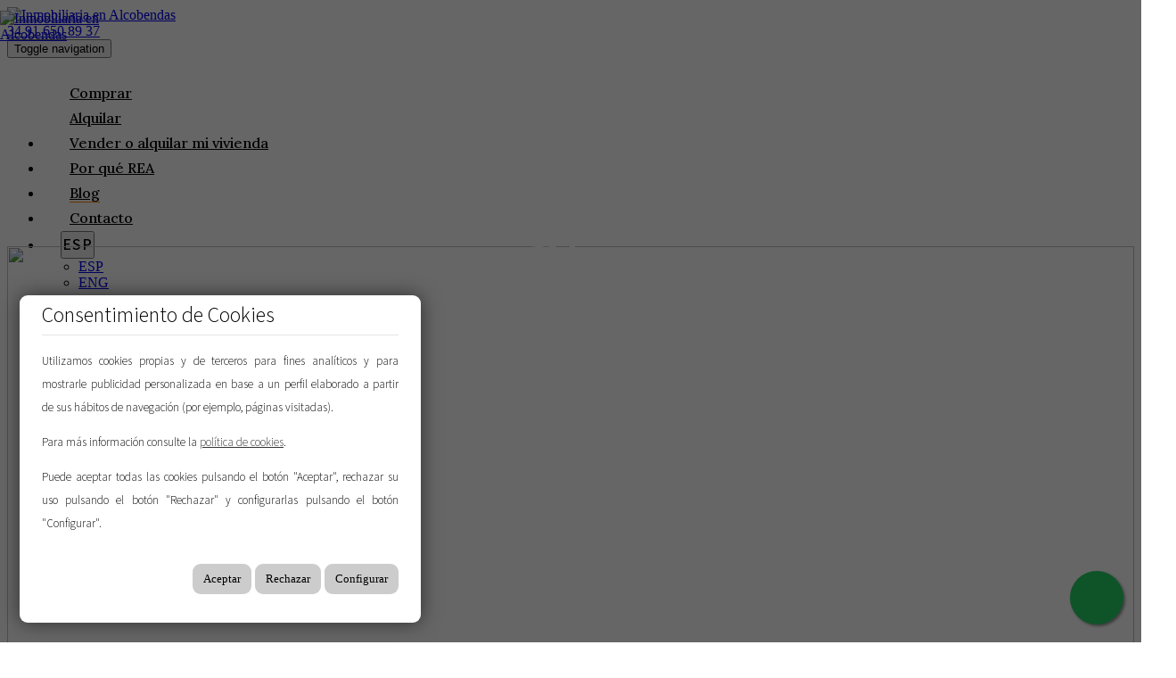

--- FILE ---
content_type: text/html; charset=utf-8
request_url: https://www.reainmobiliaria.com/es/blog
body_size: 27007
content:
<!DOCTYPE HTML>

<html lang="es" xml:lang="es" xmlns="http://www.w3.org/1999/xhtml">
<head id="ctl00_Head1"><title>
	Venta y alquiler de casas de lujo en La Moraleja | REA Inmobiliaria
</title>
<link rel='stylesheet' rel='preload' href='/Portals/reamadrid/css/bootstrap/css/bootstrap.min.css' media='screen' />
<script src='/app_support/js/jquery-1.11.1.min.js'></script>

<meta name="format-detection" content="telephone=no" />
<meta name="title" content="Venta y alquiler de casas de lujo en La Moraleja | REA Inmobiliaria" />
<meta name="keywords" content="REA Inmobiliaria, casas de lujo Madrid, inmobiliaria de lujo Madrid, La Moraleja casas de lujo, El Encinar propiedades exclusivas, El Soto de la Moraleja viviendas de lujo, Ciudalcampo casas de lujo, mejores urbanizaciones Madrid, compra de casas de lujo Madrid, venta de propiedades exclusivas Madrid, alquiler de casas de lujo Madrid, viviendas premium Madrid, inmobiliaria especializada en lujo Madrid, exclusivas urbanizaciones Madrid, casas de lujo en La Moraleja" />
<meta name="description" content="Agencia inmobiliaria especializada en casas de lujo en las mejores urbanizaciones de Madrid: La Moraleja, El Encinar, El Soto de la Moraleja, Ciudalcampo..." />
<meta http-equiv="content-language" content="es" /><link rel="stylesheet" href="/app_support/pdcc/1.5.4/pdcc.gdpr.es_pdcc.min.css">
<script src="/app_support/pdcc/1.5.4/pdcc.gdpr.es_pdcc.min.js"></script>
<script type="text/javascript">
PDCookieConsent.config({
	"brand": {
		"dev" : false,
		"name": "",
		"url" : ""
	},
	"cookiePolicyLink": "",
	"passList" : [],
	"showBadges" : true,
	"styles": {
		"primaryButton": {
		},
		"secondaryButton": {
		}
	}
});
</script>
<!-- Google Tag Manager -->
<script>(function(w,d,s,l,i){w[l]=w[l]||[];w[l].push({'gtm.start':
new Date().getTime(),event:'gtm.js'});var f=d.getElementsByTagName(s)[0],
j=d.createElement(s),dl=l!='dataLayer'?'&l='+l:'';j.async=true;j.src=
'https://www.googletagmanager.com/gtm.js?id='+i+dl;f.parentNode.insertBefore(j,f);
})(window,document,'script','dataLayer','GTM-N5XJJ5G');</script>
<!-- End Google Tag Manager --><link href="//static.mobiliagestion.es/app_support/mobilia_font/mobilia.css" rel="stylesheet">
<link rel="preconnect" href="https://fonts.googleapis.com">
<link rel="preconnect" href="https://fonts.gstatic.com" crossorigin>
<link href="https://fonts.googleapis.com/css2?family=Lora:ital,wght@0,400..700;1,400..700&family=Source+Sans+3:ital,wght@0,200..900;1,200..900&display=swap" rel="stylesheet">
<link href="https://fonts.googleapis.com/css2?family=Lora:ital,wght@0,400..700;1,400..700&family=Poppins:ital,wght@0,100;0,200;0,300;0,400;0,500;0,600;0,700;0,800;0,900;1,100;1,200;1,300;1,400;1,500;1,600;1,700;1,800;1,900&family=Source+Sans+3:ital,wght@0,200..900;1,200..900&display=swap" rel="stylesheet">
<link rel="stylesheet" href="/Design/Themes/reamadrid2024/zen.css" type="text/css"/>

<link rel="shortcut icon" type="image/ico" href="/favicons/reamadrid/favicon.ico"/>

            <meta name='mobile-web-app-capable' content='yes'>
            <meta name='viewport' content='user-scalable=no, width=device-width, initial-scale=1.0,maximum-scale=1.0' />
<!-- Metas del Contexto -->
<meta property="og:title" content="Venta y alquiler de casas de lujo en La Moraleja | REA Inmobiliaria" />
<meta property="og:description" content="Agencia inmobiliaria especializada en casas de lujo en las mejores urbanizaciones de Madrid: La Moraleja, El Encinar, El Soto de la Moraleja, Ciudalcampo..." />
<meta property="og:type" content="website" />
<meta property="og:url" content="https://www.reainmobiliaria.com/es/blog" />
<meta name="twitter:title" content="Venta y alquiler de casas de lujo en La Moraleja | REA Inmobiliaria" />
<meta name="twitter:description" content="Agencia inmobiliaria especializada en casas de lujo en las mejores urbanizaciones de Madrid: La Moraleja, El Encinar, El Soto de la Moraleja, Ciudalcampo..." />
<meta property="og:image" content="https://www.reainmobiliaria.com/Portals/reamadrid/Images/logos/logoOg.jpg" />
<meta property="twitter:card" content="summary_large_image" />
<!-- Fin Metas del Contexto -->
<link href="/Telerik.Web.UI.WebResource.axd?d=PMrIT5dOWaVYIcpFWUE4nPLeKwgZbTkwRoqbzxFseei2euKDsCWDKRgZJGXoi3YOLIaCb0Ftx8P3U8aahhFaKtasi8TSn2TC9nfbiUaaH-IMZiI1CCg95RKhw2ApnP8qpqaVZ6kuxirTopQAdWQewUmvsnVvtqBeGLydbjKC1PM1&amp;t=638841126637275692&amp;compress=1&amp;_TSM_CombinedScripts_=%3b%3bTelerik.Web.UI%2c+Version%3d2020.1.219.45%2c+Culture%3dneutral%2c+PublicKeyToken%3d121fae78165ba3d4%3aes%3abb184598-9004-47ca-9e82-5def416be84b%3a45085116" type="text/css" rel="stylesheet" /></head>
<body id="ctl00_body1">
    <!-- Google Tag Manager (noscript) -->
<noscript><iframe src="https://www.googletagmanager.com/ns.html?id=GTM-N5XJJ5G"
height="0" width="0" style="display:none;visibility:hidden"></iframe></noscript>
<!-- End Google Tag Manager (noscript) -->


    <form method="post" action="/es/blog" id="aspnetForm">
<div class="aspNetHidden">
<input type="hidden" name="ctl00_radScriptManager1_TSM" id="ctl00_radScriptManager1_TSM" value="" />
<input type="hidden" name="ctl00_ctl01_TSSM" id="ctl00_ctl01_TSSM" value="" />
<input type="hidden" name="__EVENTTARGET" id="__EVENTTARGET" value="" />
<input type="hidden" name="__EVENTARGUMENT" id="__EVENTARGUMENT" value="" />
<input type="hidden" name="__VIEWSTATE" id="__VIEWSTATE" value="6tFJnU2VkjhWPUW77JE1Oz7lAO7Zt6XmMVrwnKhu5zM/g/ayuglCo/m/sXLwliYUrOms21QWtZy3ayqZuu3ZBIdp3EitjDaZER6BgRQ9P5AcW7RilXI7FB3pxJa4pDcNSy0IaYiLrlUMAFgI2Qgu/HuPXbM7+1wsWnbfQR+VyP0nbHxdN8y+Qpmr2+jgsv6h9192meUvaETdiJPOJd9tGvl1oUe075JkgNGLe4SrdoDTtSnuXAFiiXbuLWy28TGgfJ/nIMiEe42t21DZFWArn8+3OT4EVLfvcvkw9hqqX55VH2zpQh+bZb7x/JS3/pCLwbRbRiItD2bAXRiQQxe0gc/N0FkmK6VsgAUITAt8PUJaw+E4sCVz9eKHMrTJ9AoD2V5wgCgi2rn4YDbZmRGqSdjniOmJR1FcZGq56NNdOwpa31gC+B+AN3g0rfY9i2qkMbvns5npyUhBx8+9piiRqrdoyBiHldT0zTjYUJhZ+D+IEKdrHV2NyHOlW8cM1IA7IHMxL/4mTqHDKr1epXXUhoOdkPDiIDtsY/9f0cp21lnnyEYnfJHmYxJcwp6bjmsYrVtp4E537jxh/yNJNGx3jXnBFUcilKzgx6w5HFbdgNao8V1UtnqPg7llYAfxg7umJwsSoXPLy0R7vRK99Pbu004IKUb1Z9EgQMHLtdM1e1afuZ/[base64]//x3M4Ua9dY1125uKnB0Z7vrCrbhsj0F8afqidylm3NPeFc52FLHi0frbcLQJlhJQmzcl78Grr2TeZCJNc7rAzBOps1yrnOXFwnuVRc9iTlq507rpRa47nvuR79UMwAZeyluV8fZZY8C6gyTgMNdv7HjI0d21eAacminG2A2UEwIru4/[base64]/uq9j1mhcF55QKWNzTTJlwqJu2sm07dHh+v7PdUDqb7/CNj+kgkftN1O/YsYKnbct27RVtN+zgTxAcDJAZfkAZcBnQqJWVExl0oR+aRIJef+Dkf6TpEJfM3F5L9SJKeYwaxWFKFPibu9TE5pNL6PONhsIfMQ0OJwEif+7cu+5FQW8wx/e6fA==" />
</div>

<script type="text/javascript">
//<![CDATA[
var theForm = document.forms['aspnetForm'];
function __doPostBack(eventTarget, eventArgument) {
    if (!theForm.onsubmit || (theForm.onsubmit() != false)) {
        theForm.__EVENTTARGET.value = eventTarget;
        theForm.__EVENTARGUMENT.value = eventArgument;
        theForm.submit();
    }
}
//]]>
</script>


<script src="/WebResource.axd?d=pynGkmcFUV13He1Qd6_TZNn0uitUD1rW-QxCXfdx6n9r6Fln8hkuq1wv2GYyqZK9COsVITXAJy0I8HfrSRc-U-apuZzzr4EPOXS51YrDgZt6288cstXWthdxC8n8DPAT0&amp;t=638901608248157332" type="text/javascript"></script>


<script src="/Telerik.Web.UI.WebResource.axd?_TSM_HiddenField_=ctl00_radScriptManager1_TSM&amp;compress=1&amp;_TSM_CombinedScripts_=%3b%3bSystem.Web.Extensions%2c+Version%3d4.0.0.0%2c+Culture%3dneutral%2c+PublicKeyToken%3d31bf3856ad364e35%3aes%3aa8328cc8-0a99-4e41-8fe3-b58afac64e45%3aea597d4b%3ab25378d2%3bTelerik.Web.UI%2c+Version%3d2020.1.219.45%2c+Culture%3dneutral%2c+PublicKeyToken%3d121fae78165ba3d4%3aes%3abb184598-9004-47ca-9e82-5def416be84b%3a16e4e7cd%3aed16cbdc%3af7645509%3a88144a7a" type="text/javascript"></script>
<div class="aspNetHidden">

	<input type="hidden" name="__VIEWSTATEGENERATOR" id="__VIEWSTATEGENERATOR" value="CA0B0334" />
	<input type="hidden" name="__SCROLLPOSITIONX" id="__SCROLLPOSITIONX" value="0" />
	<input type="hidden" name="__SCROLLPOSITIONY" id="__SCROLLPOSITIONY" value="0" />
</div>
    <script type="text/javascript">
//<![CDATA[
Sys.WebForms.PageRequestManager._initialize('ctl00$radScriptManager1', 'aspnetForm', ['tctl00$ctl02SU','','tctl00$pSMasterContent$ctl00$ContentPane$_Mid151939$ramSU',''], ['ctl00$radScriptManager1',''], [], 90, 'ctl00');
//]]>
</script>
<input type="hidden" name="ctl00$radScriptManager1" id="ctl00_radScriptManager1" />
<script type="text/javascript">
//<![CDATA[
Sys.Application.setServerId("ctl00_radScriptManager1", "ctl00$radScriptManager1");
Sys.Application._enableHistoryInScriptManager();
//]]>
</script>
<!-- 2020.1.219.45 --><div id="ctl00_ctl02SU">
	<span id="ctl00_ctl02" style="display:none;"></span>
</div>
    
    <div id="Chrome" class="Chrome144 Chrome144.0 lang-es">
    <div id="pID85983">
    
    <div id="ctl00_pSMasterContent_ctl00_ZenContentHeader" class="HeaderPane">
	<div id="mID147115" class="desktopmodules_inmobs3_inmomodule_ascx ModuleWrap ">


<style>



</style>

<div class="cabeceraContainer bg_cabecera">
    <div class="cabecera_titulosm visible-sm visible-xs"></div>
    <div class="cabeceraMenu" data-spy="affix">
        <div class="container anchoMenu">
            <div class="row">
                <div class="col-xs-12">

                    <nav class="navbar navbar-default" role="navigation">
                        <div class="container-fluid">
                            <div class="row">
                                <div class="cabeceraLogo ">
                                    <a href="/">
                                        <img  title='Inmobiliaria en Alcobendas' alt='Inmobiliaria en Alcobendas' src="/Portals/reamadrid/Images/logoN.png"></a>
                                </div>
                                <div class="cabeceraLogo_affix ">
                                    <a href="/">
                                        <img  title='Inmobiliaria en Alcobendas' alt='Inmobiliaria en Alcobendas' src="/Portals/reamadrid/Images/logoN.png"></a>
                                </div>
                                <div class="telefono pull-left hidden"><span><i class="fa fa-volume-control-phone"></i><a href="tel:34916508937" class="nounderline">  34 91 650 89 37</a></span></div>
                                <div class="navbar-header">
                                    <button type="button" class="navbar-toggle" data-toggle="collapse" data-target="#bs-collapse-1">
                                        <span class="sr-only">Toggle navigation</span>
                                        <span class="icon-bar"></span>
                                        <span class="icon-bar"></span>
                                        <span class="icon-bar"></span>
                                    </button>
                                </div>

                                <div class="navbar-collapse collapse" id="bs-collapse-1">
                                    <div class="row">
                                        <ul class="nav navbar-nav anim">
                                            <li class='menuInicio '><a href="/" class="hvr-underline-from-center anim">Inicio</a></li>
                                            <li class='menuComprar dropdown ' style='display: block'><a href='/es/venta' class="hvr-underline-from-center anim">Comprar</a></li>
                                            <li class='menuAlquilar dropdown ' style='display: block'><a href='/es/alquiler' class="hvr-underline-from-center anim">Alquilar</a></li>
                                            <li class='menuTraspaso dropdown ' style='display: none !important'><a href='/es/traspaso' class="hvr-underline-from-center anim">Traspaso</a></li>
                                            <li class='menuPropietario dropdown '><a href='/es/vende-tu-inmueble' class="hvr-underline-from-center anim">Vender o alquilar mi vivienda</a></li>
                                            <li class='menuNosotros '><a href="/es/nosotros" class="anim">Por qué REA</a></li>
                                            <li class='menuBlog active'><a href="/es/blog" class="anim">Blog</a></li>
                                            <li class='menuContacto '><a href="/es/contacto" class="anim">Contacto</a></li>
                                            <li class="menuIdiomas hidden-md hidden-sm hidden-xs">
                                                <div class="dropdown datosCabeceraIdiomas">
                                                    <button class="btn-lang btn-default-lang dropdown-toggle" type="button" id="dropdownMenu1" data-toggle="dropdown" aria-haspopup="true" aria-expanded="true">
                                                        ESP
                                                        <span class="caret"></span>
                                                    </button>
                                                    <ul class="dropdown-menu pull-right" style="min-width: auto;">
                                                        <li><a href="/es" class="nounderline">
                                                            ESP</a></li>
                                                        <li><a href="/en" class="nounderline">
                                                            ENG</a></li>
                                                        
                                                    </ul>
                                                </div>

                                            </li>
                                        </ul>
                                    </div>
                                </div>
                            </div>
                        </div>
                    </nav>
                </div>
            </div>
        </div>
        <div class="cabecera_titulolg hidden-sm hidden-xs"></div>
        <div class="dropdown datosCabeceraIdiomasMovil" style="display:none;">
            <button class="btn-lang btn-default-lang dropdown-toggle" type="button" id="dropdownMenu2" data-toggle="dropdown" aria-haspopup="true" aria-expanded="true">
                ESP
                <span class="caret"></span>
            </button>
            <ul class="dropdown-menu pull-right" style="min-width: auto;">
                <li><a href="/es" class="nounderline">
                    ESP</a></li>
                <li><a href="/en" class="nounderline">
                    ENG</a></li>
                
            </ul>
        </div>
    </div>

    <div class="cabecera_backgund-color"></div>

</div>


<script type="text/javascript">
    $('#bs-collapse-1').on('show.bs.collapse', function () {
        $('.nav-justified').addClass('nav-stacked');
    });

    //Unstack menu when not collapsed
    $('#bs-collapse-1').on('hide.bs.collapse', function () {
        $('.nav-justified').removeClass('nav-stacked');
    });
</script>

<script type="text/javascript">
    /*
     *	SCRIPT PARA CONFIGURAR AFFIX DEL MENU SUPERIOR
     */
    $(document).ready(function () {
        setAffixMenu();
    });

    $(window).resize(setAffixMenu);

    function setAffixMenu() {
        var cabeceraHeight = $('.cabeceraPagina').height() + $('.cabeceraMenu').height();
        $('.cabeceraContainer').css('min-height', cabeceraHeight + 'px');

        $('.cabeceraMenu').affix({
            offset: {
                top: function () {
                    return (this.top = $('.cabeceraPagina').outerHeight(true))
                }
            }
        })
    }
</script>






<style type="text/css">
    .whatsapp-float{
    padding: 9px 0px;
	position:fixed;
	width:60px;
	height:60px;
	bottom:20px;
	right:20px;
	background-color:#25d366;
	color:#FFF!important;
	border-radius:50px;
	text-align:center;
    font-size:30px;
	box-shadow: 2px 2px 3px #999;
    z-index:100;
}
</style>
<a href="https://api.whatsapp.com/send?phone=34613814748&text=Hola! Quisiera más información sobre https%3a%2f%2fwww.reainmobiliaria.com%2fes%2fblog" class="whatsapp-float" target="_blank">
<i class="fa fa-whatsapp my-float"></i>
</a>


</div><div id="mID148763" class="desktopmodules_inmobs3_inmomodule_ascx ModuleWrap BNNRtop">


<style>
    .bannerTop {
        width: 100%;
        height: 270px;
        overflow: hidden;
    }

    .bannerTopContainer {
        height: 270px;
    }

    .bannerTopImage {
        display: block;
        object-fit: cover;
        height: 100%;
        width: 100%;
        object-position: bottom center;
    }

    .bannerTopContent {
        position: absolute;
        top: 37%;
        left: 0px;
        padding: 0px 45%;
    }

    .bannerTopTitle {
        text-align: center;
        font-size: 20px;
        padding: 10px;
        color: #fff;
    }
</style>


<div class="bloqueBannersSliderHome">
    
            <div class="btn btn-banners btn-banner-tema-6" style="display: none">
                <a class="bgBtnBanner" title='Pulsa aquí para editar banner' href=""><span class="fa fa-cog fa-lg btnConfigurarWidget"></span>&nbsp;Editar</a>
            </div>
            <div class="bannerTop" style="display:block">
                <a href="">
                    <div class="bannerTopContainer">
                        <img class="bannerTopImage" src="/Portals/reamadrid/Images/banner/7546/7546.jpg">
                        <div class="bannerTopContent">
                            <div class="bannerTopTitle">Blog de REA</div>
                            <div class="bannerTopResumen">Todo sobre la venta y el alquiler de viviendas 
de lujo en la Zona Norte de Madrid</div>
                        </div>
                    </div>
                </a>
            </div>

        
</div>


</div>
</div>
<div class="ThreePanes">
    <div id="ctl00_pSMasterContent_ctl00_ContentPane" class="ContentPane">
	<div id="mID151939" class="desktopmodules_tablaip_tablaip_ascx ModuleWrap ">







<div class="container listado-blog" style="background-color: #fff;">


<table id="ctl00_pSMasterContent_ctl00_ContentPane__Mid151939_dlData" cellspacing="0" summary="" style="border-collapse:collapse;">
		<tr>
			<td valign="top">




    <div class="row">
      <div class="blog">
        <div class="imgContent"> 
            <a href="blog/Guia-de-La-Moraleja-servicios-colegios-y-conexiones-para-vivir-en-la-zona">
                <img class="anim img-responsive" src="/Portals/reamadrid/Album/4b3f6549-067c-4af8-82c5-da5105cc8a73.png" alt='Guía de La Moraleja: servicios, colegios y conexiones para vivir en la zona' >
            </a> 
        </div>
          <div class="blog_titulo">
              <a href="blog/Guia-de-La-Moraleja-servicios-colegios-y-conexiones-para-vivir-en-la-zona" class="anim">Guía de La Moraleja: servicios, colegios y conexiones para vivir en la zona</a>
          </div>
          <div class="blog_datos">
              <span class="blog_fecha">28/01/2026</span>
              <span visible='True' class="blog_autor"> | Berta Esparza</span>
          </div>
          <div style="font-size:18px;" class="blog_resumen">Hablar de La Moraleja no es solo hablar de viviendas exclusivas o de grandes parcelas. Su atractivo suele apoyarse en algo m&aacute;s cotidiano: servicios, educaci&oacute;n, ...</div>
          <div class="text-left">
              <a href="blog/Guia-de-La-Moraleja-servicios-colegios-y-conexiones-para-vivir-en-la-zona" class="btn btn-primary anim">Seguir leyendo<i class="mob mob-right" aria-hidden="true"></i></a>
          </div>
      </div>
    </div>


</td>
		</tr><tr>
			<td valign="top">




    <div class="row">
      <div class="blog">
        <div class="imgContent"> 
            <a href="blog/Las-claves-que-explican-por-que-unas-viviendas-de-lujo-se-venden-y-otras-no-en-La-Moraleja">
                <img class="anim img-responsive" src="/Portals/reamadrid/Album/7b2db120-afcf-408d-a997-59f65454cbef.jpg" alt='Las claves que explican por qué unas viviendas de lujo se venden y otras no en La Moraleja' >
            </a> 
        </div>
          <div class="blog_titulo">
              <a href="blog/Las-claves-que-explican-por-que-unas-viviendas-de-lujo-se-venden-y-otras-no-en-La-Moraleja" class="anim">Las claves que explican por qué unas viviendas de lujo se venden y otras no en La Moraleja</a>
          </div>
          <div class="blog_datos">
              <span class="blog_fecha">12/01/2026</span>
              <span visible='True' class="blog_autor"> | Berta Esparza</span>
          </div>
          <div style="font-size:18px;" class="blog_resumen">El mercado inmobiliario de lujo en Madrid afronta en 2026 una etapa de mayor madurez y exigencia.En enclaves prime como&nbsp;La Moraleja, donde la demanda contin&uacute;a ...</div>
          <div class="text-left">
              <a href="blog/Las-claves-que-explican-por-que-unas-viviendas-de-lujo-se-venden-y-otras-no-en-La-Moraleja" class="btn btn-primary anim">Seguir leyendo<i class="mob mob-right" aria-hidden="true"></i></a>
          </div>
      </div>
    </div>


</td>
		</tr><tr>
			<td valign="top">




    <div class="row">
      <div class="blog">
        <div class="imgContent"> 
            <a href="blog/Como-aprovechar-las-ventajas-fiscales-de-comprar-una-casa-antes-de-que-termine-el-ano">
                <img class="anim img-responsive" src="/Portals/reamadrid/Album/a1396661-47ab-4729-9d56-69184b9e040d.jpg" alt='Cómo aprovechar las ventajas fiscales de comprar una casa antes de que termine el año' >
            </a> 
        </div>
          <div class="blog_titulo">
              <a href="blog/Como-aprovechar-las-ventajas-fiscales-de-comprar-una-casa-antes-de-que-termine-el-ano" class="anim">Cómo aprovechar las ventajas fiscales de comprar una casa antes de que termine el año</a>
          </div>
          <div class="blog_datos">
              <span class="blog_fecha">28/11/2025</span>
              <span visible='True' class="blog_autor"> | Berta Esparza</span>
          </div>
          <div style="font-size:18px;" class="blog_resumen">Comprar casa es una de las decisiones financieras m&aacute;s relevantes en la vida de cualquier familia. Pero lo que muchos compradores desconocen es que el momento ...</div>
          <div class="text-left">
              <a href="blog/Como-aprovechar-las-ventajas-fiscales-de-comprar-una-casa-antes-de-que-termine-el-ano" class="btn btn-primary anim">Seguir leyendo<i class="mob mob-right" aria-hidden="true"></i></a>
          </div>
      </div>
    </div>


</td>
		</tr><tr>
			<td valign="top">




    <div class="row">
      <div class="blog">
        <div class="imgContent"> 
            <a href="blog/Vender-tu-casa-mas-rapido-y-a-mejor-precio">
                <img class="anim img-responsive" src="/Portals/reamadrid/Album/89b5dcc2-7edc-4ad3-aa62-63f1c7b229eb.png" alt='Vender tu casa más rápido y a mejor precio: la estrategia que marca la diferencia en el lujo' >
            </a> 
        </div>
          <div class="blog_titulo">
              <a href="blog/Vender-tu-casa-mas-rapido-y-a-mejor-precio" class="anim">Vender tu casa más rápido y a mejor precio: la estrategia que marca la diferencia en el lujo</a>
          </div>
          <div class="blog_datos">
              <span class="blog_fecha">29/10/2025</span>
              <span visible='True' class="blog_autor"> | Berta Esparza</span>
          </div>
          <div style="font-size:18px;" class="blog_resumen">Vender una propiedad exclusiva no es lo mismo que vender una vivienda convencional. En el segmento alto del mercado, los compradores buscan algo m&aacute;s que ...</div>
          <div class="text-left">
              <a href="blog/Vender-tu-casa-mas-rapido-y-a-mejor-precio" class="btn btn-primary anim">Seguir leyendo<i class="mob mob-right" aria-hidden="true"></i></a>
          </div>
      </div>
    </div>


</td>
		</tr><tr>
			<td valign="top">




    <div class="row">
      <div class="blog">
        <div class="imgContent"> 
            <a href="blog/urbanizacion-la-moraleja-cuanto-cuesta-hoy-el-metro-cuadrado">
                <img class="anim img-responsive" src="/Portals/reamadrid/Album/ab807611-1d43-4ebf-9faa-274fc72ac396.jpg" alt='Urbanización La Moraleja: cuánto cuesta hoy el metro cuadrado en la zona más exclusiva de Madrid' >
            </a> 
        </div>
          <div class="blog_titulo">
              <a href="blog/urbanizacion-la-moraleja-cuanto-cuesta-hoy-el-metro-cuadrado" class="anim">Urbanización La Moraleja: cuánto cuesta hoy el metro cuadrado en la zona más exclusiva de Madrid</a>
          </div>
          <div class="blog_datos">
              <span class="blog_fecha">29/09/2025</span>
              <span visible='True' class="blog_autor"> | Berta Esparza</span>
          </div>
          <div style="font-size:18px;" class="blog_resumen">La urbanizaci&oacute;n La Moraleja es uno de los enclaves residenciales m&aacute;s prestigiosos de Espa&ntilde;a y, sin duda, el m&aacute;s exclusivo del norte ...</div>
          <div class="text-left">
              <a href="blog/urbanizacion-la-moraleja-cuanto-cuesta-hoy-el-metro-cuadrado" class="btn btn-primary anim">Seguir leyendo<i class="mob mob-right" aria-hidden="true"></i></a>
          </div>
      </div>
    </div>


</td>
		</tr><tr>
			<td valign="top">




    <div class="row">
      <div class="blog">
        <div class="imgContent"> 
            <a href="blog/Puerta-Encinar-I-pisos-con-jardin-piscina-y-todo-el-verde-de-El-Encinar-de-los-Reyes">
                <img class="anim img-responsive" src="/Portals/reamadrid/Album/9ab098ea-17dc-4a9f-a54f-7b4b8773f9b1.jpg" alt='Puerta Encinar I: pisos con jardín, piscina y todo el verde de El Encinar de los Reyes' >
            </a> 
        </div>
          <div class="blog_titulo">
              <a href="blog/Puerta-Encinar-I-pisos-con-jardin-piscina-y-todo-el-verde-de-El-Encinar-de-los-Reyes" class="anim">Puerta Encinar I: pisos con jardín, piscina y todo el verde de El Encinar de los Reyes</a>
          </div>
          <div class="blog_datos">
              <span class="blog_fecha">25/08/2025</span>
              <span visible='True' class="blog_autor"> | Berta Esparza</span>
          </div>
          <div style="font-size:18px;" class="blog_resumen">En pleno coraz&oacute;n de El Encinar de los Reyes &mdash;la zona m&aacute;s exclusiva de La Moraleja&mdash; se encuentra Puerta Encinar I, una urbanizaci&oacute;n ...</div>
          <div class="text-left">
              <a href="blog/Puerta-Encinar-I-pisos-con-jardin-piscina-y-todo-el-verde-de-El-Encinar-de-los-Reyes" class="btn btn-primary anim">Seguir leyendo<i class="mob mob-right" aria-hidden="true"></i></a>
          </div>
      </div>
    </div>


</td>
		</tr><tr>
			<td valign="top">




    <div class="row">
      <div class="blog">
        <div class="imgContent"> 
            <a href="blog/Errores-comunes-al-tasar-una-vivienda-y-como-evitarlos">
                <img class="anim img-responsive" src="/Portals/reamadrid/Album/067e365a-ced9-45be-93d7-7a4ea87b6d0a.jpg" alt='Errores comunes al Tasar una Vivienda (y cómo Evitarlos)' >
            </a> 
        </div>
          <div class="blog_titulo">
              <a href="blog/Errores-comunes-al-tasar-una-vivienda-y-como-evitarlos" class="anim">Errores comunes al Tasar una Vivienda (y cómo Evitarlos)</a>
          </div>
          <div class="blog_datos">
              <span class="blog_fecha">04/08/2025</span>
              <span visible='True' class="blog_autor"> | Berta Esparza</span>
          </div>
          <div style="font-size:18px;" class="blog_resumen">La tasaci&oacute;n de una casa es un paso fundamental en cualquier operaci&oacute;n inmobiliaria. Determinar el valor real de una vivienda no solo ayuda a establecer ...</div>
          <div class="text-left">
              <a href="blog/Errores-comunes-al-tasar-una-vivienda-y-como-evitarlos" class="btn btn-primary anim">Seguir leyendo<i class="mob mob-right" aria-hidden="true"></i></a>
          </div>
      </div>
    </div>


</td>
		</tr><tr>
			<td valign="top">




    <div class="row">
      <div class="blog">
        <div class="imgContent"> 
            <a href="blog/La-Moraleja-se-corona-la-venta-de-una-casa-que-supera-los-20-millones-la-convierte-en-la-nueva-capi">
                <img class="anim img-responsive" src="/Portals/reamadrid/Album/f0c7dacc-202f-48bf-9d9d-18045855d497.jpg" alt='La Moraleja se corona con un nuevo record de venta: La nueva capital del Lujo de Madrid' >
            </a> 
        </div>
          <div class="blog_titulo">
              <a href="blog/La-Moraleja-se-corona-la-venta-de-una-casa-que-supera-los-20-millones-la-convierte-en-la-nueva-capi" class="anim">La Moraleja se corona con un nuevo record de venta: La nueva capital del Lujo de Madrid</a>
          </div>
          <div class="blog_datos">
              <span class="blog_fecha">30/06/2025</span>
              <span visible='True' class="blog_autor"> | Berta Esparza</span>
          </div>
          <div style="font-size:18px;" class="blog_resumen">Madrid ha batido su r&eacute;cord inmobiliario: la casa m&aacute;s cara jam&aacute;s vendida en la capital se encuentra en La Moraleja. La operaci&oacute;n, cerrada ...</div>
          <div class="text-left">
              <a href="blog/La-Moraleja-se-corona-la-venta-de-una-casa-que-supera-los-20-millones-la-convierte-en-la-nueva-capi" class="btn btn-primary anim">Seguir leyendo<i class="mob mob-right" aria-hidden="true"></i></a>
          </div>
      </div>
    </div>


</td>
		</tr><tr>
			<td valign="top">




    <div class="row">
      <div class="blog">
        <div class="imgContent"> 
            <a href="blog/Soto-de-la-Moraleja-pisos-y-chalets-ideales-para-vivir-en-familia">
                <img class="anim img-responsive" src="/Portals/reamadrid/Album/2008418b-fed3-459c-80ec-b356f3824ef4.jpg" alt='Soto de la Moraleja: pisos y chalets ideales para vivir en familia' >
            </a> 
        </div>
          <div class="blog_titulo">
              <a href="blog/Soto-de-la-Moraleja-pisos-y-chalets-ideales-para-vivir-en-familia" class="anim">Soto de la Moraleja: pisos y chalets ideales para vivir en familia</a>
          </div>
          <div class="blog_datos">
              <span class="blog_fecha">06/06/2025</span>
              <span visible='True' class="blog_autor"> | Berta Esparza</span>
          </div>
          <div style="font-size:18px;" class="blog_resumen">&iquest;Buscas un entorno seguro, tranquilo y con todos los servicios para establecer tu hogar? El Soto de La Moraleja es una de las zonas residenciales m&aacute;s ...</div>
          <div class="text-left">
              <a href="blog/Soto-de-la-Moraleja-pisos-y-chalets-ideales-para-vivir-en-familia" class="btn btn-primary anim">Seguir leyendo<i class="mob mob-right" aria-hidden="true"></i></a>
          </div>
      </div>
    </div>


</td>
		</tr><tr>
			<td valign="top">




    <div class="row">
      <div class="blog">
        <div class="imgContent"> 
            <a href="blog/Guia-clara-y-completa-para-comprar-tu-casa-en-La-Moraleja">
                <img class="anim img-responsive" src="/Portals/reamadrid/Album/c1dd2334-a6c7-4870-b8b8-9c55fd2bf264.png" alt='Guía clara y completa para comprar tu casa en La Moraleja' >
            </a> 
        </div>
          <div class="blog_titulo">
              <a href="blog/Guia-clara-y-completa-para-comprar-tu-casa-en-La-Moraleja" class="anim">Guía clara y completa para comprar tu casa en La Moraleja</a>
          </div>
          <div class="blog_datos">
              <span class="blog_fecha">28/04/2025</span>
              <span visible='True' class="blog_autor"> | Berta Esparza</span>
          </div>
          <div style="font-size:18px;" class="blog_resumen">Comprar una casa en La Moraleja es una de las decisiones m&aacute;s relevantes que una persona puede tomar. Esta zona emblem&aacute;tica de la Comunidad de Madrid, ...</div>
          <div class="text-left">
              <a href="blog/Guia-clara-y-completa-para-comprar-tu-casa-en-La-Moraleja" class="btn btn-primary anim">Seguir leyendo<i class="mob mob-right" aria-hidden="true"></i></a>
          </div>
      </div>
    </div>


</td>
		</tr><tr>
			<td valign="top">




    <div class="row">
      <div class="blog">
        <div class="imgContent"> 
            <a href="blog/Madrid-y el-lujo-inmobiliario-Donde-estan-las-casas-mas-exclusivas">
                <img class="anim img-responsive" src="/Portals/reamadrid/Album/cf617f19-8733-4a3f-9342-a747fc286823.jpg" alt='Madrid y el lujo inmobiliario: ¿Dónde están las casas más exclusivas?' >
            </a> 
        </div>
          <div class="blog_titulo">
              <a href="blog/Madrid-y el-lujo-inmobiliario-Donde-estan-las-casas-mas-exclusivas" class="anim">Madrid y el lujo inmobiliario: ¿Dónde están las casas más exclusivas?</a>
          </div>
          <div class="blog_datos">
              <span class="blog_fecha">24/03/2025</span>
              <span visible='True' class="blog_autor"> | Berta Esparza</span>
          </div>
          <div style="font-size:18px;" class="blog_resumen">Madrid es un referente en el sector inmobiliario de lujo. Su combinaci&oacute;n de historia, arquitectura, calidad de vida y exclusividad ha convertido a la capital ...</div>
          <div class="text-left">
              <a href="blog/Madrid-y el-lujo-inmobiliario-Donde-estan-las-casas-mas-exclusivas" class="btn btn-primary anim">Seguir leyendo<i class="mob mob-right" aria-hidden="true"></i></a>
          </div>
      </div>
    </div>


</td>
		</tr><tr>
			<td valign="top">




    <div class="row">
      <div class="blog">
        <div class="imgContent"> 
            <a href="blog/por-que-contar-con-una-inmobiliaria-en-la-moraleja-para-vender-tu-casa">
                <img class="anim img-responsive" src="/Portals/reamadrid/Album/269f75cd-4f9b-4127-94eb-fc956b75fe63.jpg" alt='¿Por qué contar con una Inmobiliaria en La Moraleja para vender tu casa?' >
            </a> 
        </div>
          <div class="blog_titulo">
              <a href="blog/por-que-contar-con-una-inmobiliaria-en-la-moraleja-para-vender-tu-casa" class="anim">¿Por qué contar con una Inmobiliaria en La Moraleja para vender tu casa?</a>
          </div>
          <div class="blog_datos">
              <span class="blog_fecha">24/02/2025</span>
              <span visible='True' class="blog_autor"> | Berta Esparza</span>
          </div>
          <div style="font-size:18px;" class="blog_resumen">Vender una propiedad en una de las zonas m&aacute;s exclusivas de Madrid, como La Moraleja, requiere una estrategia adecuada, un profundo conocimiento del mercado ...</div>
          <div class="text-left">
              <a href="blog/por-que-contar-con-una-inmobiliaria-en-la-moraleja-para-vender-tu-casa" class="btn btn-primary anim">Seguir leyendo<i class="mob mob-right" aria-hidden="true"></i></a>
          </div>
      </div>
    </div>


</td>
		</tr><tr>
			<td valign="top">




    <div class="row">
      <div class="blog">
        <div class="imgContent"> 
            <a href="blog/Venta-casas-en-La-Moraleja-REA-Inmobiliaria-vende-una-propiedad-de-7-millones-de-euros-en-4-meses">
                <img class="anim img-responsive" src="/Portals/reamadrid/Album/27a11308-6587-4100-8e94-ed8fa6053a95.jpg" alt='Venta casas en La Moraleja: REA Inmobiliaria vende una propiedad de 7 millones de euros en 4 meses' >
            </a> 
        </div>
          <div class="blog_titulo">
              <a href="blog/Venta-casas-en-La-Moraleja-REA-Inmobiliaria-vende-una-propiedad-de-7-millones-de-euros-en-4-meses" class="anim">Venta casas en La Moraleja: REA Inmobiliaria vende una propiedad de 7 millones de euros en 4 meses</a>
          </div>
          <div class="blog_datos">
              <span class="blog_fecha">05/02/2025</span>
              <span visible='True' class="blog_autor"> | Berta Esparza</span>
          </div>
          <div style="font-size:18px;" class="blog_resumen">Venta de casas en La Moraleja: REA Inmobiliaria logra vender una propiedad de 7 millones de euros en tan solo 4 meses
La Moraleja, una de las zonas residenciales ...</div>
          <div class="text-left">
              <a href="blog/Venta-casas-en-La-Moraleja-REA-Inmobiliaria-vende-una-propiedad-de-7-millones-de-euros-en-4-meses" class="btn btn-primary anim">Seguir leyendo<i class="mob mob-right" aria-hidden="true"></i></a>
          </div>
      </div>
    </div>


</td>
		</tr><tr>
			<td valign="top">




    <div class="row">
      <div class="blog">
        <div class="imgContent"> 
            <a href="blog/Descubre-las-ventajas-de-vivir-en-La-Moraleja-y-urbanizaciones-de-lujo-de-Madrid">
                <img class="anim img-responsive" src="/Portals/reamadrid/Album/c649fe87-ddf6-4e58-8a89-f57b22e66e2d.jpg" alt='Descubre las ventajas de vivir en La Moraleja y las urbanizaciones de lujo de Madrid' >
            </a> 
        </div>
          <div class="blog_titulo">
              <a href="blog/Descubre-las-ventajas-de-vivir-en-La-Moraleja-y-urbanizaciones-de-lujo-de-Madrid" class="anim">Descubre las ventajas de vivir en La Moraleja y las urbanizaciones de lujo de Madrid</a>
          </div>
          <div class="blog_datos">
              <span class="blog_fecha">04/02/2025</span>
              <span visible='True' class="blog_autor"> | Berta Esparza</span>
          </div>
          <div style="font-size:18px;" class="blog_resumen">Cuando se habla de calidad de vida, exclusividad y confort, las urbanizaciones de lujo de Madrid destacan como un referente indiscutible. Este tipo de comunidades ...</div>
          <div class="text-left">
              <a href="blog/Descubre-las-ventajas-de-vivir-en-La-Moraleja-y-urbanizaciones-de-lujo-de-Madrid" class="btn btn-primary anim">Seguir leyendo<i class="mob mob-right" aria-hidden="true"></i></a>
          </div>
      </div>
    </div>


</td>
		</tr><tr>
			<td valign="top">




    <div class="row">
      <div class="blog">
        <div class="imgContent"> 
            <a href="blog/5-pasos-preparar-su-casa-y-venderla-con-exito">
                <img class="anim img-responsive" src="/Portals/reamadrid/Album/b3b7ff85-eb86-4df6-9ccd-b481b8e7444b.jpg" alt='5 pasos para preparar su casa de lujo y venderla con éxito' >
            </a> 
        </div>
          <div class="blog_titulo">
              <a href="blog/5-pasos-preparar-su-casa-y-venderla-con-exito" class="anim">5 pasos para preparar su casa de lujo y venderla con éxito</a>
          </div>
          <div class="blog_datos">
              <span class="blog_fecha">09/01/2025</span>
              <span visible='True' class="blog_autor"> | Berta Esparza</span>
          </div>
          <div style="font-size:18px;" class="blog_resumen">Vender una propiedad de lujo, especialmente en zonas exclusivas como La Moraleja y sus alrededores, requiere una estrategia precisa y atenci&oacute;n al detalle. ...</div>
          <div class="text-left">
              <a href="blog/5-pasos-preparar-su-casa-y-venderla-con-exito" class="btn btn-primary anim">Seguir leyendo<i class="mob mob-right" aria-hidden="true"></i></a>
          </div>
      </div>
    </div>


</td>
		</tr><tr>
			<td valign="top">




    <div class="row">
      <div class="blog">
        <div class="imgContent"> 
            <a href="blog/La_temporada_fiscal_impulsa_la_compra_de_casas_de_lujo_La_Moraleja_oportunidad_de_inversion">
                <img class="anim img-responsive" src="/Portals/reamadrid/Album/bf0baffb-632d-4f84-a964-9ba7b0a34f29.jpg" alt='Cómo la temporada fiscal impulsa la compra de casas de lujo La Moraleja:Una oportunidad de inversión' >
            </a> 
        </div>
          <div class="blog_titulo">
              <a href="blog/La_temporada_fiscal_impulsa_la_compra_de_casas_de_lujo_La_Moraleja_oportunidad_de_inversion" class="anim">Cómo la temporada fiscal impulsa la compra de casas de lujo La Moraleja:Una oportunidad de inversión</a>
          </div>
          <div class="blog_datos">
              <span class="blog_fecha">29/11/2024</span>
              <span visible='True' class="blog_autor"> | Berta Esparza</span>
          </div>
          <div style="font-size:18px;" class="blog_resumen">Diciembre no solo marca el inicio de las festividades navide&ntilde;as, sino que tambi&eacute;n es un mes clave para quienes buscan hacer decisiones financieras ...</div>
          <div class="text-left">
              <a href="blog/La_temporada_fiscal_impulsa_la_compra_de_casas_de_lujo_La_Moraleja_oportunidad_de_inversion" class="btn btn-primary anim">Seguir leyendo<i class="mob mob-right" aria-hidden="true"></i></a>
          </div>
      </div>
    </div>


</td>
		</tr><tr>
			<td valign="top">




    <div class="row">
      <div class="blog">
        <div class="imgContent"> 
            <a href="blog/como-preparar-tu-casa-para-recibir-invitados-estas-Navidades">
                <img class="anim img-responsive" src="/Portals/reamadrid/Album/7992c805-5cd7-4e3d-a7a9-0f0100b53204.jpg" alt='Cómo preparar tu casa para recibir invitados estas Navidades' >
            </a> 
        </div>
          <div class="blog_titulo">
              <a href="blog/como-preparar-tu-casa-para-recibir-invitados-estas-Navidades" class="anim">Cómo preparar tu casa para recibir invitados estas Navidades</a>
          </div>
          <div class="blog_datos">
              <span class="blog_fecha">05/11/2024</span>
              <span visible='True' class="blog_autor"> | Berta Esparza</span>
          </div>
          <div style="font-size:18px;" class="blog_resumen">La Navidad es sin&oacute;nimo de reuniones familiares, cenas inolvidables y momentos &uacute;nicos con amigos. Si tienes el privilegio de vivir en una casa de lujo, ...</div>
          <div class="text-left">
              <a href="blog/como-preparar-tu-casa-para-recibir-invitados-estas-Navidades" class="btn btn-primary anim">Seguir leyendo<i class="mob mob-right" aria-hidden="true"></i></a>
          </div>
      </div>
    </div>


</td>
		</tr><tr>
			<td valign="top">




    <div class="row">
      <div class="blog">
        <div class="imgContent"> 
            <a href="blog/Guia-esencial-para-comprar-una-casa-de-lujo-en-La-Moraleja-y-alrededores">
                <img class="anim img-responsive" src="/Portals/reamadrid/Album/8a463bf6-b3fa-4134-aebb-96db468d8b75.jpg" alt='Guía esencial para comprar una casa de lujo en La Moraleja y alrededores' >
            </a> 
        </div>
          <div class="blog_titulo">
              <a href="blog/Guia-esencial-para-comprar-una-casa-de-lujo-en-La-Moraleja-y-alrededores" class="anim">Guía esencial para comprar una casa de lujo en La Moraleja y alrededores</a>
          </div>
          <div class="blog_datos">
              <span class="blog_fecha">04/10/2024</span>
              <span visible='True' class="blog_autor"> | Berta Esparza</span>
          </div>
          <div style="font-size:18px;" class="blog_resumen">Comprar una vivienda de lujo en las exclusivas urbanizaciones del norte de Madrid, como La Moraleja, El Soto, Encinar de los Reyes, Ciudalcampo, Ciudad Santo Domingo ...</div>
          <div class="text-left">
              <a href="blog/Guia-esencial-para-comprar-una-casa-de-lujo-en-La-Moraleja-y-alrededores" class="btn btn-primary anim">Seguir leyendo<i class="mob mob-right" aria-hidden="true"></i></a>
          </div>
      </div>
    </div>


</td>
		</tr><tr>
			<td valign="top">




    <div class="row">
      <div class="blog">
        <div class="imgContent"> 
            <a href="blog/La-Zona-Norte-de-Madrid-El-epicentro-de-oportunidades-inmobiliarias">
                <img class="anim img-responsive" src="/Portals/reamadrid/Album/e1aa22f2-05a4-4f7f-87b7-16359365d32a.jpg" alt='La Zona Norte de Madrid: El epicentro de oportunidades inmobiliarias' >
            </a> 
        </div>
          <div class="blog_titulo">
              <a href="blog/La-Zona-Norte-de-Madrid-El-epicentro-de-oportunidades-inmobiliarias" class="anim">La Zona Norte de Madrid: El epicentro de oportunidades inmobiliarias</a>
          </div>
          <div class="blog_datos">
              <span class="blog_fecha">30/09/2024</span>
              <span visible='True' class="blog_autor"> | Berta Esparza</span>
          </div>
          <div style="font-size:18px;" class="blog_resumen">La zona norte de Madrid, con urbanizaciones de lujo como La Moraleja, El Encinar y Ciudalcampo, se ha consolidado como un referente para quienes buscan un estilo ...</div>
          <div class="text-left">
              <a href="blog/La-Zona-Norte-de-Madrid-El-epicentro-de-oportunidades-inmobiliarias" class="btn btn-primary anim">Seguir leyendo<i class="mob mob-right" aria-hidden="true"></i></a>
          </div>
      </div>
    </div>


</td>
		</tr><tr>
			<td valign="top">




    <div class="row">
      <div class="blog">
        <div class="imgContent"> 
            <a href="blog/El-precio-de-la-vivienda-nueva-en-Madrid-alcanza-nuevos-máximos-Sociedad-de Tasación">
                <img class="anim img-responsive" src="/Portals/reamadrid/Album/bc52e17d-ac2a-4fdf-b0a2-a26a00aa6cc2.jpg" alt='El precio de la vivienda nueva en Madrid alcanza nuevos máximos: Sociedad de Tasación' >
            </a> 
        </div>
          <div class="blog_titulo">
              <a href="blog/El-precio-de-la-vivienda-nueva-en-Madrid-alcanza-nuevos-máximos-Sociedad-de Tasación" class="anim">El precio de la vivienda nueva en Madrid alcanza nuevos máximos: Sociedad de Tasación</a>
          </div>
          <div class="blog_datos">
              <span class="blog_fecha">19/07/2024</span>
              <span visible='True' class="blog_autor"> | Berta Esparza</span>
          </div>
          <div style="font-size:18px;" class="blog_resumen">El precio de la vivienda nueva en Madrid alcanza nuevos m&aacute;ximos: Sociedad de Tasaci&oacute;n
El mercado inmobiliario en la Comunidad de Madrid contin&uacute;a ...</div>
          <div class="text-left">
              <a href="blog/El-precio-de-la-vivienda-nueva-en-Madrid-alcanza-nuevos-máximos-Sociedad-de Tasación" class="btn btn-primary anim">Seguir leyendo<i class="mob mob-right" aria-hidden="true"></i></a>
          </div>
      </div>
    </div>


</td>
		</tr><tr>
			<td valign="top">




    <div class="row">
      <div class="blog">
        <div class="imgContent"> 
            <a href="blog/Por-que-la-eficiencia-energetica-es-el futuro-del-mercado-inmobiliario">
                <img class="anim img-responsive" src="/Portals/reamadrid/Album/439078b4-095f-4a5d-9651-7f9e29f62a1b.jpg" alt='¿Por qué la eficiencia energética es el futuro del mercado inmobiliario?' >
            </a> 
        </div>
          <div class="blog_titulo">
              <a href="blog/Por-que-la-eficiencia-energetica-es-el futuro-del-mercado-inmobiliario" class="anim">¿Por qué la eficiencia energética es el futuro del mercado inmobiliario?</a>
          </div>
          <div class="blog_datos">
              <span class="blog_fecha">27/06/2024</span>
              <span visible='True' class="blog_autor"> | Berta Esparza</span>
          </div>
          <div style="font-size:18px;" class="blog_resumen">En los &uacute;ltimos a&ntilde;os, la eficiencia energ&eacute;tica se ha convertido en un tema crucial dentro del mercado inmobiliario. Lo que comenz&oacute; como ...</div>
          <div class="text-left">
              <a href="blog/Por-que-la-eficiencia-energetica-es-el futuro-del-mercado-inmobiliario" class="btn btn-primary anim">Seguir leyendo<i class="mob mob-right" aria-hidden="true"></i></a>
          </div>
      </div>
    </div>


</td>
		</tr><tr>
			<td valign="top">




    <div class="row">
      <div class="blog">
        <div class="imgContent"> 
            <a href="blog/Madrid-Centro-de-la-revolucion-Build-to-Rent-en-España">
                <img class="anim img-responsive" src="/Portals/reamadrid/Album/417fd37d-a68e-43a2-bee4-95480ed545c1.jpg" alt='Madrid: Centro de la revolución 'Build to Rent' en España' >
            </a> 
        </div>
          <div class="blog_titulo">
              <a href="blog/Madrid-Centro-de-la-revolucion-Build-to-Rent-en-España" class="anim">Madrid: Centro de la revolución 'Build to Rent' en España</a>
          </div>
          <div class="blog_datos">
              <span class="blog_fecha">26/05/2024</span>
              <span visible='True' class="blog_autor"> | Berta Esparza</span>
          </div>
          <div style="font-size:18px;" class="blog_resumen">Madrid: Centro de la revoluci&oacute;n 'Build to Rent' en Espa&ntilde;a
El mercado inmobiliario de Madrid est&aacute; experimentando una transformaci&oacute;n ...</div>
          <div class="text-left">
              <a href="blog/Madrid-Centro-de-la-revolucion-Build-to-Rent-en-España" class="btn btn-primary anim">Seguir leyendo<i class="mob mob-right" aria-hidden="true"></i></a>
          </div>
      </div>
    </div>


</td>
		</tr><tr>
			<td valign="top">




    <div class="row">
      <div class="blog">
        <div class="imgContent"> 
            <a href="blog/El-auge-de-la-rentabilidad-en-la-inversion-inmobiliaria">
                <img class="anim img-responsive" src="/Portals/reamadrid/Album/cce3e0c3-18e0-440e-abbc-65bdc1c79076..jpg" alt='El auge de la rentabilidad en la inversión inmobiliaria' >
            </a> 
        </div>
          <div class="blog_titulo">
              <a href="blog/El-auge-de-la-rentabilidad-en-la-inversion-inmobiliaria" class="anim">El auge de la rentabilidad en la inversión inmobiliaria</a>
          </div>
          <div class="blog_datos">
              <span class="blog_fecha">23/04/2024</span>
              <span visible='True' class="blog_autor"> | Berta Esparza</span>
          </div>
          <div style="font-size:18px;" class="blog_resumen">El auge de la rentabilidad en la inversi&oacute;n inmobiliaria
En el actual panorama del mercado inmobiliario, la rentabilidad bruta de la inversi&oacute;n en ...</div>
          <div class="text-left">
              <a href="blog/El-auge-de-la-rentabilidad-en-la-inversion-inmobiliaria" class="btn btn-primary anim">Seguir leyendo<i class="mob mob-right" aria-hidden="true"></i></a>
          </div>
      </div>
    </div>


</td>
		</tr><tr>
			<td valign="top">




    <div class="row">
      <div class="blog">
        <div class="imgContent"> 
            <a href="blog/Tendencias-del-precio-de-la-vivienda-de-lujo-en-Madrid-evolución-y-expectativas-para-el-2024">
                <img class="anim img-responsive" src="/Portals/reamadrid/Album/afe75790-80ad-4411-abac-efbb41f1ebb4.jpg" alt='Tendencias del precio de la vivienda de lujo en Madrid: evolución y expectativas para el 2024' >
            </a> 
        </div>
          <div class="blog_titulo">
              <a href="blog/Tendencias-del-precio-de-la-vivienda-de-lujo-en-Madrid-evolución-y-expectativas-para-el-2024" class="anim">Tendencias del precio de la vivienda de lujo en Madrid: evolución y expectativas para el 2024</a>
          </div>
          <div class="blog_datos">
              <span class="blog_fecha">14/03/2024</span>
              <span visible='True' class="blog_autor"> | Berta Esparza</span>
          </div>
          <div style="font-size:18px;" class="blog_resumen">En el din&aacute;mico mercado inmobiliario de Madrid, el segmento de viviendas de lujo siempre ha sido un indicador clave de la salud y la prosperidad econ&oacute;mica ...</div>
          <div class="text-left">
              <a href="blog/Tendencias-del-precio-de-la-vivienda-de-lujo-en-Madrid-evolución-y-expectativas-para-el-2024" class="btn btn-primary anim">Seguir leyendo<i class="mob mob-right" aria-hidden="true"></i></a>
          </div>
      </div>
    </div>


</td>
		</tr><tr>
			<td valign="top">




    <div class="row">
      <div class="blog">
        <div class="imgContent"> 
            <a href="blog/El-Impuesto-sobre-bienes-inmuebles-(IBI)-Todo-lo-que-necesitas-saber">
                <img class="anim img-responsive" src="/Portals/reamadrid/Album/9469d315-f2be-4e69-942f-a3b72d3db5fb.jpg" alt='El Impuesto sobre bienes inmuebles (IBI): Todo lo que necesitas saber  ​' >
            </a> 
        </div>
          <div class="blog_titulo">
              <a href="blog/El-Impuesto-sobre-bienes-inmuebles-(IBI)-Todo-lo-que-necesitas-saber" class="anim">El Impuesto sobre bienes inmuebles (IBI): Todo lo que necesitas saber  ​</a>
          </div>
          <div class="blog_datos">
              <span class="blog_fecha">13/02/2024</span>
              <span visible='True' class="blog_autor"> | Rea Inmobiliaria </span>
          </div>
          <div style="font-size:18px;" class="blog_resumen">El Impuesto sobre Bienes Inmuebles, com&uacute;nmente conocido como IBI, es una figura que no pasa desapercibida en el &aacute;mbito tributario e inmobiliario. ...</div>
          <div class="text-left">
              <a href="blog/El-Impuesto-sobre-bienes-inmuebles-(IBI)-Todo-lo-que-necesitas-saber" class="btn btn-primary anim">Seguir leyendo<i class="mob mob-right" aria-hidden="true"></i></a>
          </div>
      </div>
    </div>


</td>
		</tr><tr>
			<td valign="top">




    <div class="row">
      <div class="blog">
        <div class="imgContent"> 
            <a href="blog/Como-obtener-el-certificado-energetico-de-tu-vivienda">
                <img class="anim img-responsive" src="/Portals/reamadrid/Album/71bd461c-fdf9-47e6-a9bb-dbfffbdd7426.jpg" alt='¿Cómo obtener el certificado energético de tu vivienda?  ' >
            </a> 
        </div>
          <div class="blog_titulo">
              <a href="blog/Como-obtener-el-certificado-energetico-de-tu-vivienda" class="anim">¿Cómo obtener el certificado energético de tu vivienda?  </a>
          </div>
          <div class="blog_datos">
              <span class="blog_fecha">16/01/2024</span>
              <span visible='True' class="blog_autor"> | Berta Esparza</span>
          </div>
          <div style="font-size:18px;" class="blog_resumen">Con el objetivo de impulsar la eficiencia energ&eacute;tica en el &aacute;mbito inmobiliario espa&ntilde;ol, se ha introducido una medida crucial: la obtenci&oacute;n ...</div>
          <div class="text-left">
              <a href="blog/Como-obtener-el-certificado-energetico-de-tu-vivienda" class="btn btn-primary anim">Seguir leyendo<i class="mob mob-right" aria-hidden="true"></i></a>
          </div>
      </div>
    </div>


</td>
		</tr><tr>
			<td valign="top">




    <div class="row">
      <div class="blog">
        <div class="imgContent"> 
            <a href="blog/La-Importancia-de-la-nota-simple">
                <img class="anim img-responsive" src="/Portals/reamadrid/Album/940e73fe-e49a-4a87-bf21-5722defded37.jpg" alt='La importancia de la nota simple' >
            </a> 
        </div>
          <div class="blog_titulo">
              <a href="blog/La-Importancia-de-la-nota-simple" class="anim">La importancia de la nota simple</a>
          </div>
          <div class="blog_datos">
              <span class="blog_fecha">07/12/2023</span>
              <span visible='True' class="blog_autor"> | Berta Esparza</span>
          </div>
          <div style="font-size:18px;" class="blog_resumen">En Rea Inmobiliaria, entendemos la relevancia de este documento oficial emitido por el Registro de la Propiedad y queremos compartir contigo por qu&eacute; es tan ...</div>
          <div class="text-left">
              <a href="blog/La-Importancia-de-la-nota-simple" class="btn btn-primary anim">Seguir leyendo<i class="mob mob-right" aria-hidden="true"></i></a>
          </div>
      </div>
    </div>


</td>
		</tr><tr>
			<td valign="top">




    <div class="row">
      <div class="blog">
        <div class="imgContent"> 
            <a href="blog/El-mercado-de-viviendas-de-lujo-en-la-Zona-Norte-de-Madrid-se-desacelera">
                <img class="anim img-responsive" src="/Portals/reamadrid/Album/6da8115f-fa65-4b5a-a048-11ebf3fcf676.jpg" alt='¿El mercado de viviendas de lujo en la Zona Norte de Madrid se desacelera? ' >
            </a> 
        </div>
          <div class="blog_titulo">
              <a href="blog/El-mercado-de-viviendas-de-lujo-en-la-Zona-Norte-de-Madrid-se-desacelera" class="anim">¿El mercado de viviendas de lujo en la Zona Norte de Madrid se desacelera? </a>
          </div>
          <div class="blog_datos">
              <span class="blog_fecha">29/10/2023</span>
              <span visible='True' class="blog_autor"> | Berta Esparza</span>
          </div>
          <div style="font-size:18px;" class="blog_resumen">&iquest;El Mercado de Viviendas de Lujo en la Zona Norte de Madrid se desacelera?&nbsp;
En un a&ntilde;o marcado por altos y bajos en el mercado inmobiliario, ...</div>
          <div class="text-left">
              <a href="blog/El-mercado-de-viviendas-de-lujo-en-la-Zona-Norte-de-Madrid-se-desacelera" class="btn btn-primary anim">Seguir leyendo<i class="mob mob-right" aria-hidden="true"></i></a>
          </div>
      </div>
    </div>


</td>
		</tr><tr>
			<td valign="top">




    <div class="row">
      <div class="blog">
        <div class="imgContent"> 
            <a href="blog/Consejos-para-reformar-tu-vivienda-y-no-morir-en-el-intento">
                <img class="anim img-responsive" src="/Portals/reamadrid/Album/3dd36806-2752-43bd-a9af-293a30646733.jpg" alt='Consejos para reformar tu vivienda y no morir en el intento.' >
            </a> 
        </div>
          <div class="blog_titulo">
              <a href="blog/Consejos-para-reformar-tu-vivienda-y-no-morir-en-el-intento" class="anim">Consejos para reformar tu vivienda y no morir en el intento.</a>
          </div>
          <div class="blog_datos">
              <span class="blog_fecha">18/09/2023</span>
              <span visible='True' class="blog_autor"> | Berta Esparza</span>
          </div>
          <div style="font-size:18px;" class="blog_resumen">Empezar una reforma en tu vivienda, puede ser un camino desafiante si no est&aacute;s debidamente preparado. 
Desde Rea Inmobiliaria, una empresa comprometida ...</div>
          <div class="text-left">
              <a href="blog/Consejos-para-reformar-tu-vivienda-y-no-morir-en-el-intento" class="btn btn-primary anim">Seguir leyendo<i class="mob mob-right" aria-hidden="true"></i></a>
          </div>
      </div>
    </div>


</td>
		</tr><tr>
			<td valign="top">




    <div class="row">
      <div class="blog">
        <div class="imgContent"> 
            <a href="blog/Potencia-la-belleza-de-tu-casa-de-lujo-con-el-Home-Staging-clave-para-una-presentación impactante">
                <img class="anim img-responsive" src="/Portals/reamadrid/Album/700155f4-c454-4e7b-af06-eb0adc92ec0d.jpg" alt='Potencia la belleza de tu casa de lujo con el Home Staging: clave para una presentación impactante' >
            </a> 
        </div>
          <div class="blog_titulo">
              <a href="blog/Potencia-la-belleza-de-tu-casa-de-lujo-con-el-Home-Staging-clave-para-una-presentación impactante" class="anim">Potencia la belleza de tu casa de lujo con el Home Staging: clave para una presentación impactante</a>
          </div>
          <div class="blog_datos">
              <span class="blog_fecha">07/07/2023</span>
              <span visible='True' class="blog_autor"> | Berta Esparza</span>
          </div>
          <div style="font-size:18px;" class="blog_resumen">Cuando se trata de vender una casa de lujo, la presentaci&oacute;n es fundamental. Cada detalle cuenta para cautivar a los potenciales compradores y despertar su ...</div>
          <div class="text-left">
              <a href="blog/Potencia-la-belleza-de-tu-casa-de-lujo-con-el-Home-Staging-clave-para-una-presentación impactante" class="btn btn-primary anim">Seguir leyendo<i class="mob mob-right" aria-hidden="true"></i></a>
          </div>
      </div>
    </div>


</td>
		</tr><tr>
			<td valign="top">




    <div class="row">
      <div class="blog">
        <div class="imgContent"> 
            <a href="blog/Revista-Rea-Inmobiliaria-2023">
                <img class="anim img-responsive" src="/Portals/reamadrid/Album/7c17aaf1-d5c1-4c10-8796-7f040482c9e0.jpg" alt='Revista Rea Inmobiliaria 2023' >
            </a> 
        </div>
          <div class="blog_titulo">
              <a href="blog/Revista-Rea-Inmobiliaria-2023" class="anim">Revista Rea Inmobiliaria 2023</a>
          </div>
          <div class="blog_datos">
              <span class="blog_fecha">18/04/2023</span>
              <span visible='True' class="blog_autor"> | Berta Esparza</span>
          </div>
          <div style="font-size:18px;" class="blog_resumen">Editorial:
Estall&oacute; la guerra de Ucrania en Marzo de 2022 y este hecho fren&oacute; las ventas del segundo trimestre del a&ntilde;o, provocando incertidumbre ...</div>
          <div class="text-left">
              <a href="blog/Revista-Rea-Inmobiliaria-2023" class="btn btn-primary anim">Seguir leyendo<i class="mob mob-right" aria-hidden="true"></i></a>
          </div>
      </div>
    </div>


</td>
		</tr><tr>
			<td valign="top">




    <div class="row">
      <div class="blog">
        <div class="imgContent"> 
            <a href="blog/Expectativas-de-compra-venta-de-viviendas-en-el-año-2023-en-la-zona-norte-de-Madrid">
                <img class="anim img-responsive" src="/Portals/reamadrid/Album/eac85543-9ba4-425b-9272-5438a128fd12.png" alt='Expectativas de compra-venta de viviendas en el año 2023 en la zona norte de Madrid' >
            </a> 
        </div>
          <div class="blog_titulo">
              <a href="blog/Expectativas-de-compra-venta-de-viviendas-en-el-año-2023-en-la-zona-norte-de-Madrid" class="anim">Expectativas de compra-venta de viviendas en el año 2023 en la zona norte de Madrid</a>
          </div>
          <div class="blog_datos">
              <span class="blog_fecha">28/02/2023</span>
              <span visible='True' class="blog_autor"> | Berta Esparza</span>
          </div>
          <div style="font-size:18px;" class="blog_resumen">En el mercado inmobiliario de la zona norte de Madrid en cuanto a viviendas de lujo, se espera una leve ralentizaci&oacute;n de la demanda, pero solo leve. Si la ...</div>
          <div class="text-left">
              <a href="blog/Expectativas-de-compra-venta-de-viviendas-en-el-año-2023-en-la-zona-norte-de-Madrid" class="btn btn-primary anim">Seguir leyendo<i class="mob mob-right" aria-hidden="true"></i></a>
          </div>
      </div>
    </div>


</td>
		</tr><tr>
			<td valign="top">




    <div class="row">
      <div class="blog">
        <div class="imgContent"> 
            <a href="blog/Contrato-de-alquiler-con-opción-a-compra-Como-funciona">
                <img class="anim img-responsive" src="/Portals/reamadrid/Album/d4349e39-cae4-4083-9867-56e64a8c8d7c.png" alt='Contrato de alquiler con opción a compra. ¿Cómo funciona?' >
            </a> 
        </div>
          <div class="blog_titulo">
              <a href="blog/Contrato-de-alquiler-con-opción-a-compra-Como-funciona" class="anim">Contrato de alquiler con opción a compra. ¿Cómo funciona?</a>
          </div>
          <div class="blog_datos">
              <span class="blog_fecha">24/01/2023</span>
              <span visible='True' class="blog_autor"> | Berta Esparza</span>
          </div>
          <div style="font-size:18px;" class="blog_resumen">Contrato de alquiler con opci&oacute;n a compra. &iquest;C&oacute;mo funciona?
El alquiler con opci&oacute;n a compra es una opci&oacute;n de propiedad inmobiliaria ...</div>
          <div class="text-left">
              <a href="blog/Contrato-de-alquiler-con-opción-a-compra-Como-funciona" class="btn btn-primary anim">Seguir leyendo<i class="mob mob-right" aria-hidden="true"></i></a>
          </div>
      </div>
    </div>


</td>
		</tr><tr>
			<td valign="top">




    <div class="row">
      <div class="blog">
        <div class="imgContent"> 
            <a href="blog/Las-casas-de-diseño-mas-bonitas-de-Rea-inmobiliaria">
                <img class="anim img-responsive" src="/Portals/reamadrid/Album/76f9fe6e-e563-4b93-90ba-a1dc46eb6427.jpg" alt='Las casas de diseño más bonitas de Rea inmobiliaria' >
            </a> 
        </div>
          <div class="blog_titulo">
              <a href="blog/Las-casas-de-diseño-mas-bonitas-de-Rea-inmobiliaria" class="anim">Las casas de diseño más bonitas de Rea inmobiliaria</a>
          </div>
          <div class="blog_datos">
              <span class="blog_fecha">20/12/2022</span>
              <span visible='True' class="blog_autor"> | Berta Esparza</span>
          </div>
          <div style="font-size:18px;" class="blog_resumen">Es dif&iacute;cil saber cu&aacute;ndo una casa es m&aacute;s bonita que otra, ya que la belleza suele ser algo casi siempre muy subjetivo. Lo que para unos puede ...</div>
          <div class="text-left">
              <a href="blog/Las-casas-de-diseño-mas-bonitas-de-Rea-inmobiliaria" class="btn btn-primary anim">Seguir leyendo<i class="mob mob-right" aria-hidden="true"></i></a>
          </div>
      </div>
    </div>


</td>
		</tr><tr>
			<td valign="top">




    <div class="row">
      <div class="blog">
        <div class="imgContent"> 
            <a href="blog/Los-cinco-errores-mas-frecuentes-que-comete-un-particular-al-vender-su-casa">
                <img class="anim img-responsive" src="/Portals/reamadrid/Album/193ec053-1e62-435a-8a05-d32de9f3a0af.jpg" alt='Los cinco errores más frecuentes que comete un particular al vender su casa' >
            </a> 
        </div>
          <div class="blog_titulo">
              <a href="blog/Los-cinco-errores-mas-frecuentes-que-comete-un-particular-al-vender-su-casa" class="anim">Los cinco errores más frecuentes que comete un particular al vender su casa</a>
          </div>
          <div class="blog_datos">
              <span class="blog_fecha">21/11/2022</span>
              <span visible='True' class="blog_autor"> | Berta Esparza</span>
          </div>
          <div style="font-size:18px;" class="blog_resumen">No acertar con el precio de salida

Este es un error muy com&uacute;n. Con el objetivo de obtener el mayor precio posible por nuestra vivienda solemos poner un ...</div>
          <div class="text-left">
              <a href="blog/Los-cinco-errores-mas-frecuentes-que-comete-un-particular-al-vender-su-casa" class="btn btn-primary anim">Seguir leyendo<i class="mob mob-right" aria-hidden="true"></i></a>
          </div>
      </div>
    </div>


</td>
		</tr><tr>
			<td valign="top">




    <div class="row">
      <div class="blog">
        <div class="imgContent"> 
            <a href="blog/la-nueva-tendencia-inmobiliaria-build-to-rent">
                <img class="anim img-responsive" src="/Portals/reamadrid/Album/cc0fc7b6-622c-44c0-8ecd-ce3c772a1c92.jpg" alt='La nueva tendencia Inmobiliaria: Build to rent.' >
            </a> 
        </div>
          <div class="blog_titulo">
              <a href="blog/la-nueva-tendencia-inmobiliaria-build-to-rent" class="anim">La nueva tendencia Inmobiliaria: Build to rent.</a>
          </div>
          <div class="blog_datos">
              <span class="blog_fecha">14/10/2022</span>
              <span visible='True' class="blog_autor"> | Berta Esparza</span>
          </div>
          <div style="font-size:18px;" class="blog_resumen">En este &uacute;ltimo a&ntilde;o y provocado por la pandemia principalmente, hemos observado grandes cambios en el sector inmobiliario.
Aunque a nivel valor, se ...</div>
          <div class="text-left">
              <a href="blog/la-nueva-tendencia-inmobiliaria-build-to-rent" class="btn btn-primary anim">Seguir leyendo<i class="mob mob-right" aria-hidden="true"></i></a>
          </div>
      </div>
    </div>


</td>
		</tr><tr>
			<td valign="top">




    <div class="row">
      <div class="blog">
        <div class="imgContent"> 
            <a href="blog/Consejos-para-alquilar-tu-vivienda-y-encontrar-al-inquilino-perfecto">
                <img class="anim img-responsive" src="/Portals/reamadrid/Album/1242e3f3-c531-4015-ab24-67f392739d11.jpg" alt='Consejos para alquilar tu vivienda y encontrar al inquilino perfecto.' >
            </a> 
        </div>
          <div class="blog_titulo">
              <a href="blog/Consejos-para-alquilar-tu-vivienda-y-encontrar-al-inquilino-perfecto" class="anim">Consejos para alquilar tu vivienda y encontrar al inquilino perfecto.</a>
          </div>
          <div class="blog_datos">
              <span class="blog_fecha">13/09/2022</span>
              <span visible='True' class="blog_autor"> | Berta Esparza</span>
          </div>
          <div style="font-size:18px;" class="blog_resumen">El sue&ntilde;o de todo propietario que quiere alquilar su vivienda es encontrar un inquilino perfecto para que durante todo el proceso desde la firma del contrato ...</div>
          <div class="text-left">
              <a href="blog/Consejos-para-alquilar-tu-vivienda-y-encontrar-al-inquilino-perfecto" class="btn btn-primary anim">Seguir leyendo<i class="mob mob-right" aria-hidden="true"></i></a>
          </div>
      </div>
    </div>


</td>
		</tr><tr>
			<td valign="top">




    <div class="row">
      <div class="blog">
        <div class="imgContent"> 
            <a href="blog/ Como-preparar-tu-vivienda-antes-de-irte-de-vacaciones">
                <img class="anim img-responsive" src="/Portals/reamadrid/Album/6374ce82-856d-4f61-a396-7c6cb3c4c5bc.jpg" alt=' ¿Cómo preparar tu vivienda antes de irte de vacaciones? ' >
            </a> 
        </div>
          <div class="blog_titulo">
              <a href="blog/ Como-preparar-tu-vivienda-antes-de-irte-de-vacaciones" class="anim"> ¿Cómo preparar tu vivienda antes de irte de vacaciones? </a>
          </div>
          <div class="blog_datos">
              <span class="blog_fecha">14/07/2022</span>
              <span visible='True' class="blog_autor"> | Berta Esparza</span>
          </div>
          <div style="font-size:18px;" class="blog_resumen">Es tiempo de vacaciones, de escapadas a la playa o a la monta&ntilde;a para desconectar y descansar. En verano cogemos nuestra maleta, nuestra vida y la trasladamos ...</div>
          <div class="text-left">
              <a href="blog/ Como-preparar-tu-vivienda-antes-de-irte-de-vacaciones" class="btn btn-primary anim">Seguir leyendo<i class="mob mob-right" aria-hidden="true"></i></a>
          </div>
      </div>
    </div>


</td>
		</tr><tr>
			<td valign="top">




    <div class="row">
      <div class="blog">
        <div class="imgContent"> 
            <a href="blog/El-uso-de-la-domotica-y-la-eficiencia-energetica-en-las-viviendas">
                <img class="anim img-responsive" src="/Portals/reamadrid/Album/7ab6ae68-4fa4-48f5-b8c5-040de3677d5f.jpg" alt='El uso de la domótica y la eficiencia energética en las viviendas' >
            </a> 
        </div>
          <div class="blog_titulo">
              <a href="blog/El-uso-de-la-domotica-y-la-eficiencia-energetica-en-las-viviendas" class="anim">El uso de la domótica y la eficiencia energética en las viviendas</a>
          </div>
          <div class="blog_datos">
              <span class="blog_fecha">20/06/2022</span>
              <span visible='True' class="blog_autor"> | Rea Inmobiliaria</span>
          </div>
          <div style="font-size:18px;" class="blog_resumen">El uso de la dom&oacute;tica y la eficiencia energ&eacute;tica en las viviendas.
El consumo de energ&iacute;a de las familias espa&ntilde;olas supone ya un 30% ...</div>
          <div class="text-left">
              <a href="blog/El-uso-de-la-domotica-y-la-eficiencia-energetica-en-las-viviendas" class="btn btn-primary anim">Seguir leyendo<i class="mob mob-right" aria-hidden="true"></i></a>
          </div>
      </div>
    </div>


</td>
		</tr><tr>
			<td valign="top">




    <div class="row">
      <div class="blog">
        <div class="imgContent"> 
            <a href="blog/ La-subida-de-las-hipotecas-en-el-2022">
                <img class="anim img-responsive" src="/Portals/reamadrid/Album/1d6d8662-5c65-47f4-9dcc-fa9f3c4a256c.jpg" alt=' La subida de las hipotecas en el 2022' >
            </a> 
        </div>
          <div class="blog_titulo">
              <a href="blog/ La-subida-de-las-hipotecas-en-el-2022" class="anim"> La subida de las hipotecas en el 2022</a>
          </div>
          <div class="blog_datos">
              <span class="blog_fecha">13/05/2022</span>
              <span visible='True' class="blog_autor"> | Berta Esparza</span>
          </div>
          <div style="font-size:18px;" class="blog_resumen">De forma general, los bancos revisan las hipotecas cada trimestre o una vez al a&ntilde;o y el d&iacute;a de la revisi&oacute;n el banco toma el ultimo valor que ...</div>
          <div class="text-left">
              <a href="blog/ La-subida-de-las-hipotecas-en-el-2022" class="btn btn-primary anim">Seguir leyendo<i class="mob mob-right" aria-hidden="true"></i></a>
          </div>
      </div>
    </div>


</td>
		</tr><tr>
			<td valign="top">




    <div class="row">
      <div class="blog">
        <div class="imgContent"> 
            <a href="blog/Revista-Rea-2022">
                <img class="anim img-responsive" src="/Portals/reamadrid/Album/17d38c9e-b8d0-4d97-a45f-7cfb71d0f372.png" alt='Revista Rea 2022' >
            </a> 
        </div>
          <div class="blog_titulo">
              <a href="blog/Revista-Rea-2022" class="anim">Revista Rea 2022</a>
          </div>
          <div class="blog_datos">
              <span class="blog_fecha">01/04/2022</span>
              <span visible='True' class="blog_autor"> | Berta Esparza</span>
          </div>
          <div style="font-size:18px;" class="blog_resumen">Editorial
Tras un a&ntilde;o de subidas generalizadas en los precios de la vivienda y de ventas de chalets en las &aacute;reas residenciales a un ritmo vertiginoso, ...</div>
          <div class="text-left">
              <a href="blog/Revista-Rea-2022" class="btn btn-primary anim">Seguir leyendo<i class="mob mob-right" aria-hidden="true"></i></a>
          </div>
      </div>
    </div>


</td>
		</tr><tr>
			<td valign="top">




    <div class="row">
      <div class="blog">
        <div class="imgContent"> 
            <a href="blog/Por-qué-y-cómo-aislar-térmicamente-tu-casa">
                <img class="anim img-responsive" src="/Portals/reamadrid/Album/e943d16a-4d1b-473f-99b9-c121bc165cbe.jpg" alt='¿Por qué y cómo aislar térmicamente tu casa?' >
            </a> 
        </div>
          <div class="blog_titulo">
              <a href="blog/Por-qué-y-cómo-aislar-térmicamente-tu-casa" class="anim">¿Por qué y cómo aislar térmicamente tu casa?</a>
          </div>
          <div class="blog_datos">
              <span class="blog_fecha">14/03/2022</span>
              <span visible='True' class="blog_autor"> | Berta Esparza</span>
          </div>
          <div style="font-size:18px;" class="blog_resumen">Una vivienda mal aislada no permite mantener una temperatura confortable ni en los meses de invierno, ni en los meses de verano. Cuando hacemos un buen aislamiento ...</div>
          <div class="text-left">
              <a href="blog/Por-qué-y-cómo-aislar-térmicamente-tu-casa" class="btn btn-primary anim">Seguir leyendo<i class="mob mob-right" aria-hidden="true"></i></a>
          </div>
      </div>
    </div>


</td>
		</tr><tr>
			<td valign="top">




    <div class="row">
      <div class="blog">
        <div class="imgContent"> 
            <a href="blog/Cómo-funciona-la-aerotermia">
                <img class="anim img-responsive" src="/Portals/reamadrid/Album/145f4ad3-f2ef-46b9-a0e8-dd7c7a87dad9.jpg" alt='¿Cómo funciona la aerotermia?' >
            </a> 
        </div>
          <div class="blog_titulo">
              <a href="blog/Cómo-funciona-la-aerotermia" class="anim">¿Cómo funciona la aerotermia?</a>
          </div>
          <div class="blog_datos">
              <span class="blog_fecha">03/02/2022</span>
              <span visible='True' class="blog_autor"> | Rea Inmobiliaria</span>
          </div>
          <div style="font-size:18px;" class="blog_resumen">La aerotermia, junto la geotermia, a la que dedicaremos un post m&aacute;s adelante, son dos formas de energ&iacute;a renovables que han nacido para reemplazar ...</div>
          <div class="text-left">
              <a href="blog/Cómo-funciona-la-aerotermia" class="btn btn-primary anim">Seguir leyendo<i class="mob mob-right" aria-hidden="true"></i></a>
          </div>
      </div>
    </div>


</td>
		</tr><tr>
			<td valign="top">




    <div class="row">
      <div class="blog">
        <div class="imgContent"> 
            <a href="blog/Subirán-los-precios-del-alquiler-por-la-Ley-de-Vivienda-y-revisiones-de-contratos-conforme-al-IPC">
                <img class="anim img-responsive" src="/Portals/reamadrid/Album/00e9dc74-e262-414e-b6fb-1c751e46ee3a.jpg" alt='¿Subirán los precios del alquiler por la Ley de Vivienda y revisiones de contratos conforme al IPC?' >
            </a> 
        </div>
          <div class="blog_titulo">
              <a href="blog/Subirán-los-precios-del-alquiler-por-la-Ley-de-Vivienda-y-revisiones-de-contratos-conforme-al-IPC" class="anim">¿Subirán los precios del alquiler por la Ley de Vivienda y revisiones de contratos conforme al IPC?</a>
          </div>
          <div class="blog_datos">
              <span class="blog_fecha">18/01/2022</span>
              <span visible='True' class="blog_autor"> | Rea Inmobiliaria</span>
          </div>
          <div style="font-size:18px;" class="blog_resumen">&iquest;Subir&aacute;n los precios del alquiler por la Ley de Vivienda y las revisiones de los contratos conforme al IPC?
Seg&uacute;n la previsi&oacute;n de la ...</div>
          <div class="text-left">
              <a href="blog/Subirán-los-precios-del-alquiler-por-la-Ley-de-Vivienda-y-revisiones-de-contratos-conforme-al-IPC" class="btn btn-primary anim">Seguir leyendo<i class="mob mob-right" aria-hidden="true"></i></a>
          </div>
      </div>
    </div>


</td>
		</tr><tr>
			<td valign="top">




    <div class="row">
      <div class="blog">
        <div class="imgContent"> 
            <a href="blog/Cómo-va-a-funcionar-la-nueva-plusvalía-municipal">
                <img class="anim img-responsive" src="/Portals/reamadrid/Album/6e0e408e-1a0b-4d80-8562-879f2f1f5d9a.png" alt='¿Cómo va a funcionar la nueva plusvalía municipal?' >
            </a> 
        </div>
          <div class="blog_titulo">
              <a href="blog/Cómo-va-a-funcionar-la-nueva-plusvalía-municipal" class="anim">¿Cómo va a funcionar la nueva plusvalía municipal?</a>
          </div>
          <div class="blog_datos">
              <span class="blog_fecha">29/11/2021</span>
              <span visible='True' class="blog_autor"> | Berta Esparza</span>
          </div>
          <div style="font-size:18px;" class="blog_resumen">&iquest;C&oacute;mo va a funcionar la nueva plusval&iacute;a municipal?
&iquest;Qu&eacute; es el impuesto de plusval&iacute;a?
Antes que nada, es importante tener ...</div>
          <div class="text-left">
              <a href="blog/Cómo-va-a-funcionar-la-nueva-plusvalía-municipal" class="btn btn-primary anim">Seguir leyendo<i class="mob mob-right" aria-hidden="true"></i></a>
          </div>
      </div>
    </div>


</td>
		</tr><tr>
			<td valign="top">




    <div class="row">
      <div class="blog">
        <div class="imgContent"> 
            <a href="blog/Paneles-solares-Qué-son-cómo-funcionan-y-cuánto-cuestan">
                <img class="anim img-responsive" src="/Portals/reamadrid/Album/9c1024b6-4c8a-45d4-81e2-a9e0fe69cbf5.jpg" alt='Paneles solares: Qué son, cómo funcionan y cuánto cuestan' >
            </a> 
        </div>
          <div class="blog_titulo">
              <a href="blog/Paneles-solares-Qué-son-cómo-funcionan-y-cuánto-cuestan" class="anim">Paneles solares: Qué son, cómo funcionan y cuánto cuestan</a>
          </div>
          <div class="blog_datos">
              <span class="blog_fecha">02/11/2021</span>
              <span visible='True' class="blog_autor"> | Berta Esparza</span>
          </div>
          <div style="font-size:18px;" class="blog_resumen">Paneles solares: Qu&eacute; son, c&oacute;mo funcionan y cu&aacute;nto cuestan
Un panel solar es un dispositivo que aprovecha la energ&iacute;a del sol para generar ...</div>
          <div class="text-left">
              <a href="blog/Paneles-solares-Qué-son-cómo-funcionan-y-cuánto-cuestan" class="btn btn-primary anim">Seguir leyendo<i class="mob mob-right" aria-hidden="true"></i></a>
          </div>
      </div>
    </div>


</td>
		</tr><tr>
			<td valign="top">




    <div class="row">
      <div class="blog">
        <div class="imgContent"> 
            <a href="blog/Las-reformas-en-las-viviendas-de-la-Moraleja-y-el-incremento-disparado-de-los-costes-de-construcción">
                <img class="anim img-responsive" src="/Portals/reamadrid/Album/a38b68c5-ba1f-46f0-b7d9-7accf45f3a22.jpg" alt='Las reformas en las viviendas de la Moraleja y el incremento disparado de los costes de construcción' >
            </a> 
        </div>
          <div class="blog_titulo">
              <a href="blog/Las-reformas-en-las-viviendas-de-la-Moraleja-y-el-incremento-disparado-de-los-costes-de-construcción" class="anim">Las reformas en las viviendas de la Moraleja y el incremento disparado de los costes de construcción</a>
          </div>
          <div class="blog_datos">
              <span class="blog_fecha">30/09/2021</span>
              <span visible='True' class="blog_autor"> | Rea Inmobiliaria</span>
          </div>
          <div style="font-size:18px;" class="blog_resumen">El confinamiento que pasamos hasta el mes de Junio del 2020 nos han hecho pasar mucho m&aacute;s tiempo en familia y hacer otro tipo de actividades que no sol&iacute;amos ...</div>
          <div class="text-left">
              <a href="blog/Las-reformas-en-las-viviendas-de-la-Moraleja-y-el-incremento-disparado-de-los-costes-de-construcción" class="btn btn-primary anim">Seguir leyendo<i class="mob mob-right" aria-hidden="true"></i></a>
          </div>
      </div>
    </div>


</td>
		</tr><tr>
			<td valign="top">




    <div class="row">
      <div class="blog">
        <div class="imgContent"> 
            <a href="blog/Cuando-compramos-una-vivienda-que-gastos-e-impuestos-debemos-afrontar">
                <img class="anim img-responsive" src="/Portals/reamadrid/Album/b3e8ebd2-3a9c-4d54-99d5-09e5208a83da.jpg" alt='Cuando compramos una vivienda, ¿Qué gastos e impuestos debemos afrontar?' >
            </a> 
        </div>
          <div class="blog_titulo">
              <a href="blog/Cuando-compramos-una-vivienda-que-gastos-e-impuestos-debemos-afrontar" class="anim">Cuando compramos una vivienda, ¿Qué gastos e impuestos debemos afrontar?</a>
          </div>
          <div class="blog_datos">
              <span class="blog_fecha">19/07/2021</span>
              <span visible='True' class="blog_autor"> | Rea Inmobiliaria</span>
          </div>
          <div style="font-size:18px;" class="blog_resumen">Cuando compramos una vivienda, &iquest;Qu&eacute; gastos e impuestos debemos afrontar?
Adquirir una vivienda es una decisi&oacute;n muy importante y seguramente ...</div>
          <div class="text-left">
              <a href="blog/Cuando-compramos-una-vivienda-que-gastos-e-impuestos-debemos-afrontar" class="btn btn-primary anim">Seguir leyendo<i class="mob mob-right" aria-hidden="true"></i></a>
          </div>
      </div>
    </div>


</td>
		</tr><tr>
			<td valign="top">




    <div class="row">
      <div class="blog">
        <div class="imgContent"> 
            <a href="blog/que-podemos-hacer-para-vender-mas-rapido-nuestra-vivienda">
                <img class="anim img-responsive" src="/Portals/reamadrid/Album/52760621-747d-475a-983f-34f70d1efe67.jpg" alt='¿Qué podemos hacer para vender más rápido nuestra vivienda?' >
            </a> 
        </div>
          <div class="blog_titulo">
              <a href="blog/que-podemos-hacer-para-vender-mas-rapido-nuestra-vivienda" class="anim">¿Qué podemos hacer para vender más rápido nuestra vivienda?</a>
          </div>
          <div class="blog_datos">
              <span class="blog_fecha">18/06/2021</span>
              <span visible='True' class="blog_autor"> | Rea Inmobiliaria </span>
          </div>
          <div style="font-size:18px;" class="blog_resumen">Cuando un particular pone su vivienda en el mercado tiene que hacer mucho m&aacute;s que acordar un precio y cerrar una venta. A la propia compraventa le acompa&ntilde;an ...</div>
          <div class="text-left">
              <a href="blog/que-podemos-hacer-para-vender-mas-rapido-nuestra-vivienda" class="btn btn-primary anim">Seguir leyendo<i class="mob mob-right" aria-hidden="true"></i></a>
          </div>
      </div>
    </div>


</td>
		</tr><tr>
			<td valign="top">




    <div class="row">
      <div class="blog">
        <div class="imgContent"> 
            <a href="blog/Vivir-en-la-zona-Norte-de-Madrid">
                <img class="anim img-responsive" src="/Portals/reamadrid/Album/53bc0837-88ab-4bae-af9f-60a89edf9198.jpg" alt='Vivir en la zona Norte de Madrid' >
            </a> 
        </div>
          <div class="blog_titulo">
              <a href="blog/Vivir-en-la-zona-Norte-de-Madrid" class="anim">Vivir en la zona Norte de Madrid</a>
          </div>
          <div class="blog_datos">
              <span class="blog_fecha">29/04/2021</span>
              <span visible='True' class="blog_autor"> | Rea Inmobiliaria</span>
          </div>
          <div style="font-size:18px;" class="blog_resumen">Vivir en la zona Norte de Madrid
Cerca y lejos de la ciudad
Vivir en la zona norte de Madrid, en el eje de la Nacional 1 y que en poco tiempo conectar&aacute; ...</div>
          <div class="text-left">
              <a href="blog/Vivir-en-la-zona-Norte-de-Madrid" class="btn btn-primary anim">Seguir leyendo<i class="mob mob-right" aria-hidden="true"></i></a>
          </div>
      </div>
    </div>


</td>
		</tr><tr>
			<td valign="top">




    <div class="row">
      <div class="blog">
        <div class="imgContent"> 
            <a href="blog/tendencias-mercado-inmobiliario-2021">
                <img class="anim img-responsive" src="/Portals/reamadrid/Album/a29e4483-65cc-4b1d-8320-5dde854ad7fe.jpg" alt='Tendencias de mercado para el 2021en la zona norte de Madrid ' >
            </a> 
        </div>
          <div class="blog_titulo">
              <a href="blog/tendencias-mercado-inmobiliario-2021" class="anim">Tendencias de mercado para el 2021en la zona norte de Madrid </a>
          </div>
          <div class="blog_datos">
              <span class="blog_fecha">15/03/2021</span>
              <span visible='True' class="blog_autor"> | Berta Esparza</span>
          </div>
          <div style="font-size:18px;" class="blog_resumen">En los primeros meses de 2020, &nbsp;los precios de la vivienda estaban ya
ralentiz&aacute;ndose de manera suave desde Junio 2019 cu&aacute;ndo sali&oacute; la ...</div>
          <div class="text-left">
              <a href="blog/tendencias-mercado-inmobiliario-2021" class="btn btn-primary anim">Seguir leyendo<i class="mob mob-right" aria-hidden="true"></i></a>
          </div>
      </div>
    </div>


</td>
		</tr><tr>
			<td valign="top">




    <div class="row">
      <div class="blog">
        <div class="imgContent"> 
            <a href="blog/Algunas-consideraciones-sobre-como-vender-mi-vivienda">
                <img class="anim img-responsive" src="/Portals/reamadrid/Album/e803b580-62da-44b8-9dfc-0652c4d460b5.jpg" alt='Algunas consideraciones sobre cómo vender mi vivienda' >
            </a> 
        </div>
          <div class="blog_titulo">
              <a href="blog/Algunas-consideraciones-sobre-como-vender-mi-vivienda" class="anim">Algunas consideraciones sobre cómo vender mi vivienda</a>
          </div>
          <div class="blog_datos">
              <span class="blog_fecha">12/11/2019</span>
              <span visible='True' class="blog_autor"> | Berta Esparza</span>
          </div>
          <div style="font-size:18px;" class="blog_resumen">Parece una tarea f&aacute;cil para la que no es necesaria reflexi&oacute;n pero es algo m&aacute;s complicado y conlleva primero saber la respuesta a estas preguntas.&nbsp; ...</div>
          <div class="text-left">
              <a href="blog/Algunas-consideraciones-sobre-como-vender-mi-vivienda" class="btn btn-primary anim">Seguir leyendo<i class="mob mob-right" aria-hidden="true"></i></a>
          </div>
      </div>
    </div>


</td>
		</tr><tr>
			<td valign="top">




    <div class="row">
      <div class="blog">
        <div class="imgContent"> 
            <a href="blog/expectativas-2016-en-la-venta-de-viviendas-de-lujo">
                <img class="anim img-responsive" src="/Portals/reamadrid/Album/9d3f4f93-ad8c-4876-a3c4-c61502827fb1.jpg" alt='Expectativas 2016 en la venta de viviendas de lujo' >
            </a> 
        </div>
          <div class="blog_titulo">
              <a href="blog/expectativas-2016-en-la-venta-de-viviendas-de-lujo" class="anim">Expectativas 2016 en la venta de viviendas de lujo</a>
          </div>
          <div class="blog_datos">
              <span class="blog_fecha">08/02/2016</span>
              <span visible='True' class="blog_autor"> | Berta Esparza</span>
          </div>
          <div style="font-size:18px;" class="blog_resumen">Los compradores en este principio del 2016 mantienen una actitud de prudencia y cautela frente a la situaci&oacute;n de optimismo extremo que se viv&iacute;a en ...</div>
          <div class="text-left">
              <a href="blog/expectativas-2016-en-la-venta-de-viviendas-de-lujo" class="btn btn-primary anim">Seguir leyendo<i class="mob mob-right" aria-hidden="true"></i></a>
          </div>
      </div>
    </div>


</td>
		</tr><tr>
			<td valign="top">




    <div class="row">
      <div class="blog">
        <div class="imgContent"> 
            <a href="blog/chalet-independiente-en-fuente-del-fresno-ref-6646">
                <img class="anim img-responsive" src="/Portals/reamadrid/Album/4d20c4cd-6afe-46e0-8836-39dd7ec8ce70.jpg" alt='Chalet Independiente en Fuente del Fresno  REF. 6646' >
            </a> 
        </div>
          <div class="blog_titulo">
              <a href="blog/chalet-independiente-en-fuente-del-fresno-ref-6646" class="anim">Chalet Independiente en Fuente del Fresno  REF. 6646</a>
          </div>
          <div class="blog_datos">
              <span class="blog_fecha">28/05/2015</span>
              <span visible='True' class="blog_autor"> | Berta Esparza</span>
          </div>
          <div style="font-size:18px;" class="blog_resumen">Magnifica casa de nueva construcci&oacute;n de 510 m2 construidos sobre una parcela de 1.300 m2 junto a Fuente Fresno
Se accede a la vivienda desde un amplio hall, ...</div>
          <div class="text-left">
              <a href="blog/chalet-independiente-en-fuente-del-fresno-ref-6646" class="btn btn-primary anim">Seguir leyendo<i class="mob mob-right" aria-hidden="true"></i></a>
          </div>
      </div>
    </div>


</td>
		</tr><tr>
			<td valign="top">




    <div class="row">
      <div class="blog">
        <div class="imgContent"> 
            <a href="blog/chalet-independiente-en-la-moraleja-ref-5559">
                <img class="anim img-responsive" src="/Portals/reamadrid/Album/046b86b8-e113-4bb2-a213-76597f49b2ce.jpg" alt='Chalet Independiente en la Moraleja REF. 5559' >
            </a> 
        </div>
          <div class="blog_titulo">
              <a href="blog/chalet-independiente-en-la-moraleja-ref-5559" class="anim">Chalet Independiente en la Moraleja REF. 5559</a>
          </div>
          <div class="blog_datos">
              <span class="blog_fecha">14/05/2015</span>
              <span visible='True' class="blog_autor"> | Berta Esparza</span>
          </div>
          <div style="font-size:18px;" class="blog_resumen">Chalet independiente situado en excelente ubicaci&oacute;n dentro de la Moraleja y magn&iacute;fica orientaci&oacute;n.
Consta de 500 m2&nbsp;construidos sobre ...</div>
          <div class="text-left">
              <a href="blog/chalet-independiente-en-la-moraleja-ref-5559" class="btn btn-primary anim">Seguir leyendo<i class="mob mob-right" aria-hidden="true"></i></a>
          </div>
      </div>
    </div>


</td>
		</tr><tr>
			<td valign="top">




    <div class="row">
      <div class="blog">
        <div class="imgContent"> 
            <a href="blog/independiente-clasico-y-tradicional-en-la-moraleja-ref-6418">
                <img class="anim img-responsive" src="/Portals/reamadrid/Album/e696673d-9d85-45a2-8097-ca55e65b8414.jpg" alt='Independiente clásico y tradicional en La Moraleja REF. 6418' >
            </a> 
        </div>
          <div class="blog_titulo">
              <a href="blog/independiente-clasico-y-tradicional-en-la-moraleja-ref-6418" class="anim">Independiente clásico y tradicional en La Moraleja REF. 6418</a>
          </div>
          <div class="blog_datos">
              <span class="blog_fecha">27/03/2015</span>
              <span visible='True' class="blog_autor"> | Berta Esparza</span>
          </div>
          <div style="font-size:18px;" class="blog_resumen">Casa cl&aacute;sica muy tradicional sobre consolidada parcela en la Moraleja con vistas espectaculares sobre el campo de golf de la Moraleja
Destaca&nbsp;por su&nbsp; ...</div>
          <div class="text-left">
              <a href="blog/independiente-clasico-y-tradicional-en-la-moraleja-ref-6418" class="btn btn-primary anim">Seguir leyendo<i class="mob mob-right" aria-hidden="true"></i></a>
          </div>
      </div>
    </div>


</td>
		</tr><tr>
			<td valign="top">




    <div class="row">
      <div class="blog">
        <div class="imgContent"> 
            <a href="blog/chalet-independiente-en-la-moraleja-ref-4137">
                <img class="anim img-responsive" src="/Portals/reamadrid/Album/4930abfc-56af-48b5-935b-de7ad4b84020.jpg" alt='Chalet Independiente en la Moraleja REF. 4137' >
            </a> 
        </div>
          <div class="blog_titulo">
              <a href="blog/chalet-independiente-en-la-moraleja-ref-4137" class="anim">Chalet Independiente en la Moraleja REF. 4137</a>
          </div>
          <div class="blog_datos">
              <span class="blog_fecha">26/03/2015</span>
              <span visible='True' class="blog_autor"> | Berta Esparza</span>
          </div>
          <div style="font-size:18px;" class="blog_resumen">Chalet independiente situado en La Moraleja en la zona sur, sobre espl&eacute;ndida parcela con vistas. La casa tiene una reforma integral muy reciente.
La casa ...</div>
          <div class="text-left">
              <a href="blog/chalet-independiente-en-la-moraleja-ref-4137" class="btn btn-primary anim">Seguir leyendo<i class="mob mob-right" aria-hidden="true"></i></a>
          </div>
      </div>
    </div>


</td>
		</tr><tr>
			<td valign="top">




    <div class="row">
      <div class="blog">
        <div class="imgContent"> 
            <a href="blog/existe-alguna-ventaja-comprando-antes-de-que-finalice-2012">
                <img class="anim img-responsive" src="/Design/Themes/reamadrid/images/noFotoBlog.jpg" alt='¿Existe alguna ventaja comprando antes de que finalice el año 2012 en vez de esperar para comprar?' >
            </a> 
        </div>
          <div class="blog_titulo">
              <a href="blog/existe-alguna-ventaja-comprando-antes-de-que-finalice-2012" class="anim">¿Existe alguna ventaja comprando antes de que finalice el año 2012 en vez de esperar para comprar?</a>
          </div>
          <div class="blog_datos">
              <span class="blog_fecha">21/08/2013</span>
              <span visible='True' class="blog_autor"> | Berta Esparza</span>
          </div>
          <div style="font-size:18px;" class="blog_resumen">&nbsp;
Nuestros clientes est&aacute;n demorando la decisi&oacute;n de compra de vivienda para el a&ntilde;o 2013 a la espera de bajadas de precios; La mayor&iacute;a ...</div>
          <div class="text-left">
              <a href="blog/existe-alguna-ventaja-comprando-antes-de-que-finalice-2012" class="btn btn-primary anim">Seguir leyendo<i class="mob mob-right" aria-hidden="true"></i></a>
          </div>
      </div>
    </div>


</td>
		</tr><tr>
			<td valign="top">




    <div class="row">
      <div class="blog">
        <div class="imgContent"> 
            <a href="blog/hoteles-con-encanto-un-paraiso-de-tranquilidad-y-aguas-cristalinas-en-las-maldivas">
                <img class="anim img-responsive" src="/Design/Themes/reamadrid/images/noFotoBlog.jpg" alt='hoteles con encanto: un paraíso de tranquilidad y aguas cristalinas en Las Maldivas' >
            </a> 
        </div>
          <div class="blog_titulo">
              <a href="blog/hoteles-con-encanto-un-paraiso-de-tranquilidad-y-aguas-cristalinas-en-las-maldivas" class="anim">hoteles con encanto: un paraíso de tranquilidad y aguas cristalinas en Las Maldivas</a>
          </div>
          <div class="blog_datos">
              <span class="blog_fecha">21/08/2013</span>
              <span visible='True' class="blog_autor"> | Berta Esparza</span>
          </div>
          <div style="font-size:18px;" class="blog_resumen">Stunning Olhuveli es un complejo de caba&ntilde;as situado en las Maldivas. este espacio apto para toda la familia ofrece playas impresionantes y 164 caba&ntilde;as ...</div>
          <div class="text-left">
              <a href="blog/hoteles-con-encanto-un-paraiso-de-tranquilidad-y-aguas-cristalinas-en-las-maldivas" class="btn btn-primary anim">Seguir leyendo<i class="mob mob-right" aria-hidden="true"></i></a>
          </div>
      </div>
    </div>


</td>
		</tr>
	</table>

</div>
59 entradas, mostrando de la 1 a la 59











<span id="ctl00_pSMasterContent_ctl00_ContentPane__Mid151939_lblErrorBindLayout" class="ErrorPropiedades"></span>
<div id="ctl00_pSMasterContent_ctl00_ContentPane__Mid151939_ralp" style="display:none;">

	</div><div id="ctl00_pSMasterContent_ctl00_ContentPane__Mid151939_ramSU">
		<span id="ctl00_pSMasterContent_ctl00_ContentPane__Mid151939_ram" style="display:none;"></span>
	</div></div><div id="mID151944" class="desktopmodules_enhancedhtml_enhancedhtml_ascx ModuleWrap "> <script>
      var URLactual = window.location.href;

      // Crear un patrón para detectar '/blog/' seguido de cualquier cosa
      var blogPattern = /\/blog\/.*/i;

      // Comprueba si la URL coincide con el patrón
      var isBlog = blogPattern.test(URLactual);

      // Oculta elementos según el tipo de URL
      if (isBlog) {
        // Aquí puedes agregar las acciones que deseas realizar si la URL es un blog
        console.log("La URL pertenece a un blog con contenido adicional.");
        // Por ejemplo, ocultar algunos elementos
        document.getElementById("mID148763").style.display = "none";
      
      } else {
        // Aquí puedes manejar los casos donde no se cumple la condición
        console.log("La URL no corresponde a la sección de blog esperada.");
      }

</script>
</div>
</div>
    
</div>

<div id="pie">
    <div id="ContenedorFijoPie">
        <div id="ctl00_pSMasterContent_ctl00_ZenContent12" class="FooterPane">
	<div id="mID178393" class="desktopmodules_cargausercontrol_cargausercontrol_ascx ModuleWrap "><div id="ctl00_pSMasterContent_ctl00_ZenContent12__Mid178393_currentUserControl">
		

<style>
	.seoWrapper {
		position: fixed;
		bottom: 0px;
		left: 0px;
		width: 100%;
		height: 10px;
		z-index: 9999;
		transition: height 0.15s ease-out;
		background-color: #1c1c1c;
	}
		.seoWrapper.open {
			height: 424px;
		}

		.seoWrapper .seoBtn {
			position: absolute;
			margin-top: -50px;
			height: 50px;
			width: 200px;
			left: 50px;
			background-color: #1c1c1c;
			-webkit-box-shadow: 0px -21px 41px -16px rgba(0,0,0,0.75);
			-moz-box-shadow: 0px -21px 41px -16px rgba(0,0,0,0.75);
			box-shadow: 0px -21px 41px -16px rgba(0,0,0,0.75);
		}
			.seoWrapper .seoBtn a {
				display: block;
				text-align: center;
				padding: 15px;
				color: #cccccc;
			}
			.seoWrapper .seoBtn a:hover {
				text-decoration: none;
				font-weight: bold;
			}
			.seoWrapper .seoBtn a:focus {
				text-decoration: none;
			}

		.seoWrapper .seoContainer {
			padding:15px;
			color: #fff !important;
			-webkit-box-shadow: 0px -21px 41px -16px rgba(0,0,0,0.75);
			-moz-box-shadow: 0px -21px 41px -16px rgba(0,0,0,0.75);
			box-shadow: 0px -21px 41px -16px rgba(0,0,0,0.75);
		}
		.seoWrapper table tr td { padding: 7px; }
		.seoWrapper input, .seoWrapper textarea { 
			display: block;
			width: 100%;
			height: 34px;
			padding: 6px 12px;
			font-size: 14px;
			line-height: 1.42857143;
			color: #555;
			background-color: #fff;
			background-image: none;
			border: 1px solid #ccc;
			border-radius: 0;
			-webkit-box-shadow: inset 0 1px 1px rgba(0,0,0,0.075);
			box-shadow: inset 0 1px 1px rgba(0,0,0,0.075);
			-webkit-transition: border-color ease-in-out .15s, -webkit-box-shadow ease-in-out .15s;
			-o-transition: border-color ease-in-out .15s, box-shadow ease-in-out .15s;
			transition: border-color ease-in-out .15s, box-shadow ease-in-out .15s;		
		}
		.seoWrapper textarea { height: auto; }

		.seoWrapper .saveBtn {
			background-color: #4CAF50; /* Green */
			border: none;
			color: white;
			padding: 15px 32px;
			text-align: center;
			text-decoration: none;
			display: inline-block;
			font-size: 16px;
			transition: all 0.15s ease-out;
		}
		.seoWrapper .saveBtn:hover { background-color: #3d8d41; }
</style>


	</div></div><div id="mID147437" class="desktopmodules_inmobs3_inmomodule_ascx ModuleWrap ">


<div class="pie">
    <div class="container">
        <div class="row" style="">
            <div class="col-xs-12 col-sm-6 col-md-4 logopie">
                <a href="/">
                    <img  title='Inmobiliaria en Alcobendas' alt='Inmobiliaria en Alcobendas' src="/Portals/reamadrid/Images/logo.png"></a><br>
                

            </div>
            
            <div class="col-xs-12 col-sm-6 col-md-5 menuPie">
               <!-- <h6>MENU:</h6>-->
                <div class="bloqueMenuPie">
                    <ul class="listmenu">
                        <li class="menuInicio"><a href="/es">Inicio</a></li>
                        <li class="menuComprar" style='display: block-inline'><a href="/es/venta">Comprar</a></li>
                        <li class="menuAlquilar" style='display: block-inline'><a href="/es/alquiler">Alquilar</a></li>
                        <li class="menuTraspaso" style='display: none !important'><a href="/es/traspaso">Traspaso</a></li>
                        <li class="menuComercializados" style="display: none;"><a href="/es/comercializados">Comercializados</a></li>
                        <li class="menuVacacional"><a href="/es/vacacional">Vacacional</a></li>
                        <li class="menuVendaSuInmueble"><a href="/es/vende-tu-inmueble">Vender o alquilar mi vivienda</a></li>
                        <li class="menuPromociones"><a href="/es/promociones">Promociones</a></li>
                        <li class="menuNosotros"><a href="/es/nosotros">Por qué Rea</a></li>
                        <li class="menuBlog"><a href="/es/blog">Blog</a></li>
                        <li class="menuContacto"><a href="/es/contacto">Contacto</a></li>
                        <li><a href="/es/favoritos">Favoritos</a></li>
                     
                    </ul>
                </div>


            </div>

            <div class="col-xs-12 col-sm-6 col-md-3 textoPie">
                <h6>Contacto</h6>
                <div class="direccionPie">
                        <!--<span><a href='https://www.reainmobiliaria.com'>Rea Inmobiliaria</a></span>-->
                        <span>Parque Empresarial Miniparc l C/ Azalea, 1  <br>
                            28109 – Alcobendas</span>
                </div>
                <div class="telefonosPie">
                    <a style="" href="tel:34916508937">  34 91 650 89 37</a>
                    
                    <a style="display:none !important;" href="tel:"></a>
                </div>

            </div>

        </div>


        


        <div class="row">
            <div class="col-xs-12 col-sm-12 col-md-6 links copyright">
                <p><a href="/aviso-legal">Aviso legal</a>, <a href="/proteccion-de-datos">Protección de datos</a> y <a href="/cookies">Cookies</a></p>
            </div>
            <div class="col-xs-12 col-sm-12 col-md-6 links copyright nombreEmpresa">
                <ul class="list-inline">
                    <li style=""><a href="https://www.instagram.com/reainmobiliaria/" target="_blank"><i class="fa fa-instagram" aria-hidden="true"></i></a></li>
                    <li style=""><a href="https://www.facebook.com/Reainmobiliaria" target="_blank"><i class="fa fa-facebook" aria-hidden="true"></i></a></li>
                    <li style="display:none !important;"><a href="" target="_blank"><i class="mob mob-x" aria-hidden="true"></i></a></li>
                    <li style=""><a href="https://www.youtube.com/channel/UCk_DRRz0SlWlU1ANz7oSR0A" target="_blank"><i class="fa fa-youtube-play" aria-hidden="true"></i></a></li>
                    <li style=""><a href="https://www.linkedin.com/company/rea-inmobiliaria/" target="_blank"><i class="fa fa-linkedin" aria-hidden="true"></i></a></li>
                    <li style="display:none !important;"><a href="" target="_blank"><i class="mob mob-tik-tok" aria-hidden="true"></i></a></li>
                    <li style=""><a href="https://g.co/kgs/kBiLQgC" target="_blank"><i class="fa fa-google" aria-hidden="true"></i></a></li>

                </ul>
            </div>
        </div>
    </div>
</div>



</div>
</div>
    </div>
</div>


    </div>
    </div>
    
<script src='/Portals/reamadrid/css/bootstrap/js/bootstrap.min.js'></script>
<script src='/app_support/js/bootbox.min.js'></script>

<script type="text/javascript">
//<![CDATA[
window.__TsmHiddenField = $get('ctl00_radScriptManager1_TSM');;(function() {
                        function loadHandler() {
                            var hf = $get('ctl00_ctl01_TSSM');
                            if (!hf._RSSM_init) { hf._RSSM_init = true; hf.value = ''; }
                            hf.value += ';Telerik.Web.UI, Version=2020.1.219.45, Culture=neutral, PublicKeyToken=121fae78165ba3d4:es:bb184598-9004-47ca-9e82-5def416be84b:45085116';
                            Sys.Application.remove_load(loadHandler);
                        };
                        Sys.Application.add_load(loadHandler);
                    })();
theForm.oldSubmit = theForm.submit;
theForm.submit = WebForm_SaveScrollPositionSubmit;

theForm.oldOnSubmit = theForm.onsubmit;
theForm.onsubmit = WebForm_SaveScrollPositionOnSubmit;
Sys.Application.add_init(function() {
    $create(Telerik.Web.UI.RadAjaxManager, {"_updatePanels":"","ajaxSettings":[],"clientEvents":{OnRequestStart:"",OnResponseEnd:""},"defaultLoadingPanelID":"","enableAJAX":true,"enableHistory":false,"links":[],"styles":[],"uniqueID":"ctl00$ctl02","updatePanelsRenderMode":0}, null, null, $get("ctl00_ctl02"));
});
Sys.Application.add_init(function() {
    $create(Telerik.Web.UI.RadAjaxLoadingPanel, {"initialDelayTime":0,"isSticky":false,"minDisplayTime":0,"skin":"","uniqueID":"ctl00$pSMasterContent$ctl00$ContentPane$_Mid151939$ralp","zIndex":90000}, null, null, $get("ctl00_pSMasterContent_ctl00_ContentPane__Mid151939_ralp"));
});
Sys.Application.add_init(function() {
    $create(Telerik.Web.UI.RadAjaxManager, {"_updatePanels":"","ajaxSettings":[{InitControlID : "",UpdatedControls : [{ControlID:"",PanelID:"ctl00_pSMasterContent_ctl00_ContentPane__Mid151939_ralp"}]}],"clientEvents":{OnRequestStart:"",OnResponseEnd:""},"defaultLoadingPanelID":"","enableAJAX":true,"enableHistory":false,"links":[],"styles":[],"uniqueID":"ctl00$pSMasterContent$ctl00$ContentPane$_Mid151939$ram","updatePanelsRenderMode":0}, null, null, $get("ctl00_pSMasterContent_ctl00_ContentPane__Mid151939_ram"));
});
//]]>
</script>
</form>
    </body>
</html>


--- FILE ---
content_type: text/css
request_url: https://www.reainmobiliaria.com/Design/Themes/reamadrid2024/zen.css
body_size: 15083
content:
/*=== Mobilia - Copyright 2024- */

/******** importa Tema: Tema6.css *********/
@import url("/DesktopModules/InmoBS3/layouts/css/Temas/Tema6.css");
/***************************************/

/*  =====================================================
    =             1. VARIABLES  PRINCIPALES              =
    =====================================================   */

:root {
    --main-bg-color: #0E0E0E;
    --main-bg-color-rgb: 0, 0, 0;
    --secondary-bg-color: #ff7d00;
    --hover-bg-color: #ff8f23;
}
/* tipografias google fonts */
.source-sans 3-<uniquifier > {
    font-family: "Source Sans 3", sans-serif;
    font-optical-sizing: auto;
    font-weight: <weight>;
    font-style: normal;
}

.lora-<uniquifier > {
    font-family: "Lora", serif;
    font-optical-sizing: auto;
    font-weight: <weight>;
    font-style: normal;
}
/*  ===============================================================================================
    ************************************************************************************ GENERALES
    ===============================================================================================   */
.btn:focus, .btn:active:focus, .btn.active:focus, .btn.focus, .btn:active.focus, .btn.active.focus {
    outline: none;
    outline-offset: unset;
    box-shadow: none;
}

.form-control:focus {
    border-color: transparent;
    outline: 0;
    -webkit-box-shadow: none;
    box-shadow: none;
    border-bottom: 1px solid #ccc;
}

.BuscadorInicio2024 .form-control .btn:focus,
.btn-group.bootstrap-select.show-tick.form-control .btn,
.bootstrap-select .dropdown-toggle:focus {
    outline: none !important;
    outline-offset: 0 !important;
    box-shadow: none !important;
}

.btn-group.open .dropdown-toggle {
    box-shadow: none !important;
}

.btn-lang .caret {
    display: none;
}

p {
    margin: 0 0 10px;
    font-weight: 300;
    font-size: 18px;
    color: #000;
    line-height: 26px;
    font-family: "Source Sans 3", sans-serif;
}

.tituloSeccion h1, .tituloSeccion h2 {
    font-family: "Lora", serif;
    font-size: 35px !important;
    font-weight: normal;
    font-stretch: normal;
    font-style: normal;
    line-height: 1.11;
    letter-spacing: normal;
    text-align: center;
    color: #000;
}

.form-control {
    display: block;
    width: 100%;
    height: 34px;
    padding: 6px 0px;
    line-height: 1.42857143;
    background-color: #fff;
    background-image: none;
    border: none;
    border-bottom: 1px solid #2c2c2c;
    border-radius: 0px;
    -webkit-box-shadow: inset 0 1px 1px rgba(0,0,0,0.075);
    box-shadow: none;
    -webkit-transition: none;
    -o-transition: border-color ease-in-out .15s, box-shadow ease-in-out .15s;
    transition: border-color ease-in-out .15s, box-shadow ease-in-out .15s;
    font-family: "Source Sans 3", sans-serif;
    font-weight: 300;
    font-size: 15px;
    color: #000;
}

textarea.form-control {
    height: auto;
    border-bottom: none;
}

.form-group.Mensaje {
    border-top: 1px solid #ccc;
    border-left: 1px solid #ccc;
    border-right: 1px solid #ccc;
    border-bottom: 1px solid #ccc;
    padding: 0px;
}

input::placeholder {
    color: #000 !important;
    font-family: "Source Sans 3", sans-serif;
    font-weight: 300;
    font-size: 17px;
}

.LinkAceptarCondiciones, .LinkAceptarCondiciones a {
    color: #000;
    font-family: "Source Sans 3", sans-serif !important;
    font-size: 12px;
    font-weight: 400;
    font-stretch: normal;
    font-style: normal;
    line-height: 1.2;
    letter-spacing: normal;
    text-align: left;
}

.btn {
    color: #000 !important;
    font-family: "Source Sans 3", sans-serif !important;
    font-weight: 300 !important;
    font-size: 16px !important;
    text-transform: uppercase;
    letter-spacing: 3.2px;
    display: inline-block;
    margin-bottom: 0;
    font-weight: normal;
    text-align: center;
    white-space: nowrap;
    vertical-align: middle;
    -ms-touch-action: manipulation;
    touch-action: manipulation;
    cursor: pointer;
    background-image: none;
    border: 1px solid transparent;
    padding: 6px 12px;
    font-size: 14px;
    line-height: 1.42857143;
    border-radius: 1px;
    -webkit-user-select: none;
    -moz-user-select: none;
    -ms-user-select: none;
    user-select: none;
    background-color: var(--secondary-bg-color) !important;
    border-color: transparent !important;
}

.BGgrey {
    background: #f8f6f4;
}

a.bgHTML, .bgBtnBanner {
    width: 122px;
    color: #fff;
    background: var(--secondary-bg-color);
}
/*  =====================================================
   =        Bootstrap 3.3 Media Queries Libres          =
   =====================================================   */

@media only screen and (min-width : 1200px) {
}

@media only screen and (min-width : 992px) and (max-width: 1199px) {
}

@media only screen and (min-width : 768px) and (max-width: 991px) {
}

@media only screen and (max-width : 767px) {
    .tituloSeccion h1, .tituloSeccion h2 {
        font-size: 28px !important;
        line-height: 30px;
    }
}


/*  ===============================================================================================
    ************************************************************************************ CABECERA
    ===============================================================================================   */
/*SE OCULTAN LAS SECCIONES DE MENÚ*/
.menuInicio, .menuPromociones, .menuVacacional, li.menuTraspaso {
    display: none !important;
}

/************************************************/
.cabeceraContainer {
    background: #fff;
    min-height: 100px !important;
}

.cabeceraMenu {
    background: #fff;
    min-height: 100px;
    border-bottom: none;
    transition: all .4s;
}

    .cabeceraMenu.affix {
        background: #fff;
        min-height: 100px;
        transition: all .4s;
    }

.affix {
    width: 100%;
    top: 0px;
    z-index: 999;
    /* -webkit-box-shadow: 0px 0px 10px 0px rgba(0, 0, 0, 0.1);
    -moz-box-shadow: 0px 0px 10px 0px rgba(0, 0, 0, 0.1);
    box-shadow: 0px 0px 10px 0px rgba(0, 0, 0, 0.1);*/
    -webkit-box-shadow: none;
    -moz-box-shadow: none;
    box-shadow: none;
}

.cabeceraPagina {
    background: var(--main-bg-color);
    color: #fff;
    border-bottom: none;
    height: 35px;
    display: none;
}

.datosCabecera {
    width: 100%;
}

.datosCabeceraRedes {
    display: none;
}

.datosCabeceraTelefono {
    float: left !important;
}

.navbar-default {
    background-color: transparent;
    border-color: transparent;
}

.navbar {
    margin-top: 40px;
}

.navbar-default .navbar-collapse {
    margin-top: 25px;
}

ul.nav.navbar-nav.anim {
    margin-bottom: 0;
}

.cabeceraMenu.affix .navbar-default .navbar-collapse {
    margin-top: -4px;
}

.cabeceraMenu .navbar-default .navbar-nav > li > a,
.cabeceraMenu.affix .navbar-default .navbar-nav > li > a {
    color: #000;
    font-family: "Lora", serif;
    letter-spacing: 0px;
    text-transform: inherit;
    font-size: 16px;
    font-weight: 500;
    margin: 0px 30px;
    padding: 0px;
    text-shadow: none;
    line-height: 28px;
    opacity: 1;
    transition: opacity .4s;
}

    .navbar-default .navbar-nav > li > a:hover, .navbar-default .navbar-nav > li > a:focus, .cabeceraMenu.affix .navbar-default .navbar-nav > li > a:hover, .cabeceraMenu.affix .navbar-default .navbar-nav > li > a:focus {
        color: #0E0E0E;
        border-bottom-left-radius: 0px;
        padding-bottom: 0;
        transition: all .4s;
        box-shadow: 0px 1px 0px var(--secondary-bg-color) !important;
    }

.navbar-default .navbar-nav > .active > a, .navbar-default .navbar-nav > .active > a:hover, .navbar-default .navbar-nav > .active > a:focus, .cabeceraMenu.affix .navbar-default .navbar-nav > .active > a, .cabeceraMenu.affix .navbar-default .navbar-nav > .active > a:hover, .cabeceraMenu.affix .navbar-default .navbar-nav > .active > a:focus {
    color: #0E0E0E;
    border-bottom-left-radius: 0px;
    padding-bottom: 0;
    transition: all .4s;
    box-shadow: 0px 1px 0px var(--secondary-bg-color) !important;
}

.cabeceraMenu .btn-lang {
    font-family: "Source Sans 3", sans-serif;
    font-size: 18px;
    font-weight: 500;
    letter-spacing: 1px;
    padding: 1px 0px;
    margin-left: 20px;
    margin-top: 1px;
    opacity: 1;
    transition: opacity .4s;
}

    .cabeceraMenu .btn-lang:hover {
        transition: all .4s;
        box-shadow: 0px 1px 0px var(--secondary-bg-color) !important;
    }

.cabeceraMenu li.menuUser a {
    font-family: "Source Sans 3", sans-serif !important;
    font-size: 17px !important;
    font-weight: 500 !important;
    letter-spacing: 1px !important;
    text-transform: uppercase !important;
    padding: 0px 10px !important;
    margin-top: 2px;
    cursor: pointer;
}

.cabeceraMenu li.menuUser img {
    margin-top: -6px;
    height: 17px;
    margin-right: 5px;
}

.container-fluid.cabeceraCentrado {
    padding-left: 7%;
    padding-right: 7%;
    height: 80px;
}
/**************************/
.navbar-nav .dropdown-menu > li > a:hover, .navbar-nav .dropdown-menu > li > a:focus {
    text-decoration: none;
    background-color: #0000001c;
}

.dropdown-menu > .active > a, .dropdown-menu > .active > a:hover, .dropdown-menu > .active > a:focus {
    background-color: var(--secondary-bg-color) !important;
}
/*  =====================================================
   =        Bootstrap 3.3 Media Queries Libres          =
   =====================================================   */
@media only screen and (min-width : 1200px) {
    /*************************************   menu transparente pagina inicio   *****************/

    /*******************************************************/
    .cabeceraContainer .container.anchoMenu {
        width: 1160px;
        /* width: 100%;
        padding-left: 0;
        padding-right: 0;*/
    }

    .cabeceraContainer .cabeceraLogo {
        position: absolute;
        top: 12px;
        left: 0px;
        width: 148px;
    }

    .cabeceraContainer .cabeceraMenu .navbar {
        margin-top: 0px;
    }

    .cabeceraContainer .cabeceraMenu.affix .navbar {
        margin-top: 0px;
    }

    .cabeceraContainer .cabeceraMenu.affix .cabeceraLogo_affix {
        display: block;
        position: relative;
        -webkit-filter: none;
        -moz-filter: none;
        top: 15px;
        left: 0;
        width: 148px;
    }

    div#pID84551 .cabeceraMenu {
        background: var(--hover-bg-color);
    }

    .cabeceraMenu.affix .navbar-default .navbar-collapse {
        margin-top: -30px;
    }
}

@media only screen and (min-width : 992px) and (max-width: 1199px) {
 /*   .idiomas-small.text-left, .text-left.redes-small.text-left, li.hidden-lg .telefonosMovil {
        display: none;
    }

    li.menuIdiomas, li.menuUser {
        display: inline-block;
    }

        li.menuUser a {
            border-bottom: none !important;
        }

    .telefonosMovil.text-left a {
        color: #000;
    }

    .cabeceraContainer {
        position: absolute;
        width: 100%;
        top: 0px;
        height: 80px;
        min-height: 80px !important;
        background: #fff;
    }

    .cabeceraMenu, .cabeceraMenu.affix {
        background: #fff;
    }

    .cabeceraContainer .cabeceraLogo {
        position: absolute;
        top: 19px;
        left: 60px;
        width: 148px;
    }

    .cabeceraContainer .cabeceraMenu.affix .cabeceraLogo_affix {
        display: block;
        position: absolute;
        -webkit-filter: none;
        -moz-filter: none;
        top: 20px;
        left: 60px;
        width: 148px;
    }

    .cabeceraMenu .navbar-default .navbar-nav > li > a, .cabeceraMenu.affix .navbar-default .navbar-nav > li > a {
        line-height: 50px;
        text-align: left;
        border-bottom: 1px solid #000000;
    }

        #pID0 .navbar-default .navbar-nav > li > a:hover, #pID0 .navbar-default .navbar-nav > li > a:focus, #pID0 .cabeceraMenu.affix .navbar-default .navbar-nav > li > a:hover, #pID0 .cabeceraMenu.affix .navbar-default .navbar-nav > li > a:focus, .navbar-default .navbar-nav > li > a:hover, .navbar-default .navbar-nav > li > a:focus, .cabeceraMenu.affix .navbar-default .navbar-nav > li > a:hover, .cabeceraMenu.affix .navbar-default .navbar-nav > li > a:focus {
            box-shadow: none;
            color: #c88919;
            background-color: rgba(219,204,179,1);
            outline: none;
            outline-offset: 0;
        }

    .cabeceraMenu.affix .navbar-default .navbar-nav > .active > a, .cabeceraMenu.affix .navbar-default .navbar-nav > .active > a:hover, .cabeceraMenu.affix .navbar-default .navbar-nav > .active > a:focus, .cabeceraMenu .navbar-default .navbar-nav > .active > a, .cabeceraMenu .navbar-default .navbar-nav > .active > a:hover, .cabeceraMenu .navbar-default .navbar-nav > .active > a:focus {
        box-shadow: none;
        color: #c88919;
        background-color: rgba(219,204,179,1);
        outline: none;
        outline-offset: 0;
        padding: 0px 15px;
    }

    .lineaSeparadoraMovilMenu {
        border: none;
    }

    .navbar-default .navbar-toggle {
        border-color: transparent;
        background: transparent;
        margin: 27px 18px;
    }

        .navbar-default .navbar-toggle:hover, .navbar-default .navbar-toggle:focus {
            background-color: rgba(219,204,179,1);
        }
        */
    .idiomas-small.text-left, .text-left.redes-small.text-left, li.hidden-lg .telefonosMovil {
        display: none;
    }

    li.menuIdiomas, li.menuUser {
        display: inline-block;
    }

        li.menuUser a {
            border-bottom: none !important;
        }

    .telefonosMovil.text-left a {
        color: #000;
    }

    .cabeceraContainer .navbar {
        margin: 0;
    }

    .cabeceraContainer {
        position: absolute;
        width: 100%;
        top: 0px;
        height: 80px;
        min-height: 80px !important;
        background: #fff;
    }

    .cabeceraMenu, .cabeceraMenu.affix {
        /*box-shadow: 0px 0px 2px 1px rgba(14, 14, 14, 0.08);*/
        background: #fff;
    }

    .cabeceraContainer .cabeceraLogo {
        position: absolute;
        top: 10px;
        left: 60px;
        width: 148px;
    }

    .cabeceraContainer .cabeceraMenu.affix .cabeceraLogo_affix {
        display: block;
        position: absolute;
        -webkit-filter: none;
        -moz-filter: none;
        top: 10px;
        left: 60px;
        width: 148px;
    }

    .cabeceraMenu .navbar-default .navbar-nav > li > a, .cabeceraMenu.affix .navbar-default .navbar-nav > li > a {
        line-height: 50px;
        text-align: left;
        border-bottom: 1px solid #0000003d
    }

        #pID0 .navbar-default .navbar-nav > li > a:hover, #pID0 .navbar-default .navbar-nav > li > a:focus, #pID0 .cabeceraMenu.affix .navbar-default .navbar-nav > li > a:hover, #pID0 .cabeceraMenu.affix .navbar-default .navbar-nav > li > a:focus, .navbar-default .navbar-nav > li > a:hover, .navbar-default .navbar-nav > li > a:focus, .cabeceraMenu.affix .navbar-default .navbar-nav > li > a:hover, .cabeceraMenu.affix .navbar-default .navbar-nav > li > a:focus {
            box-shadow: none !important;
            color: #c88919;
            background-color: rgb(219 204 179 / 29%);
            outline: none;
            outline-offset: 0;
        }

    .cabeceraMenu.affix .navbar-default .navbar-nav > .active > a, .cabeceraMenu.affix .navbar-default .navbar-nav > .active > a:hover, .cabeceraMenu.affix .navbar-default .navbar-nav > .active > a:focus, .cabeceraMenu .navbar-default .navbar-nav > .active > a, .cabeceraMenu .navbar-default .navbar-nav > .active > a:hover, .cabeceraMenu .navbar-default .navbar-nav > .active > a:focus {
        box-shadow: none !important;
        color: #c88919;
        background-color: rgb(219 204 179 / 29%);
        outline: none;
        outline-offset: 0;
        padding: 0px 15px;
    }

    .lineaSeparadoraMovilMenu {
        border: none;
    }

    .navbar-default .navbar-toggle {
        border-color: transparent;
        background: transparent;
        margin: 27px 18px;
    }

        .navbar-default .navbar-toggle:hover, .navbar-default .navbar-toggle:focus {
            background-color: rgb(219 204 179 / 29%);
        }
}

@media only screen and (min-width : 768px) and (max-width: 991px) {
    .idiomas-small.text-left, .text-left.redes-small.text-left, li.hidden-lg .telefonosMovil {
        display: none;
    }

    li.menuIdiomas, li.menuUser {
        display: inline-block;
    }

        li.menuUser a {
            border-bottom: none !important;
        }

    .telefonosMovil.text-left a {
        color: #000;
    }

    .cabeceraContainer .navbar {
        margin: 0;
    }

    .cabeceraContainer {
        position: absolute;
        width: 100%;
        top: 0px;
        height: 80px;
        min-height: 80px !important;
        background: #fff;
    }

    .cabeceraMenu, .cabeceraMenu.affix {
        /*box-shadow: 0px 0px 2px 1px rgba(14, 14, 14, 0.08);*/
        background: #fff;
    }

    .cabeceraContainer .cabeceraLogo {
        position: absolute;
        top: 10px;
        left: 60px;
        width: 148px;
    }

    .cabeceraContainer .cabeceraMenu.affix .cabeceraLogo_affix {
        display: block;
        position: absolute;
        -webkit-filter: none;
        -moz-filter: none;
        top: 10px;
        left: 60px;
        width: 148px;
    }

    .cabeceraMenu .navbar-default .navbar-nav > li > a, .cabeceraMenu.affix .navbar-default .navbar-nav > li > a {
        line-height: 50px;
        text-align: left;
        border-bottom: 1px solid #0000003d
    }

        #pID0 .navbar-default .navbar-nav > li > a:hover, #pID0 .navbar-default .navbar-nav > li > a:focus, #pID0 .cabeceraMenu.affix .navbar-default .navbar-nav > li > a:hover, #pID0 .cabeceraMenu.affix .navbar-default .navbar-nav > li > a:focus, .navbar-default .navbar-nav > li > a:hover, .navbar-default .navbar-nav > li > a:focus, .cabeceraMenu.affix .navbar-default .navbar-nav > li > a:hover, .cabeceraMenu.affix .navbar-default .navbar-nav > li > a:focus {
            box-shadow: none !important;
            color: #c88919;
            background-color: rgb(219 204 179 / 29%);
            outline: none;
            outline-offset: 0;
        }

    .cabeceraMenu.affix .navbar-default .navbar-nav > .active > a, .cabeceraMenu.affix .navbar-default .navbar-nav > .active > a:hover, .cabeceraMenu.affix .navbar-default .navbar-nav > .active > a:focus, .cabeceraMenu .navbar-default .navbar-nav > .active > a, .cabeceraMenu .navbar-default .navbar-nav > .active > a:hover, .cabeceraMenu .navbar-default .navbar-nav > .active > a:focus {
        box-shadow: none !important;
        color: #c88919;
        background-color: rgb(219 204 179 / 29%);
        outline: none;
        outline-offset: 0;
        padding: 0px 15px;
    }

    .lineaSeparadoraMovilMenu {
        border: none;
    }

    .navbar-default .navbar-toggle {
        border-color: transparent;
        background: transparent;
        margin: 27px 18px;
    }

        .navbar-default .navbar-toggle:hover, .navbar-default .navbar-toggle:focus {
            background-color: rgb(219 204 179 / 29%);
        }
}

@media only screen and (max-width : 767px) {
    .idiomas-small.text-left, .text-left.redes-small.text-left, li.hidden-lg .telefonosMovil {
        display: none;
    }

    li.menuIdiomas, li.menuUser {
        display: inline-block;
    }

        li.menuUser a {
            border-bottom: none !important;
        }

    .telefonosMovil.text-left a {
        color: #000;
    }

    .cabeceraContainer .navbar {
        margin: 0;
    }

    .cabeceraContainer {
        position: absolute;
        width: 100%;
        top: 0px;
        height: 80px;
        min-height: 80px !important;
        background: #fff;
    }

    .cabeceraMenu, .cabeceraMenu.affix {
        /* box-shadow: 0px 0px 2px 1px rgba(14, 14, 14, 0.08);*/
        background: #fff;
    }

    .cabeceraContainer .cabeceraLogo {
        position: absolute;
        top: 10px;
        left: 5px;
        width: 148px;
    }

    .cabeceraContainer .cabeceraMenu.affix .cabeceraLogo_affix {
        display: block;
        position: absolute;
        -webkit-filter: none;
        -moz-filter: none;
        top: 10px;
        left: 5px;
        width: 148px;
    }

    .cabeceraMenu .navbar-default .navbar-nav > li > a, .cabeceraMenu.affix .navbar-default .navbar-nav > li > a {
        line-height: 50px;
        text-align: left;
        border-bottom: 1px solid #0000003d;
        margin: 0px;
    }

        #pID0 .navbar-default .navbar-nav > li > a:hover, #pID0 .navbar-default .navbar-nav > li > a:focus, #pID0 .cabeceraMenu.affix .navbar-default .navbar-nav > li > a:hover, #pID0 .cabeceraMenu.affix .navbar-default .navbar-nav > li > a:focus, .navbar-default .navbar-nav > li > a:hover, .navbar-default .navbar-nav > li > a:focus, .cabeceraMenu.affix .navbar-default .navbar-nav > li > a:hover, .cabeceraMenu.affix .navbar-default .navbar-nav > li > a:focus {
            box-shadow: none !important;
            color: #c88919;
            background-color: rgb(219 204 179 / 29%);
            outline: none;
            outline-offset: 0;
        }

    .cabeceraMenu.affix .navbar-default .navbar-nav > .active > a, .cabeceraMenu.affix .navbar-default .navbar-nav > .active > a:hover, .cabeceraMenu.affix .navbar-default .navbar-nav > .active > a:focus, .cabeceraMenu .navbar-default .navbar-nav > .active > a, .cabeceraMenu .navbar-default .navbar-nav > .active > a:hover, .cabeceraMenu .navbar-default .navbar-nav > .active > a:focus {
        box-shadow: none !important;
        color: #c88919;
        background-color: rgb(219 204 179 / 29%);
        outline: none;
        outline-offset: 0;
        padding: 0px 15px;
    }

    .lineaSeparadoraMovilMenu {
        border: none;
    }

    .navbar-default .navbar-toggle {
        border-color: transparent;
        background: transparent;
        margin: 27px 18px;
    }

        .navbar-default .navbar-toggle:hover, .navbar-default .navbar-toggle:focus {
            background-color: rgb(219 204 179 / 29%);
        }
}
/*  ===============================================================================================
    ************************************************************************************ SLIDER
    ===============================================================================================   */
.carousel .item::before {
    display: none;
}

.marginTop-slider {
    top: 0px;
}

    .marginTop-slider .carousel-inner .item {
        height: 100vh !important;
        min-height: 100vh !important;
        margin-top: 0px;
        background-attachment: fixed;
    }

    .marginTop-slider .carousel .item {
        background-position: top center !important;
    }

    .marginTop-slider .carousel-control {
        display: none;
    }
/*  =====================================================
   =        Bootstrap 3.3 Media Queries Libres          =
   =====================================================   */

@media only screen and (min-width : 1200px) {
}

@media only screen and (min-width : 992px) and (max-width: 1199px) {
}

@media only screen and (min-width : 768px) and (max-width: 991px) {
    .marginTop-slider .carousel .carousel-inner {
        min-height: 600px;
        height: 600px;
    }

    .marginTop-slider .carousel-inner .item {
        height: 600px !important;
        min-height: 600px !important;
        margin-top: 0px;
        background-attachment: fixed;
    }
}

@media only screen and (max-width : 767px) {
    .marginTop-slider {
        top: 0;
    }

        .marginTop-slider .carousel .carousel-inner {
            min-height: 500px;
            height: 500px;
        }

        .marginTop-slider .carousel-inner .item {
            height: 500px !important;
            min-height: 500px !important;
            margin-top: 0px;
            background-attachment: fixed;
        }
}
/*  ===============================================================================================
    ************************************************************************************ BUSCADOR
    ===============================================================================================   */
.BuscadorInicio2024 #collapseBuscador {
    margin: 0 auto;
    margin-top: -50vh !important;
    margin-bottom: 42vh !important;
    width: 1030px;
    padding: 10px 0px 10px 0px;
    position: relative;
    z-index: 8;
    background: #fff;
    border: none;
    -webkit-box-shadow: 0px 2px 12px -1px rgba(0,0,0,0.42);
    -moz-box-shadow: 0px 2px 12px -1px rgba(0, 0, 0, 0.42);
    box-shadow: 0px 2px 12px -1px rgba(0,0,0,0.4);
}

.BuscadorInicio2024 .form-control .btn {
    background-color: #fff !important;
    border-color: #fff !important;
    color: #000 !important;
    font-family: "Source Sans 3", sans-serif !important;
    font-weight: 300 !important;
    font-size: 16px !important;
    text-transform: none;
    letter-spacing: normal;
}

.BuscadorInicio2024 .form-control {
    border-bottom: none;
}

.BuscadorInicio2024 .buscadorPagina .nombreCampo {
    display: none;
}

.BuscadorInicio2024 .buscadorReferencia, .BuscadorInicio2024 .buscadorHabitaciones {
    display: none;
}

.BuscadorInicio2024 .form-control {
    -webkit-box-shadow: none !important;
    box-shadow: none !important;
    border: none;
}

.BuscadorInicio2024 button#btnBuscar {
    width: 122px;
}

.btn-group.bootstrap-select.show-tick.form-control .btn {
    border: none;
    border-bottom: 1px solid rgb(128 128 128 / 46%);
    background: #fff;
    margin-top: 1px;
    -webkit-box-shadow: none !important;
    box-shadow: none !important;
}

.bootstrap-select.btn-group.show-tick .dropdown-menu li a span.text,
.bootstrap-select.btn-group .dropdown-menu li a span.text {
    margin-right: 34px;
    color: #000 !important;
    font-family: "Source Sans 3", sans-serif !important;
    font-weight: 300 !important;
    font-size: 16px !important;
}

.dropdown-menu > li > a:hover, .dropdown-menu > li > a:focus {
    color: #000 !important;
    text-decoration: none;
    background-color: #0000001c;
    opacity: 1;
    outline: none !important;
}

.bootstrap-select.btn-group.show-tick .dropdown-menu li.selected a span.check-mark {
    position: absolute;
    display: inline-block;
    right: 15px;
    margin-top: 5px;
    color: var(--secondary-bg-color);
}

.bootstrap-select.btn-group .dropdown-toggle .filter-option {
    display: inline-block;
    overflow: hidden;
    width: 100%;
    text-align: left;
    color: #000 !important;
    font-family: "Source Sans 3", sans-serif !important;
    font-weight: 300 !important;
    font-size: 16px !important;
    text-transform: none;
    letter-spacing: normal;
}
/*  =====================================================
   =        Bootstrap 3.3 Media Queries Libres          =
   =====================================================   */

@media only screen and (min-width : 1200px) {
}

@media only screen and (min-width : 992px) and (max-width: 1199px) {
    .BuscadorInicio2024 .campoBuscador.col-md-2 {
        width: 19.5%;
    }
}

@media only screen and (min-width : 768px) and (max-width: 991px) {
    .BuscadorInicio2024 #collapseBuscador {
        width: 90%;
        margin-top: -30vh !important;
        margin-bottom: 13vh !important;
    }

    .BuscadorInicio2024 .container {
        width: 90%;
    }

    .BuscadorInicio2024 .campoBuscador.col-sm-4 {
        width: 50%;
    }

    .BuscadorInicio2024 .form-control .btn {
        border-bottom: 1px solid #ccc !important;
    }

    .BuscadorInicio2024 .campoBuscador.buscadorPrecio input {
        border-bottom: 1px solid #ccc !important;
    }

    .BuscadorInicio2024 button#btnBuscar {
        width: 152px;
        margin-top: 20px;
        float: right;
    }
}

@media only screen and (max-width : 767px) {
    .BuscadorInicio2024 #collapseBuscador {
        margin: 0 auto;
        margin-top: 0 !important;
        margin-bottom: 0 !important;
        width: 100%;
        padding: 15px 0px 25px 0px;
        position: relative;
        z-index: 8;
        background: #fff;
        border: none;
        -webkit-box-shadow: none;
        -moz-box-shadow: 0px 2px 12px -1px rgba(0, 0, 0, 0.42);
        box-shadow: none;
    }

    .BuscadorInicio2024 .form-control .btn {
        border-bottom: 1px solid #ccc !important;
    }

    .BuscadorInicio2024 .campoBuscador.buscadorPrecio input {
        border-bottom: 1px solid #ccc !important;
    }

    .BuscadorInicio2024 .campoBuscador.buscadorPrecio .input-group {
        width: 100%;
    }

    .BuscadorInicio2024 button#btnBuscar {
        width: 100%;
        margin: 0 auto;
        margin-top: 20px;
        float: inherit;
    }
}
/*  ===============================================================================================
    ************************************************************************************ HOME
    ===============================================================================================   */
.inicioTxtHome .bg-txtInicio {
    padding-top: 120px;
    padding-bottom: 90px;
}

    .inicioTxtHome .bg-txtInicio p {
        font-family: "Lora", serif;
        font-size: 20px;
        line-height: 34px;
        font-weight: normal;
        color: #59606a;
        white-space: pre-line;
    }

    .inicioTxtHome .bg-txtInicio a {
        font-family: "Source Sans 3", sans-serif;
        color: #59606a !important;
        font-size: 19px;
        letter-spacing: 2.3px;
        background: transparent;
        text-transform: uppercase;
        padding: 9px 0;
        width: 283px;
        line-height: 9px;
        border-bottom: 1px solid #59606a !important;
    }

        .inicioTxtHome .bg-txtInicio a:hover {
            color: #000 !important;
            background: transparent !important;
        }

        .inicioTxtHome .bg-txtInicio a:hover {
            background: transparent;
            text-transform: uppercase;
        }
/*********************************************  BNNR ZONAS */
.columnasCarrousel .tituloSeccion h2 {
    margin-bottom: 40px;
}

.columnasCarrousel {
    padding-top: 0px !important;
    padding-bottom: 40px !important;
    position: relative;
}

    .columnasCarrousel #GaleriaInmuebles {
        position: relative;
    }

        .columnasCarrousel #GaleriaInmuebles .owl-item.active {
            margin-right: 1px !important;
        }

    .columnasCarrousel .Banners2 {
        border: none;
        height: 760px;
    }

    .columnasCarrousel .bannersLayout2 .Banners2Content {
        position: absolute;
        top: 471px !important;
        width: 95%;
        text-align: center;
        color: #000 !important;
        z-index: 11;
        padding: 30px 6px 20px 6px;
        margin: 0px auto;
        left: 2%;
        height: auto !important;
    }

    .columnasCarrousel .bannersLayout2 .Banners2Subtitle {
        height: 170px;
        display: block !important;
        margin-top: 0;
        font-weight: 300;
        font-size: 16px;
        color: #000;
        line-height: 22px;
        font-family: "Source Sans 3", sans-serif !important;
        text-shadow: none;
        text-align: left;
    }

        .columnasCarrousel .bannersLayout2 .Banners2Subtitle .info {
            overflow: hidden;
            height: 92px;
        }

        .columnasCarrousel .bannersLayout2 .Banners2Subtitle a.btnZonaOrange {
            height: 26px;
            margin-bottom: 20px;
        }

    .columnasCarrousel a.btnZona {
        width: auto;
        height: 25px;
        font-family: "Source Sans 3", sans-serif !important;
        color: #474c53 !important;
        font-size: 16px !important;
        line-height: 17px;
        letter-spacing: 1.5px !important;
        background: transparent;
        text-transform: uppercase;
        background-color: transparent !important;
        font-weight: 400 !important;
    }

        .columnasCarrousel a.btnZona:hover {
            color: #000 !important;
            background: transparent !important;
        }

    .columnasCarrousel .bannersLayout2 {
        margin-top: 0px;
        padding-bottom: 0px !important;
    }

    .columnasCarrousel .Banners2ImageContainer::after {
        background-color: rgba(0, 0, 0, 0.4);
        content: '';
        height: 464px;
        left: 0;
        opacity: 0;
        position: absolute;
        top: 0;
        transition: 0.3s;
        width: 100%;
        z-index: 10;
    }

    .columnasCarrousel .bannersLayout2 .Banners2Title {
        margin: 0 0 3px;
        color: #000;
        font-family: "Lora", serif !important;
        font-size: 24px;
        font-weight: 500;
        letter-spacing: 0px;
        text-align: left;
    }

    .columnasCarrousel .btnNavegacionDestacadasIzq,
    .columnasCarrousel .btnNavegacionDestacadasDer {
        position: absolute;
        top: 40%;
        z-index: 5;
    }

    .columnasCarrousel .btnNavegacionDestacadasIzq {
        left: 11px!important;
    }

    .columnasCarrousel .btnNavegacionDestacadasDer {
        right: 11px!important;
    }

        .columnasCarrousel .btnNavegacionDestacadasIzq a, .columnasCarrousel .btnNavegacionDestacadasDer a {
            color: #fff;
            font-size: 23px;
            font-weight: 600;
            padding: 11px 5px;
            background: #000;
            opacity: .5;
            cursor: pointer;
            z-index: 9;
            transition: all .4s;
        }

            .columnasCarrousel .btnNavegacionDestacadasIzq a:hover, .columnasCarrousel .btnNavegacionDestacadasDer a:hover {
                opacity: .8;
                transition: all .4s;
            }
    .columnasCarrousel .owl-carousel.owl-drag .owl-item {
        padding: 10px;
    }

/*****************************************************/
.txtHomeStagin {
    padding-top: 57px;
    padding-bottom: 50px;
}

    .txtHomeStagin .bloqueCentrado {
        padding: 0 10%
    }

    .txtHomeStagin h4 {
        font-family: "Source Sans 3", sans-serif !important;
        color: #59606a !important;
        font-size: 19px;
        line-height: 26px;
        letter-spacing: 2.3px;
        border: none;
    }

.bloqueCentrado.tituloSeccion h2 {
    white-space: pre-line;
    text-align: left;
    margin-bottom: 48px;
}

.txtHomeStagin p {
    font-family: "Source Sans 3", sans-serif !important;
    color: #474c53 !important;
    font-size: 16px !important;
    line-height: 21px;
    letter-spacing: 0.6px;
    font-weight: 300;
}

.bloqueCentrado.bloqueDosColum {
    display: flex;
    flex-direction: row;
    gap: 30px;
    margin-top: 40px;
}
/*************************************************  slideHomeStaging */
.slideHomeStaging .carousel-caption .btn.btn-banners {
    color: #fff !important;
    background-color: var(--secondary-bg-color);
    border-color: transparent !important;
    width: 130px;
    height: 40px;
    position: absolute;
    top: 0px;
    left: 47%;
}

.slideHomeStaging .bannerSlider .carousel-caption {
    position: absolute;
    top: 0px;
    right: 0;
    left: 0;
    padding-bottom: 0;
}

    .slideHomeStaging .bannerSlider .carousel-caption a.btn.btn-primary {
        display: none;
    }

.slideHomeStaging .carousel-inner.bannerSlider {
    position: relative;
    height: 667px;
}

.slideHomeStaging .bannerSlider, .slideHomeStaging .carousel-inner .item {
    height: 544px;
    min-height: 544px;
}

.slideHomeStaging .BannerSliderImage {
    width: 100% !important;
    object-fit: cover;
    height: 100% !important;
}

.slideHomeStaging img.prevIMG {
    transform: rotate(180deg);
}

.slideHomeStaging .carousel-inner .item {
    position: relative;
}

.slideHomeStaging .carousel-control.right,
.slideHomeStaging .carousel-control.left {
    position: absolute;
    background-image: none;
    background-image: none;
    background-image: none;
    background-image: none;
    filter: none;
}

.slideHomeStaging .carousel-control.left {
    text-align: right;
    padding-right: 30px;
    padding-top: 30px;
}

.slideHomeStaging .carousel-control.right {
    text-align: left;
    padding-left: 30px;
    padding-top: 30px;
}

.slideHomeStaging .carousel-controles {
    position: absolute;
    top: auto;
    bottom: 0;
    height: 123px;
    width: 100%;
    background: #f8f6f4;
}

.slideHomeStaging .carousel-control {
    width: 50%;
    font-size: 20px;
    color: #fff;
    text-align: center;
    text-shadow: none;
    background-color: transparent;
    filter: none;
    opacity: .5;
}
/*********************************************  OPINIONES */
.OpinionContent {
    padding-top: 80px;
    padding-bottom: 100px;
}

.ArrowControl__ArrowControlContainer-sc-ps7sz3-0.jeSnNy {
    box-shadow: none !important;
    border-radius: 0px !important;
    opacity: .5 !important;
}

.jCXFfl {
    top: 57% !important;
}
/*  =====================================================
   =        Bootstrap 3.3 Media Queries Libres          =
   =====================================================   */

@media only screen and (min-width : 1200px) {
    .columnasCarrousel .bannersLayout2 .Banners2ImageContainer {
        width: 100% !important;
        height: 462px !important;
    }
}

@media only screen and (min-width : 992px) and (max-width: 1199px) {
    .inicioTxtHome .bg-txtInicio {
        padding-top: 90px;
        padding-bottom: 60px;
    }

    .Destacado .DLFichaParent .DLFichaTitulo {
        max-height: 70px !important;
        height: 70px !important;
        padding: 10px 15px;
    }

    .Destacado .DLFichaParent .DLFichaResumen {
        padding: 10px 15px 0 15px;
    }

    .Destacado .DLFichaParent .DLFichaPrecioVenta, .Destacado .DLFichaParent .DLFichaPrecioAlquiler {
        padding: 0px !important;
    }

    .container.btnDestacados {
        margin-top: 55px !important;
        margin-bottom: 0px !important;
    }
    /*****************/
    .columnasCarrousel {
        padding-top: 70px;
        padding-bottom: 100px;
    }

        .columnasCarrousel .Banners2 {
            border: none;
            height: 741px !important;
        }

        .columnasCarrousel .bannersLayout2 .Banners2ImageContainer {
            min-height: 370px !important;
        }

        .columnasCarrousel .bannersLayout2 .Banners2ImageContainer {
            height: 380px !important;
        }

            .columnasCarrousel .bannersLayout2 .Banners2ImageContainer:hover {
                height: 380px !important;
                opacity: 0.7;
            }

        .columnasCarrousel .Banners2ImageContainer::after {
            height: 384px;
        }

        .columnasCarrousel .bannersLayout2 .Banners2Content {
            top: 420px !important;
            bottom: auto !important;
            width: 100% !important;
            color: #000 !important;
            left: 0% !important;
            height: 312px !important;
            background: transparent !important;
        }

            .columnasCarrousel .bannersLayout2 .Banners2Content::after {
                display: none;
            }

        .columnasCarrousel .bannersLayout2 .Banners2Subtitle {
            height: 240px !important;
            display: flex;
            flex-direction: column;
            flex-wrap: nowrap;
            justify-content: space-evenly;
            margin-top: 15px;
            font-weight: 300;
            font-size: 16px;
            color: #000;
            line-height: 22px;
            font-family: "Source Sans 3", sans-serif;
            text-shadow: none;
            text-align: left;
        }

        .columnasCarrousel .bannersLayout2 .Banners2Title {
            font-size: 23px !important;
        }

        .columnasCarrousel a.btnZona {
            margin-top: 15px;
        }

        .columnasCarrousel a.btnZona {
            font-size: 17px !important;
            letter-spacing: 1.0px;
        }

        .columnasCarrousel .bannersLayout2 .Banners2ImageContainer {
            width: 100%;
        }

        .columnasCarrousel .btnNavegacionDestacadasIzq, .columnasCarrousel .btnNavegacionDestacadasDer {
            position: absolute;
            top: 35%;
            z-index: 5;
        }
    /***************/
    .txtHomeStagin .bloqueCentrado {
        padding: 0 20px;
    }

    .slideHomeStaging .carousel-inner.bannerSlider {
        position: relative;
        height: 600px;
    }

    .slideHomeStaging .bannerSlider, .slideHomeStaging .carousel-inner .item {
        height: 500px;
        min-height: 500px;
    }
}

@media only screen and (min-width : 768px) and (max-width: 991px) {
    .inicioTxtHome .bg-txtInicio p {
        white-space: normal;
    }

    .txtHomeStagin .bloqueCentrado {
        padding: 0px 2%;
    }

    .columnasCarrousel {
        padding-top: 70px;
        padding-bottom: 70px;
        position: relative;
    }

        .columnasCarrousel a.btnZona {
            letter-spacing: 1.5px !important;
        }
}

@media only screen and (max-width : 767px) {
    .columnasCarrousel {
        padding-top: 70px;
        padding-bottom: 70px;
        position: relative;
        padding-right: 20px;
        padding-left: 20px;
    }

        .columnasCarrousel .Banners2 {
            border: none;
            min-height: 640px !important;
            height: 640px !important;
        }

        .columnasCarrousel .bannersLayout2 .Banners2ImageContainer {
            width: 100% !important;
            height: 350px !important;
            min-height: 350px !important;
        }

        .columnasCarrousel .bannersLayout2 .Banners2Image {
            height: 350px !important;
        }

        .columnasCarrousel .bannersLayout2 .Banners2Content {
            position: absolute;
            top: 360px !important;
            width: 100% !important;
            text-align: center;
            color: #000 !important;
            z-index: 11;
            padding: 20px 6px;
            margin: 0px auto;
            left: 0 !important;
            height: auto !important;
        }

    .bg-txtInicio {
        padding: 30px 15px 20px 15px;
    }

    .inicioTxtHome .bg-txtInicio p {
        white-space: normal;
    }

    .txtHomeStagin .bloqueCentrado {
        padding: 0 15px;
    }

    .bloqueCentrado.bloqueDosColum {
        display: flex;
        flex-direction: column;
        gap: 20px;
        margin-top: 40px;
    }

    .slideHomeStaging .carousel-inner.bannerSlider {
        position: relative;
        height: 480px;
    }

    .slideHomeStaging .bannerSlider, .slideHomeStaging .carousel-inner .item {
        height: 350px;
        min-height: 350px;
    }

    .inicioTxtHome .bg-txtInicio {
        padding-top: 60px;
        padding-bottom: 60px;
    }

    .OpinionContent {
        padding-top: 70px;
        padding-bottom: 80px;
    }

    .txtHomeStagin {
        padding-top: 70px;
        padding-bottom: 70px;
    }
}
/*==============================================================================================
************************************************************BUSCADOR AVANZADO COLUMNA IZQUIERDA
===============================================================================================*/
/************************************************************************************** BUSCADOR */
#pID85979 #collapseBuscador {
    padding: 16px 0;
}

#pID85979 .btn-center {
    left: 24%;
}

.bloqueBuscadorAffix .affixedBuscadorFijo {
    padding-top: 0px !important;
}

.buscador a.btn-volver {
    border: 1px solid #0000009c;
    color: #000;
    padding: 3px 10px 3px 3px;
    font-size: 12px;
    font-family: 'Work Sans', sans-serif;
    font-weight: 500;
}

    .buscador a.btn-volver:hover {
        border: 1px solid #0000009c;
        color: #fff;
        padding: 3px 10px 3px 3px;
        font-size: 12px;
        font-family: 'Quicksand';
        font-weight: 500;
        background: #000;
        text-decoration: none;
    }

    .buscador a.btn-volver .caret {
        transform: rotate(90deg) scale(1);
        margin-top: -2px;
        margin-right: 5px;
        color: #000;
    }

    .buscador a.btn-volver:hover .caret {
        color: #fff;
    }

.buscador .lbl_buscador_titulo {
    margin-top: 18px;
    margin-bottom: 5px;
    font-family: 'Work Sans', sans-serif;
    font-size: 15px;
    text-decoration: none;
    text-transform: inherit;
    font-weight: 500;
    color: #404040;
    width: 100%;
    text-align: left;
}

.form-control {
    display: block;
    width: 100%;
    height: 34px;
    padding: 6px 12px;
    font-size: 14px;
    line-height: 1.42857143;
    color: #555;
    background-color: #fff;
    background-image: none;
    border-bottom: 1px solid #ccc;
    border-radius: 0;
    -webkit-box-shadow: none;
    box-shadow: none;
    -webkit-transition: border-color ease-in-out .15s, -webkit-box-shadow ease-in-out .15s;
    -o-transition: border-color ease-in-out .15s, box-shadow ease-in-out .15s;
    transition: border-color ease-in-out .15s, box-shadow ease-in-out .15s;
    font-family: 'Work Sans', sans-serif;
}

div#bloqueBuscadorListado button#btnBuscar {
    font-family: 'Work Sans', sans-serif;
    text-align: center;
    border: none;
    margin-top: 0px;
    background: #32ad9e;
    font-weight: 400;
    color: #fff;
    font-size: 17px;
}
/***************************************************************************** CHECKBOX BUSCADOR */
label {
    display: inline-block;
    max-width: 100%;
    font-weight: 400;
    font-size: 14px;
    overflow: hidden;
    color: #000;
    font-family: 'Work Sans', sans-serif;
}

.control {
    font-family: 'Work Sans', sans-serif;
    font-weight: 300;
    display: block;
    position: relative;
    padding-left: 26px;
    margin-bottom: 5px;
    padding-top: 3px;
    cursor: pointer;
    color: #000;
    font-size: 13px;
}

    .control input {
        position: absolute;
        z-index: -1;
        opacity: 0;
    }

input[type="radio"], input[type="checkbox"] {
    margin: 4px 0 0;
    margin-top: 1px \9;
    line-height: normal;
    position: relative;
}

.control_indicator {
    position: absolute;
    top: 5px;
    left: 0;
    height: 14px;
    width: 14px;
    background: #ffffff;
    border: 1px solid #cacaca;
}

.control-radio .control_indicator {
    border-radius: 3px;
}

.control:hover input ~ .control_indicator, .control input:focus ~ .control_indicator {
    background: #cccccc;
}

.control input:checked ~ .control_indicator {
    background: #ffffff;
}

.control:hover input:not([disabled]):checked ~ .control_indicator, .control input:checked:focus ~ .control_indicator {
    background: #cccccc;
}

.control input:disabled ~ .control_indicator {
    background: #e6e6e6;
    opacity: 0.6;
    pointer-events: none;
}

.control_indicator:after {
    box-sizing: unset;
    content: '';
    position: absolute;
    display: none;
}

.control input:checked ~ .control_indicator:after {
    display: block;
}

.control-checkbox .control_indicator:after {
    left: 6px;
    top: -5px;
    width: 5px;
    height: 12px;
    border: solid #ff7d00;
    border-width: 0 2px 2px 0;
    transform: rotate(45deg);
}

.control-checkbox input:disabled ~ .control_indicator:after {
    border-color: #7b7b7b;
}
/************************************************************************************** RANGE */
.slider.slider-horizontal {
    width: 100% !important;
    border-left: 1px solid #808080;
    border-right: 1px solid #808080;
}

    .slider.slider-horizontal .slider-track {
        background: #808080 !important;
        background-image: initial !important;
        background-repeat: initial !important;
        box-shadow: initial !important;
        border-radius: initial !important;
        margin-top: -1px !important;
    }

    .slider.slider-horizontal .slider-selection {
        height: 130% !important;
    }

.slider-handle {
    top: 3px !important;
}

.slider.slider-horizontal .slider-track {
    height: 1px !important;
}

.slider-selection {
    border-radius: 0px !important;
    background: #333333 !important;
}

.slider-handle {
    background: #333333 !important;
    width: 14px !important;
    height: 14px !important;
}

.slider.slider-horizontal .slider-tick, .slider.slider-horizontal .slider-handle {
    margin-left: -8px !important;
}
/*************************************************************************** COLOR DE FONDO *****/
.bg_white {
    background: #fff;
}

.bg_grey {
    background: #fff;
}

/*  =====================================================
    =            Bootstrap 3.3 Media Queries            =
    =====================================================   */
@media only screen and (min-width : 1200px) {
    #pID85979 .bloqueBuscadorAffix .bg_grey {
        padding-top: 30px;
        width: 350px;
        padding-right: 35px;
        background: linear-gradient(90deg, #ffffff 0%, #ffffff 95%, #e6e4e4 95%, #ffffff 96.5%, #ffffff 100%);
        padding-bottom: 420px;
        margin-left: -20px;
    }

    #pID85979 .buscador.collapse {
        display: initial;
        height: auto !important;
        overflow: visible !important;
    }
}

@media only screen and (min-width : 992px) and (max-width: 1199px) {
    #pID85979 .listado-busqueda .container {
        width: 100%;
    }

    #pID85979 .bloqueBuscadorAffix .bg_grey {
        padding-top: 10px;
        width: 339px;
        padding-right: 40px;
        background: linear-gradient(90deg, #ffffff 0%, #ffffff 95%, #e6e4e4 95%, #ffffff 96.5%, #ffffff 100%);
        padding-bottom: 460px;
    }

    #pID85979 .buscador.collapse {
        display: initial;
        height: auto !important;
        overflow: visible !important;
    }

    #pID85979 .btn-center {
        left: 0;
    }
}

@media only screen and (min-width : 768px) and (max-width: 991px) {
    #pID85979 .col-sm-offset-1 {
        margin-left: 0;
    }

    #pID85979 .bloqueBuscadorAffix .bg_grey {
        padding-top: 0px;
    }

    #pID85979 .buscador.collapse {
        height: auto !important;
        overflow: visible !important;
    }

    #pID85979 .btn-center {
        left: 0;
    }
}

@media only screen and (max-width : 767px) {
    #pID85979 .bloqueBuscadorAffix .bg_grey {
        padding-top: 0px;
    }

    #pID85979 .buscador.collapse {
        height: auto !important;
        overflow: visible !important;
    }

    #pID85979 .btn-center {
        left: 0;
    }
}

/*  ===============================================================================================
    ************************************************************************************ LISTADO HOME
    ===============================================================================================   */
.btnDestacados .tituloSeccion {
    text-align: center;
}

.container.btnDestacados {
    margin-top: 35px;
    margin-bottom: 100px;
}

.btnDestacados a.btn {
    font-family: "Source Sans 3", sans-serif !important;
    color: #59606a !important;
    font-size: 19px !important;
    line-height: 9px;
    letter-spacing: 2.3px;
    background: transparent;
    text-transform: uppercase;
    background-color: transparent !important;
    border-color: transparent !important;
    border-bottom: 1px solid #59606a !important;
    font-weight: 400 !important;
}
.btnDestacados a {
    font-family: "Source Sans 3", sans-serif !important;
    color: #59606a !important;
    font-size: 19px !important;
    line-height: 9px;
    letter-spacing: 2.3px;
    background: transparent;
    text-transform: uppercase;
    background-color: transparent !important;
    border-color: transparent !important;
    border-bottom: 1px solid #59606a !important;
    font-weight: 400 !important;
}
    .btnDestacados a.btn:hover {
        color: #000 !important;
        background: transparent !important;
    }

.DLFichaParent {
    border: none;
    border-bottom: none;
    background: #fff;
    padding: 0px;
    margin-top: 5px;
    margin-bottom: 5px;
    margin-left: 0px;
    margin-right: 0px;
    overflow: hidden !important;
}

.DLFicha.Destacado .DLFichaParent .DLFichaImagen,
.DLFicha.Destacado .DLFichaImagen .container_image,
.DLFicha.Destacado .DLFichaImagen .container_image .carousel-images,
.DLFicha.Destacado .DLFichaImagen .owl-carousel .owl-stage-outer,
.DLFicha.Destacado .DLFichaImagen .container_image .carousel-images img {
    max-height: 295px;
    height: 295px;
}

.DLFichaImagen .container_image .controles .anterior,
.DLFichaImagen .container_image .controles .siguiente {
    padding: 0;
    height: 295px;
    top: 46%;
    line-height: inherit;
}

.DLFichaTitulo a {
    color: #000;
    font-family: "Lora", serif;
    letter-spacing: 0px;
    font-size: 18px;
    font-weight: 500;
    line-height: 1.56px;
}

.Destacado .DLFichaParent .DLFichaResumen {
    max-height: 70px;
    height: 70px;
    font-family: "Source Sans 3", sans-serif;
    color: #000;
    font-size: 17px;
    font-weight: 300;
    font-stretch: normal;
    font-style: normal;
    line-height: 1.63;
    letter-spacing: normal;
    padding: 10px 34px 0 34px;
}

.Destacado .DLFichaParent .DLFichaPrecio {
    padding: 10px 12px;
}

.Destacado .DLFichaParent .DLFichaPrecioVenta,
.Destacado .DLFichaParent .DLFichaPrecioAlquiler {
    padding-bottom: 2px;
    color: #000;
    font-family: "Lora", serif;
    letter-spacing: 0px;
    font-size: 18px;
    font-weight: 500;
    line-height: 28px;
    padding: 0px 25px;
}

.DLFichaParent .iconos {
    display: none;
}

.DLFichaImagen .container_image .controles .siguiente,
.DLFichaImagen .container_image .controles .anterior {
    font-size: 23px;
    padding: 11px 5px;
    background: #000;
    opacity: .4;
    height: 49px;
    width: 33px;
    transition: all .4s;
}

.DLFichaImagen .container_image .controles a:hover {
    opacity: .8;
    transition: all .4s;
}
/************************************************************************* listado destacados home */
.GridHome .DLFichaParent {
    -webkit-box-shadow: 1px -2px 5px 0 #f8f6f4;
    -moz-box-shadow: 1px -2px 5px 0 #f8f6f4;
    box-shadow: 1px -2px 5px 0 #f8f6f4;
    margin-bottom: 30px;
}

.GridHome .ficha_info {
    margin: 0 9px;
    padding: 30px 20px 20px;
    display: flex;
    flex-direction: column;
    flex-wrap: nowrap;
    align-content: space-between;
    justify-content: flex-start;
    align-items: flex-start;
}

.GridHome .DLFichaTitulo {
    height: 80px;
    min-height: 80px;
    overflow: hidden;
    padding: 0px;
}

    .GridHome .DLFichaTitulo a {
        font-stretch: normal;
        font-style: normal;
        color: #000;
        font-family: "Lora", serif;
        letter-spacing: 0px;
        font-size: 18px;
        font-weight: 500;
        line-height: 20px;
    }

.GridHome .DLFichaResumen {
    max-height: 70px;
    height: 70px;
    font-family: "Source Sans 3", sans-serif;
    color: #000;
    font-size: 17px;
    font-weight: 300;
    font-stretch: normal;
    font-style: normal;
    line-height: 26px;
    letter-spacing: normal;
    padding: 0px !important;
    display: none;
}

.GridHome .NombreZona {
    font-family: "Source Sans 3", sans-serif !important;
    color: #000;
    font-size: 17px;
    font-weight: 300;
    font-stretch: normal;
    font-style: normal;
    letter-spacing: normal;
    line-height: 17px;
}

.GridHome .iconos {
    position: relative;
    padding: 0px;
    margin: 8px 0 10px 0;
    font-family: "Source Sans 3", sans-serif !important;
    color: #000;
    font-size: 17px;
    font-weight: 300;
    font-stretch: normal;
    font-style: normal;
    letter-spacing: normal;
    height: 23px;
    min-height: 23px;
    overflow: hidden;
    display: flex !important;
    flex-direction: row;
    flex-wrap: nowrap;
    align-content: center;
    justify-content: space-between;
    align-items: center;
    width: auto;
}

    .GridHome .iconos span {
        padding-right: 10px;
        font-family: "Source Sans 3", sans-serif !important;
        color: #000;
        font-size: 17px;
        font-weight: 300;
        font-stretch: normal;
        font-style: normal;
        letter-spacing: normal;
    }

.GridHome .DLFichaPrecio {
    width: 100%;
    display: flex;
    flex-direction: row;
    flex-wrap: nowrap;
    align-content: center;
    justify-content: space-between;
    align-items: flex-start;
    padding: 0px !important;
}

.GridHome .DLFichaPrecioDestacada {
    width: 50%;
    color: #000;
    font-family: "Lora", serif;
    letter-spacing: 0px;
    font-size: 18px;
    font-weight: 500;
    line-height: 28px;
    text-align: left;
}

.GridHome .DLFichaPrecioVenta,
.GridHome .DLFichaPrecioAlquiler {
    color: #000;
    font-family: "Lora", serif;
    letter-spacing: 0px;
    font-size: 18px;
    font-weight: 500;
    line-height: 28px;
    text-align: left;
    max-height: 23px;
    padding: 0px !important;
}

.GridHome .ref {
    width: 50%;
    font-family: "Source Sans 3", sans-serif !important;
    color: #888;
    font-size: 17px;
    font-weight: 400;
    font-stretch: normal;
    font-style: normal;
    line-height: normal;
    letter-spacing: normal;
    text-align: right;
}

.GridHome .bloqueTelyEmail {
    margin-top: 20px;
    display: flex;
    flex-direction: row;
    align-content: center;
    align-items: center;
    gap: 10px;
}

    .GridHome .bloqueTelyEmail a .icono {
        margin-right: 5px;
        font-size: 18px;
    }

    .GridHome .bloqueTelyEmail a {
        font-family: "Source Sans 3", sans-serif !important;
        color: #000;
        font-size: 17px;
        font-weight: 300;
        display: flex;
        align-items: center;
    }
/*  =====================================================
   =        Bootstrap 3.3 Media Queries Libres          =
   =====================================================   */
@media only screen and (min-width : 1200px) {
}

@media only screen and (min-width : 992px) and (max-width: 1199px) {
    .GridHome .DLFichaTitulo {
        max-height: 70px !important;
        height: 70px !important;
        padding: 0 !important;
    }

    .GridHome .iconos {
        height: auto;
        min-height: 23px;
        overflow: hidden;
        display: flex !important;
        flex-direction: row;
        flex-wrap: wrap;
        align-content: flex-start;
        justify-content: space-between;
        align-items: center;
        width: auto;
    }
}

@media only screen and (min-width : 768px) and (max-width: 991px) {
}

@media only screen and (max-width : 767px) {
    .GridHome .iconos {
        position: relative;
        padding: 0px;
        margin: 10px 0;
        font-family: "Source Sans 3", sans-serif !important;
        color: #000;
        font-size: 17px;
        font-weight: 300;
        font-stretch: normal;
        font-style: normal;
        letter-spacing: normal;
        height: 53px;
        min-height: 53px;
        overflow: hidden;
        display: flex !important;
        flex-direction: row;
        flex-wrap: wrap;
        align-content: center;
        justify-content: flex-start;
        width: auto;
        align-items: center;
    }

    .container.btnDestacados {
        margin-top: 15px;
        margin-bottom: 70px;
    }
    .DLFichaParent {
        height: auto !important;
    }
}
/*  ===============================================================================================
    ******************************************************************************* LISTADO BUSCADOR
    ===============================================================================================   */
.listadoInmuebles .BotoneraTop {
    padding-top: 16px;
    width: 100%;
    display: flex;
    flex-direction: row;
    flex-wrap: nowrap;
    align-content: center;
    justify-content: space-between;
    align-items: center;
}

.listadoInmuebles .tituloSeccion h1 b {
    display: none;
}

.listadoInmuebles .tituloSeccion h1 {
    text-align: left;
    margin: 0px;
    padding: 0px;
}

.listadoInmuebles .btn-group button.btn {
    background: transparent !important;
    border-color: transparent !important;
    width: 208px;
    text-align: right;
    font-weight: 400 !important;
    font-size: 18px !important;
    letter-spacing: 2.3px;
    margin-top: 11px;
    opacity: 1;
    transition: opacity .4s;
}

    .listadoInmuebles .btn-group button.btn:hover {
        opacity: .6;
        transition: opacity .4s;
    }

.listadoInmuebles .btn-group.open .dropdown-toggle {
    -webkit-box-shadow: none;
    box-shadow: none;
}

.listadoInmuebles {
    display: flex;
    flex-direction: row;
    align-content: center;
    justify-content: flex-start;
    align-items: flex-end;
    margin-bottom: 52px;
}

    .listadoInmuebles a#botonMostrar {
        font-weight: 400 !important;
        font-size: 18px !important;
        letter-spacing: 2.3px;
        color: #000 !important;
        font-family: "Source Sans 3", sans-serif !important;
        text-transform: uppercase;
        opacity: 1;
        transition: opacity .4s;
        padding-top: 7px;
    }

        .listadoInmuebles a#botonMostrar:hover {
            opacity: .6;
            transition: opacity .4s;
            cursor: pointer;
        }

        .listadoInmuebles a#botonMostrar .fa {
            font-size: 22px;
        }
/****************************************************************** listado */
.listado-busqueda .listadoInmueblesContainer.open {
    width: 100%;
}

.listado-busqueda .listadoInmueblesContainer {
    width: 90%;
    float: right;
}

.listado-busqueda {
    margin-top: 40px;
    padding-bottom: 50px;
}

.bloqueIconoFavorito {
    position: absolute;
    top: 15px;
    right: 25px;
    z-index: 2;
}

    .bloqueIconoFavorito a {
        color: #000;
    }

.listado_inmuebles_grid .bloqueImgListado {
    position: relative;
    margin-bottom: 50px;
    padding-left: 10px;
    padding-right: 10px;
    /*-webkit-box-shadow: 1px 1px 10px 0px rgb(0 0 0 / 2%);
    -moz-box-shadow: 1px 1px 10px 0px rgb(0 0 0 / 2%);
    box-shadow: 1px 1px 10px 0px rgb(0 0 0 / 2%);*/
}

    .listado_inmuebles_grid .bloqueImgListado img {
        min-height: 295px;
    }

.listado_inmuebles_grid .ficha_info {
    padding: 30px 20px 20px 20px;
    display: flex;
    flex-direction: column;
    flex-wrap: nowrap;
    align-content: space-between;
    justify-content: flex-start;
    align-items: flex-start;
    -webkit-box-shadow: 1px -2px 5px 0 #f8f6f4;
    -moz-box-shadow: 1px -2px 5px 0 #f8f6f4;
    box-shadow: 1px -2px 5px 0 #f8f6f4;
}

.listado_inmuebles_grid .DLFichaTituloDestacado a {
    font-stretch: normal;
    font-style: normal;
    color: #000;
    font-family: "Lora", serif;
    letter-spacing: 0px;
    font-size: 18px;
    font-weight: 500;
    line-height: 1.56px;
}

.listado_inmuebles_grid .NombreZona {
    font-family: "Source Sans 3", sans-serif !important;
    color: #000;
    font-size: 17px;
    font-weight: 300;
    font-stretch: normal;
    font-style: normal;
    letter-spacing: normal;
    line-height: 17px;
}

.listado_inmuebles_grid .DLCaracteristicas {
    margin: 10px 0 18px 0;
    font-family: "Source Sans 3", sans-serif !important;
    color: #000;
    font-size: 17px;
    font-weight: 300;
    font-stretch: normal;
    font-style: normal;
    letter-spacing: normal;
    height: 23px;
    min-height: 23px;
    overflow: hidden;
    display: flex;
    flex-direction: row;
    flex-wrap: nowrap;
    align-content: center;
    justify-content: space-between;
    align-items: center;
}

    .listado_inmuebles_grid .DLCaracteristicas span {
        padding-right: 10px;
    }

.listado_inmuebles_grid .ficha_info span.ref {
    width: 50%;
    font-family: "Source Sans 3", sans-serif !important;
    color: #888;
    font-size: 17px;
    font-weight: 400;
    font-stretch: normal;
    font-style: normal;
    line-height: normal;
    letter-spacing: normal;
    text-align: right;
}

.listado_inmuebles_grid .DLFichaTituloDestacado {
    height: 53px;
    min-height: 53px;
    overflow: hidden;
    padding: 0px;
}

.listado_inmuebles_grid .DLFichaPrecioDestacada {
    width: 116%;
    color: #000;
    font-family: "Lora", serif;
    letter-spacing: 0px;
    font-size: 18px;
    font-weight: 500;
    line-height: 28px;
    text-align: left;
    display: flex;
    justify-content: flex-start;
    align-items: center;
    flex-wrap: nowrap;
    align-content: center;
    flex-direction: row;
    gap: 30px;
}

.listado_inmuebles_grid .DLPrecio {
    width: 100%;
    display: flex;
    flex-direction: row;
    flex-wrap: nowrap;
    align-content: center;
    justify-content: space-between;
    align-items: center;
}

.listado_inmuebles_grid .bloqueTelyEmail {
    margin-top: 20px;
    display: flex;
    flex-direction: row;
    align-content: center;
    align-items: center;
    gap: 10px;
}

    .listado_inmuebles_grid .bloqueTelyEmail .icono {
        margin-right: 5px;
        font-size: 18px;
    }

.bloqueTelyEmail a {
    font-family: "Source Sans 3", sans-serif !important;
    color: #000;
    font-size: 17px;
    font-weight: 300;
    display: flex;
    align-items: center;
}
/***********************************************************************   BUSCADOR LISTADO */
.BotonesTopBuscador {
    display: flex;
    flex-direction: row;
    flex-wrap: nowrap;
    align-content: center;
    justify-content: space-between;
    align-items: center;
    margin-bottom: 51px;
}

div#bloqueBuscadorListado a#btnBuscarEnlace {
    width: 122px;
    padding: 6px 0;
}

div#bloqueBuscadorListado a#botonOcultar {
    font-weight: 400 !important;
    font-size: 18px !important;
    letter-spacing: 1.3px;
    color: #000;
    font-family: "Source Sans 3", sans-serif !important;
    text-align: right;
    display: flex;
    align-content: center;
    flex-direction: row;
    justify-content: flex-end;
    align-items: center;
    opacity: 1;
    transition: opacity .4s;
}

    div#bloqueBuscadorListado a#botonOcultar:hover {
        opacity: .6;
        transition: opacity .4s;
        cursor: pointer;
    }

    div#bloqueBuscadorListado a#botonOcultar .fa {
        font-size: 22px;
    }

div#bloqueBuscadorListado button.btn.dropdown-toggle.bs-placeholder.btn-default {
    background: transparent !important;
    border-color: transparent !important;
    color: #000 !important;
    font-family: "Source Sans 3", sans-serif !important;
    font-weight: 300 !important;
    font-size: 17px !important;
    text-transform: none;
    letter-spacing: normal;
    padding: 6px 0px;
}

div#bloqueBuscadorListado .buscador .lbl_buscador_titulo {
    margin-top: 30px;
    margin-bottom: 5px;
    font-family: "Source Sans 3", sans-serif !important;
    font-size: 18px;
    text-decoration: none;
    text-transform: inherit;
    font-weight: 500;
    color: #000;
    width: 100%;
    text-align: left;
}

div#bloqueBuscadorListado button.btn {
    background-color: transparent !important;
    border-color: transparent !important;
}

div#bloqueBuscadorListado .campoBuscador .form-control {
    border-bottom: 1px solid !important;
    background-color: #fff !important;
    border-color: #ccc !important;
}

div#bloqueBuscadorListado button#btnBuscar {
    width: 122px;
    background-color: var(--secondary-bg-color) !important;
    border-color: var(--secondary-bg-color) !important;
}

div#bloqueBuscadorListado .campoBuscador.btn-Precio input {
    padding: 6px 0px;
}
/*  =====================================================
   =        Bootstrap 3.3 Media Queries Libres          =
   =====================================================   */

@media only screen and (min-width : 1200px) {
    .listado-busqueda {
        margin-top: 60px;
        padding-bottom: 50px;
    }

        .listado-busqueda .col-md-offset-1 {
            margin-left: 0;
            width: 100% !important;
        }
}

@media only screen and (min-width : 992px) and (max-width: 1199px) {
    div#bloqueBuscadorListado a#collapseBuscadorButton .fa {
        display: none;
    }

    .listado-busqueda {
        margin-top: 200px;
        padding-bottom: 50px;
    }
}

@media only screen and (min-width : 768px) and (max-width: 991px) {
    .listado-busqueda {
        margin-top: 120px;
        padding-bottom: 50px;
    }

        .listado-busqueda .col-md-offset-1 {
            margin-left: 0 !important;
            width: 100% !important;
        }

    div#bloqueBuscadorListado {
        margin-top: -20px;
    }

        div#bloqueBuscadorListado a#collapseBuscadorButton .fa {
            display: none;
        }

    .listado_inmuebles_grid .bloqueImgListado {
        margin-bottom: 20px;
    }

    .listadoInmuebles .BotoneraTop {
        padding-top: 40px;
    }

    .listado-busqueda .listadoInmueblesContainer {
        width: 100%;
        float: right;
    }
}

@media only screen and (max-width : 767px) {
    a#collapseBuscadorButton {
        background-color: #e3e3e3 !important;
        border-color: #e3e3e3 !important;
    }


    .listado-busqueda {
        margin-top: 120px;
        padding-bottom: 50px;
    }

    div#bloqueListado {
        padding-top: 25px;
    }

    div#bloqueBuscadorListado {
        margin-top: -20px;
    }

        div#bloqueBuscadorListado a#collapseBuscadorButton .fa {
            display: none;
        }

    .listado_inmuebles_grid .ficha {
        height: auto !important;
    }

    .listado_inmuebles_grid .bloqueImgListado {
        height: auto !important;
        padding-left: 0;
        padding-right: 0;
        margin-bottom: 20px;
    }

    .listadoInmuebles {
        margin-bottom: 22px;
    }

        .listadoInmuebles .BotoneraTop {
            padding-top: 16px;
            width: 100%;
            display: flex;
            flex-direction: column;
            flex-wrap: nowrap;
            align-content: center;
            justify-content: space-between;
            align-items: center;
        }

        .listadoInmuebles .btn-group button.btn {
            margin-top: 0;
            text-align: center;
        }

    div#bloqueBuscadorListado .buscador .lbl_buscador_titulo {
        margin-top: 20px;
        margin-bottom: 0px;
    }

    div#bloqueBuscadorListado button#btnBuscar {
        width: 100%;
    }

    .listado-busqueda .listadoInmueblesContainer {
        width: 100% !important;
        float: right;
    }
}

@media (min-width: 992px) {
    .listado-busqueda .col-md-offset-1 {
        margin-left: 0 !important;
    }

    .listadoInmuebles a#botonMostrar,
    .listadoInmuebles .btn-group button.btn,
    div#bloqueBuscadorListado a#botonOcultar {
        font-size: 16px !important;
        letter-spacing: 1.0px;
    }
}
/*  ===============================================================================================
    ************************************************************************************ DETALLE
    ===============================================================================================   */
.bloqueDetalleBig {
    margin-top: 25px;
}

.bloqueArriba h1.tituloSeccionAffix {
    text-transform: inherit;
    padding-bottom: 8px;
    margin-bottom: 15px;
    text-align: left !important;
    font-family: "Lora", serif;
    font-size: 33px !important;
    font-weight: normal;
    font-stretch: normal;
    font-style: normal;
    line-height: 1.11;
    letter-spacing: 0.6px;
    color: #000;
}
    .bloqueArriba h1.tituloSeccionAffix .fa-print {
        font-size: 22px;
    }
    .bloqueArriba .bloquePreciosRea {
        text-align: right;
    }

.bloqueArriba .IDPrecioBig {
    padding-right: 20px;
    color: #000;
    font-family: "Lora", serif;
    letter-spacing: 0px;
    font-size: 26px;
    font-weight: 300;
    line-height: 28px;
}

.bloqueArriba .referencia {
    font-family: "Source Sans 3", sans-serif !important;
    color: #000;
    font-size: 18px;
    font-weight: 400;
    font-stretch: normal;
    font-style: normal;
    line-height: normal;
    letter-spacing: normal;
    height: 32px;
    display: flex;
    flex-direction: row;
    align-content: center;
    justify-content: flex-start;
    align-items: center;
}

.bloqueInfoBig {
    position: relative;
}

.favoritosRea {
    position: absolute;
    top: 16px;
    right: 30px;
    z-index: 2;
    font-size: 29px;
    color: #000;
}

    .favoritosRea a {
        color: #000;
    }

.bloqueBotonesSlider .fa {
    display: none;
}
/******************************************************************************** galeria  */
.bloqueInfoBig .lSAction > .lSNext {
    right: 0px;
}

.bloqueInfoBig .lSAction > .lSPrev {
    left: 0px;
}

.bloqueInfoBig .lSSlideWrapper .lSAction > a {
    background-image: none;
}
/*.bloqueInfoBig .lSSlideWrapper a.lSNext,
.bloqueInfoBig .lSSlideWrapper a.lSPrev {
    font-size: 23px;
    padding: 11px 5px;
    background: #000;
    opacity: .4;
    height: 49px;
    width: 33px;
    transition: all .4s;
    color: #fff;
   
}*/
.lSAction > a {
    opacity: inherit;
}

.bloqueInfoBig .lSSlideWrapper a.lSNext::before {
    font-family: "Poppins", sans-serif;
    font-weight: 200;
    display: flex;
    content: '>';
    font-size: 37px;
    padding: 11px 5px;
    background: #000;
    opacity: .8;
    height: 49px;
    width: 33px;
    transition: all .4s;
    color: #fff;
    align-items: center;
    justify-content: center;
    align-content: center;
    flex-direction: row;
    flex-wrap: nowrap;
}

.bloqueInfoBig .lSSlideWrapper a.lSPrev::before {
    font-family: "Poppins", sans-serif;
    font-weight: 200;
    display: flex;
    content: '<';
    font-size: 37px;
    padding: 11px 5px;
    background: #000;
    opacity: .8;
    height: 49px;
    width: 33px;
    transition: all .4s;
    color: #fff;
    align-items: center;
    justify-content: center;
    align-content: center;
    flex-direction: row;
    flex-wrap: nowrap;
}
/******************************************************************************** info  */
.TopCaracteristicas {
    padding-top: 30px;
    width: 100%;
    display: flex;
    flex-direction: row;
    align-items: center;
    justify-content: space-between;
}

.DatosCaracteristicas {
    display: flex;
    flex-direction: row;
    flex-wrap: nowrap;
    justify-content: flex-start;
    align-items: flex-end;
}

.tituloRea {
    font-family: "Lora", serif !important;
    text-transform: inherit !important;
    margin: 26px 0 24px !important;
    font-size: 26px !important;
    font-weight: normal !important;
    font-stretch: normal !important;
    font-style: normal !important;
    line-height: 0.69 !important;
    letter-spacing: normal !important;
    color: #000 !important;
}

.TopCaracteristicas .tituloRea {
    font-family: "Source Sans 3", sans-serif !important;
    text-transform: inherit !important;
    margin: 0 !important;
    font-size: 26px !important;
    font-weight: normal !important;
    font-stretch: normal !important;
    font-style: normal !important;
    line-height: 0.69 !important;
    letter-spacing: normal !important;
    color: #000 !important;
}

span.refCaracteristicas {
    font-family: "Source Sans 3", sans-serif !important;
    font-size: 18px;
    font-weight: normal;
    font-stretch: normal;
    font-style: normal;
    letter-spacing: normal;
    text-align: right;
    color: #ff7d00;
    margin-left: 40px;
    display: flex;
    align-items: flex-end;
    line-height: 0.6;
}

.bloqueCompartirRedes .dropdown.compartirRedesSociales .btn {
    background: transparent !important;
    border-color: transparent !important;
}

.bloqueCompartirRedes {
    width: 300px;
    text-align: right;
}

.IDPropiedad, .IDPropiedadBig {
    font-family: "Source Sans 3", sans-serif !important;
    font-size: 16px;
    font-weight: 400;
    font-stretch: normal;
    font-style: normal;
    line-height: 1.63;
    letter-spacing: normal;
    color: #000;
    border-bottom: none;
    padding-bottom: 0;
    min-height: auto;
    display: inline-block;
    width: 100% !important;
    margin-bottom: 0px;
}

    .IDPropiedadBig .fa.fa-check {
        color: var(--hover-bg-color) !important;
    }

.IDOtrosDatosBig2Columnas {
    padding: 20px 0 40px 0;
    font-family: 'Roboto Condensed', sans-serif;
    font-size: 16px;
    -webkit-column-count: 3;
    -moz-column-count: 3;
    column-count: 3;
    -webkit-column-gap: 60px;
    -moz-column-gap: 60px;
    column-gap: 60px;
    width: 100%;
}

.IDPropiedad .pull-right,
.IDPropiedad .pull-right,
.IDPropiedadBig .pull-right {
    color: #000;
    font-weight: 300;
    float: none !important;
}

    .IDPropiedad .pull-right strong,
    .IDPropiedad .pull-right strong,
    .IDPropiedadBig .pull-right strong {
        font-weight: 300;
    }

.AvisoCaracteristicas {
    font-family: "Source Sans 3", sans-serif !important;
    font-size: 13px;
    font-weight: 500;
    font-stretch: normal;
    font-style: normal;
    line-height: 17px;
    letter-spacing: normal;
    color: #000;
    padding-bottom: 8px;
}
/**********************************************************************************************/

.bloqueDetalleBig h3, .detallePromocion h3 {
    font-family: "Lora", serif !important;
    text-transform: inherit !important;
    margin: 24px 0 24px !important;
    font-size: 26px !important;
    font-weight: normal !important;
    font-stretch: normal !important;
    font-style: normal !important;
    line-height: 0.69 !important;
    letter-spacing: normal !important;
    color: #000 !important;
}

.IDDescripcionBig, .IDDescripcionBig p {
    font-family: "Lora", serif;
    font-size: 16px;
    font-weight: normal;
    font-stretch: normal;
    font-style: normal;
    line-height: 1.44;
    letter-spacing: normal;
    color: #474c53;
}

.morelink {
    display: flex !important;
    cursor: pointer;
    align-items: center;
    flex-direction: row;
    flex-wrap: wrap;
    justify-content: flex-start;
    align-content: center;
    cursor: pointer;
    font-family: "Source Sans 3", sans-serif !important;
    text-transform: uppercase;
    font-size: 16px;
    font-weight: normal;
    font-stretch: normal;
    font-style: normal;
    line-height: 1.63;
    letter-spacing: 3.2px;
    color: #59606a !important;
}

    .morelink .fa {
        display: inline-block;
        transform: rotate(269deg);
        font-size: 23px;
        margin-left: 5px;
    }
/********************************************************************************* columna contacto */
div#bloqueDerecho {
    margin-top: 40px;
}

.IDContactoAffix, .IDinfoAgenteBig {
    background: transparent;
    padding: 0px;
}

.IDContactoAffix {
    -webkit-box-shadow: 0 0 5px 0 #cecece !important;
    -moz-box-shadow: 0 0 5px 0 #cecece !important;
    box-shadow: 0 0 5px 0 #cecece !important;
    padding: 40px;
    margin-left: 20px;
}

    .IDContactoAffix .cabeceraLogoContacto img {
        margin-bottom: 30px;
    }

    .IDContactoAffix .cuerpoContacto label {
        display: none;
    }

    .IDContactoAffix .cuerpoContacto p {
        color: #000;
        font-family: "Lora", serif;
        letter-spacing: 0px;
        text-transform: inherit;
        font-size: 20px;
        font-weight: 500;
        line-height: 1.4;
        margin: 0 0 30px;
    }

    .IDContactoAffix .cuerpoContacto textarea.form-control {
        height: auto;
        border-bottom: none;
        border: 1px solid #ccc !important;
        padding-left: 10px;
    }

    .IDContactoAffix a.btn {
        width: 122px;
        margin-right: -10px;
    }

    .IDContactoAffix .LinkAceptarCondiciones a, .contact .LinkAceptarCondiciones a, .LinkAceptarCondiciones {
        font-family: "Source Sans 3", sans-serif !important;
        font-size: 13px;
        line-height: 1.42857143;
        color: #333;
        font-weight: 400;
    }

    .IDContactoAffix .AvisoCaracteristicas {
        position: relative;
        margin-top: 80px;
        font-family: "Source Sans 3", sans-serif !important;
        font-size: 13px;
        font-weight: 400;
        line-height: 14px;
        color: #474c53;
        padding-bottom: 0px;
    }

    .IDContactoAffix .form-control, .IDContactoAffix .form-control .btn {
        margin-top: 20px;
        padding-left: 0px;
    }

.pagination > li > a, .pagination > li > span {
    font-family: "Source Sans 3", sans-serif !important;
    border: none;
}

.IDContactoAffix input::placeholder {
    color: #000 !important;
    font-family: "Source Sans 3", sans-serif !important;
    font-weight: 300 !important;
    font-size: 16px !important;
    text-transform: none;
    letter-spacing: normal;
}

.IDContactoAffix .cuerpoContacto textarea::placeholder {
    font-family: "Source Sans 3", sans-serif !important;
    font-size: 16px;
    font-weight: 300;
    color: #777575;
    font-style: italic;
    text-align: center;
    padding-top: 20%;
}
/*  =====================================================
   =        Bootstrap 3.3 Media Queries Libres          =
   =====================================================   */
@media only screen and (min-width : 1200px) {
    .bloqueArriba {
        padding-top: 40px;
        width: 66.66666667%;
    }

    .bloqueContacto .affix, .bloqueContacto .affix-bottom {
        width: 366px !important;
        margin-left: 0px !important;
    }
}

@media only screen and (min-width : 992px) and (max-width: 1199px) {
    .bloqueArriba {
        padding-top: 150px;
        width: 66.66666667%;
    }

    div#bloqueDerecho {
        margin-top: 10px;
    }

    .bloqueDetalleBig {
        margin-top: 0px;
    }

    .bloqueContacto .affix, .bloqueContacto .affix-bottom {
        width: 300px !important;
    }
}

@media only screen and (min-width : 768px) and (max-width: 991px) {
    .bloqueArriba {
        padding-top: 130px;
        width: 100%;
    }

    .bloqueDetalleBig {
        margin-top: 0px;
    }

    .bloqueArriba h1.tituloSeccionAffix {
        padding-bottom: 0px;
        margin-bottom: 0px;
    }

    .bloqueArriba .referencia {
        height: 52px;
    }

    .bloqueArriba .bloquePreciosRea {
        text-align: center;
        display: flex;
        flex-direction: row;
        flex-wrap: wrap;
        align-content: center;
        justify-content: space-between;
        align-items: center;
        margin-bottom: 10px;
    }

    div#bloqueDerecho {
        margin-top: 50px;
    }

    .IDContactoAffix .cuerpoContacto textarea::placeholder {
        padding-top: 10%;
    }
}

@media only screen and (max-width : 767px) {
    .DatosCaracteristicas {
        display: flex;
        flex-direction: column;
        flex-wrap: nowrap;
        justify-content: flex-start;
        align-items: flex-start;
        gap: 15px;
    }
    span.refCaracteristicas {
        margin-left: 0px;
    }
    .bloqueArriba {
        padding-top: 130px;
        width: 100%;
    }

    .bloqueDetalleBig {
        margin-top: 0px;
    }

    .bloqueBotonesSlider {
        top: -98px !important;
    }

    .bloqueArriba h1.tituloSeccionAffix {
        padding-bottom: 0px;
        margin-bottom: 0px;
    }

    .bloqueArriba .referencia {
        height: 52px;
    }

    div#bloqueDerecho {
        margin-top: 50px !important;
    }

    .bloqueArriba .bloquePreciosRea {
        text-align: center;
        display: flex;
        flex-direction: row;
        flex-wrap: wrap;
        align-content: center;
        justify-content: space-between;
        align-items: center;
        margin-bottom: 10px;
    }

    .IDPropiedad, .IDPropiedadBig {
        padding-bottom: 2px;
    }

    .IDContactoAffix .form-control {
        border: none !important;
        border-bottom: 1px solid #ccc !important;
    }
}
/*  ===============================================================================================
    ********************************************************************************** RELACIONADOS
    ===============================================================================================   */
div#mID151390 .container.btnDestacados {
    margin-top: 55px;
    margin-bottom: 80px;
}

.InmueblesRelacionados {
    margin-top: 100px;
    margin-bottom: 10px;
}

    .InmueblesRelacionados h3 {
        font-family: "Lora", serif !important;
        text-transform: inherit !important;
        margin: 30px 0 35px !important;
        font-size: 26px !important;
        font-weight: normal !important;
        font-stretch: normal !important;
        font-style: normal !important;
        line-height: 0.69 !important;
        letter-spacing: normal !important;
        color: #000 !important;
        text-align: center;
    }

    .InmueblesRelacionados .DLFichaParent {
        -webkit-box-shadow: 1px -2px 5px 0 #f8f6f4;
        -moz-box-shadow: 1px -2px 5px 0 #f8f6f4;
        box-shadow: 1px -2px 5px 0 #f8f6f4;
    }

    .InmueblesRelacionados .DLFichaImagen,
    .InmueblesRelacionados .DLFichaImagen .container_image,
    .InmueblesRelacionados .DLFichaImagen .container_image .carousel-images,
    .InmueblesRelacionados .DLFichaImagen .container_image .carousel-images img {
        max-height: 295px;
        height: 295px;
    }

        .InmueblesRelacionados .DLFichaImagen .container_image .controles .control {
            padding-left: 0;
        }

    .InmueblesRelacionados .ficha_info {
        margin: 0 9px;
        padding: 30px 20px 20px;
        display: flex;
        flex-direction: column;
        flex-wrap: nowrap;
        align-content: space-between;
        justify-content: flex-start;
        align-items: flex-start;
    }

    .InmueblesRelacionados .DLFichaTitulo {
        height: 53px;
        min-height: 53px;
        overflow: hidden;
        padding: 0px;
    }

        .InmueblesRelacionados .DLFichaTitulo a {
            font-stretch: normal;
            font-style: normal;
            color: #000;
            font-family: "Lora", serif;
            letter-spacing: 0px;
            font-size: 18px;
            font-weight: 500;
            line-height: 1.56px;
        }

    .InmueblesRelacionados .iconos {
        position: relative;
        padding: 0px;
        margin: 10px 0;
        font-family: "Source Sans 3", sans-serif !important;
        color: #000;
        font-size: 17px;
        font-weight: 300;
        font-stretch: normal;
        font-style: normal;
        letter-spacing: normal;
        height: 23px;
        min-height: 23px;
        overflow: hidden;
        display: flex !important;
        flex-direction: row;
        flex-wrap: nowrap;
        align-content: center;
        justify-content: space-between;
        align-items: center;
        width: auto;
    }

        .InmueblesRelacionados .iconos span {
            padding-right: 10px;
            font-family: "Source Sans 3", sans-serif !important;
            color: #000;
            font-size: 17px;
            font-weight: 300;
            font-stretch: normal;
            font-style: normal;
            letter-spacing: normal;
        }

    .InmueblesRelacionados .DLFichaPrecio {
        width: 100%;
        display: flex;
        margin-bottom: 17px;
        align-items: center;
        margin-bottom: 17px;
    }

    .InmueblesRelacionados .DLFichaPrecioDestacada {
        width: 50%;
        color: #000;
        font-family: "Lora", serif;
        letter-spacing: 0px;
        font-size: 18px;
        font-weight: 500;
        line-height: 28px;
        text-align: left;
    }

    .InmueblesRelacionados .DLFichaPrecioVenta,
    .InmueblesRelacionados .DLFichaPrecioAlquiler {
        color: #000;
        font-family: "Lora", serif;
        letter-spacing: 0px;
        font-size: 18px;
        font-weight: 500;
        line-height: 28px;
        text-align: left;
        max-height: 23px;
        padding: 0px;
    }

    .InmueblesRelacionados .DLFichaPrecioAlquiler {
        padding-right: 8px;
    }

    .InmueblesRelacionados .ref {
        width: 100%;
        font-family: "Source Sans 3", sans-serif !important;
        color: #888;
        font-size: 18px;
        font-weight: 400;
        font-stretch: normal;
        font-style: normal;
        line-height: normal;
        letter-spacing: normal;
        text-align: right;
        float: right;
    }

    .InmueblesRelacionados .bloqueTelyEmail {
        display: flex;
        gap: 6px;
    }
/*  =====================================================
   =        Bootstrap 3.3 Media Queries Libres          =
   =====================================================   */

@media only screen and (min-width : 1200px) {
}

@media only screen and (min-width : 992px) and (max-width: 1199px) {
    .IDContactoAffix {
        padding: 30px !important;
    }

    div#mID151390 .container.btnDestacados {
        margin-top: 55px;
        margin-bottom: 80px !important;
    }
}

@media only screen and (min-width : 768px) and (max-width: 991px) {
    div#bloqueDerecho {
        margin-top: 0;
    }

    .IDContactoAffix {
        margin-left: 0px;
    }

    div#mID151390 .container.btnDestacados {
        margin-top: 55px;
        margin-bottom: 80px !important;
    }
}

@media only screen and (max-width : 767px) {
    div#mID151390 .container.btnDestacados {
        margin-top: 55px;
        margin-bottom: 80px !important;
    }

    .TopCaracteristicas {
        padding-top: 30px;
        width: 100%;
        display: flex;
        flex-direction: column;
        align-items: flex-start;
        justify-content: flex-start;
        align-content: flex-start;
    }

    .bloqueCompartirRedes .dropdown.compartirRedesSociales .btn {
        margin-top: 20px;
    }

    .bloqueCompartirRedes {
        width: auto;
        text-align: left;
        padding: 0px;
    }

    .IDOtrosDatosBig2Columnas {
        padding: 20px 0 40px 0;
        font-family: 'Roboto Condensed', sans-serif;
        font-size: 16px;
        -webkit-column-count: 1;
        -moz-column-count: 1;
        column-count: 1;
        -webkit-column-gap: 0px;
        -moz-column-gap: 0px;
        column-gap: 0px;
        width: 100%;
    }

    <
    div#bloqueDerecho {
        margin-top: 50px;
    }

    .InmueblesRelacionados {
        margin-top: 20px;
        margin-bottom: 50px;
    }

    .IDContactoAffix {
        padding: 40px 15px;
        margin-left: -10px;
        margin-right: -10px;
    }

    .InmueblesRelacionados .DLFichaParent {
        margin-bottom: 25px;
    }
}
/*  ===============================================================================================
    ************************************************************************************ ZONAS
    ===============================================================================================   */

.zonasReaContent h1 {
    font-family: "Lora", serif;
    font-size: 36px !important;
    font-weight: normal;
    font-stretch: normal;
    font-style: normal;
    line-height: 1.11;
    letter-spacing: normal;
    text-align: left;
    color: #000;
    margin: 0px 0px 20px 0px;
}

.zonasReaContent ul {
    padding-left: 0px;
    list-style: none;
}

.zonasReaContent p {
    margin-bottom: 0px;
    line-height: inherit;
}

    .zonasReaContent p.tituloRegion a {
        font-family: "Lora", serif;
        font-size: 23px !important;
        text-align: left;
        font-weight: normal;
        font-stretch: normal;
        font-style: normal;
        line-height: 1.71;
        letter-spacing: normal;
        color: #000;
    }

.zonasReaContent .bg-txtInicio .bloqueCentrado.tituloSeccion h2 {
    font-family: "Lora", serif;
    font-size: 23px !important;
    text-align: left;
    font-weight: normal;
    font-stretch: normal;
    font-style: normal;
    line-height: 1.71;
    letter-spacing: normal;
    color: #000;
    margin-bottom: 10px;
    padding: 0px;
    margin-top: 0px;
}

.zonasReaContent .textoZona {
    font-family: "Source Sans 3", sans-serif !important;
    font-size: 16px;
    font-weight: normal;
    font-stretch: normal;
    font-style: normal;
    line-height: 1.38;
    letter-spacing: normal;
    color: #000;
    margin: 0px 57px 30px 0px;
    white-space: pre-line;
}

    .zonasReaContent .textoZona .abstract,
    .zonasReaContent .textoZona .morecontent {
        white-space: pre-line !important;
    }

.zonasReaContent .OfertaZona {
    font-family: "Source Sans 3", sans-serif !important;
    font-size: 18px;
    font-weight: normal;
    font-stretch: normal;
    font-style: normal;
    line-height: 1.44;
    letter-spacing: normal;
    color: #ff7d00;
    margin-bottom: 50px;
}

.zonasReaContent .morelink {
    font-family: "Source Sans 3", sans-serif !important;
    font-size: 16px;
    font-weight: normal;
    font-stretch: normal;
    font-style: normal;
    line-height: 1.38;
    letter-spacing: normal;
    color: var(--secondary-bg-color) !important;
    text-transform: none;
    margin-top: 10px;
}
/*mapa*/
.columnaDerecha .i4ewOd-pzNkMb-haAclf {
    background-color: #2e312f33;
    visibility: hidden !important;
}
/*******************************************  slider */
.zonasReaContent .carousel.slide.slideZonas {
    background: #f8f6f4;
    height: 667px;
}

.zonasReaContent .slideZonas .carousel-inner .item {
    height: 544px;
    min-height: 544px;
}

.zonasReaContent .carousel.slide.slideZonas img.imagenSlider {
    height: 100%;
    width: 100%;
    object-fit: cover;
}

.zonasReaContent .carousel.slide.slideZonas .carousel-control {
    position: absolute;
    top: auto;
    bottom: 0;
    height: 123px;
    width: 100%;
    background: #f8f6f4;
}

    .zonasReaContent .carousel.slide.slideZonas .carousel-control.left,
    .zonasReaContent .carousel.slide.slideZonas .carousel-control.right {
        background-image: none;
        background-image: none;
        background-image: none;
        background-image: none;
        width: 50%;
    }

    .zonasReaContent .carousel.slide.slideZonas .carousel-control.left {
        text-align: right;
        padding-right: 30px;
        padding-top: 30px;
    }

        .zonasReaContent .carousel.slide.slideZonas .carousel-control.left img.prevIMG {
            transform: rotate(180deg);
        }

    .zonasReaContent .carousel.slide.slideZonas .carousel-control.right {
        text-align: left;
        padding-left: 30px;
        padding-top: 30px;
    }
/***************************************************  grid propiedades zonas  */
div#mID149506, div#mID149862, div#mID149863, div#mID149864, div#mID149865, div#mID149866 {
    margin-bottom: 50px;
}
/*  =====================================================
   =        Bootstrap 3.3 Media Queries Libres          =
   =====================================================   */
@media only screen and (min-width : 1200px) {
    .zonasReaContent {
        margin-top: 110px;
    }

    .zonasRea {
        margin-top: 0px;
        padding-bottom: 80px;
    }

    .zonasReaContent .columnaIzq {
        padding-right: 50px;
    }

    .zonasReaContent h1 {
        margin: 0px 60px 39.7px 0px;
    }

    .zonasReaContent .columnaIzq {
        padding-right: 30px;
    }
}

@media only screen and (min-width : 992px) and (max-width: 1199px) {
    .zonasReaContent {
        margin-top: 150px;
    }

    .zonasRea {
        margin-top: 0px;
        padding-bottom: 80px;
    }
}

@media only screen and (min-width : 768px) and (max-width: 991px) {
    .zonasReaContent {
        margin-top: 150px;
    }

    .zonasRea {
        margin-top: 0px;
        padding-bottom: 80px;
    }

    .zonasReaContent .textoZona {
        margin: 0px 0px 30px 0px;
    }

    .zonasReaContent .carousel.slide.slideZonas {
        background: #f8f6f4;
        height: 617px;
        margin-top: 50px;
    }

    .carousel .carousel-inner, .zonasReaContent .slideZonas .carousel-inner .item {
        min-height: 458px;
        height: 458px;
    }

    iframe#google-map {
        height: 500px !important;
    }
}

@media only screen and (max-width : 767px) {
    .zonasReaContent {
        margin-top: 150px;
    }

    .zonasRea {
        margin-top: 0px;
        padding-bottom: 80px;
    }

    .zonasReaContent .bg-txtInicio {
        padding: 0px 0 20px 0;
    }

    .zonasRea .textoZona {
        margin: 0px 0px 30px 0px;
    }

    .zonasReaContent .carousel.slide.slideZonas {
        background: #f8f6f4;
        height: 437px;
        margin-top: 50px;
    }

    .carousel .carousel-inner, .zonasReaContent .slideZonas .carousel-inner .item {
        min-height: 358px;
        height: 358px;
    }

    .zonasReaContent .carousel.slide.slideZonas .carousel-control {
        height: 63px;
    }

        .zonasReaContent .carousel.slide.slideZonas .carousel-control.left img,
        .zonasReaContent .carousel.slide.slideZonas .carousel-control.right img {
            height: 25px;
        }

        .zonasReaContent .carousel.slide.slideZonas .carousel-control.right,
        .zonasReaContent .carousel.slide.slideZonas .carousel-control.left {
            padding-top: 10px;
        }

    .zonasReaContent .OfertaZona {
        margin-bottom: 20px;
    }

    iframe#google-map {
        height: 400px !important;
    }
}
/*  ===============================================================================================
    ************************************************************************************ CONTACTO
    ===============================================================================================   */
div#pID85984 {
    background: #f8f6f4;
}

.txtInicioContacto {
    padding-top: 76px;
}

    .txtInicioContacto .tituloSeccion h1 {
        white-space: pre-line;
        margin-bottom: 50px;
    }

.BNNRformContent {
    display: flex;
    flex-direction: row;
    flex-wrap: nowrap;
    align-content: flex-start;
    justify-content: space-between;
    align-items: flex-start;
}

    .BNNRformContent .infoTXT {
        width: 31%;
        padding: 20px;
        border-radius: 14px px;
        margin-left: 30px;
        margin-right: 30px;
    }

    .BNNRformContent .cuerpoContacto {
        width: 60%;
        padding: 20px;
        margin-left: 30px;
        margin-right: 30px;
    }

    .BNNRformContent .infoTXT p.destacado {
        font-family: "Lora", serif;
        font-size: 20px;
        font-weight: normal;
        font-stretch: normal;
        font-style: normal;
        line-height: 28px;
        letter-spacing: normal;
        color: #000;
        margin: 0 0 80px;
    }

.ContactContent {
    padding-top: 60px;
    padding-bottom: 60px;
}

    .ContactContent .form-group {
        width: 99%;
    }

        .ContactContent .form-group.Email {
            padding-left: 4%;
        }

        .ContactContent .form-group.Telefono, .ContactContent .form-group.Email {
            width: 49%;
            display: inline-block;
        }

    .ContactContent .form-control {
        margin-bottom: 40px;
        background: transparent;
        padding: 6px 12px 6px 0px;
    }

    .ContactContent .form-group input::placeholder {
        color: #000 !important;
        font-family: "Source Sans 3", sans-serif !important;
        font-weight: 300 !important;
        font-size: 16px !important;
        text-transform: none;
        letter-spacing: normal;
    }

    .ContactContent .form-group textarea::placeholder {
        font-family: "Source Sans 3", sans-serif !important;
        font-size: 16px;
        font-weight: 300;
        color: #777575;
        font-style: italic;
        text-align: left;
        padding-left: 30px;
        padding-top: 10%;
    }

    .ContactContent textarea.form-control {
        margin-bottom: 0px;
        padding-left: 10px;
    }

.BNNRformContent .cuerpoContacto .BotonContactoEnviar a {
    margin-top: 40px;
    min-width: 122px;
    width: 122px !important;
}
/*  =====================================================
   =        Bootstrap 3.3 Media Queries Libres          =
   =====================================================   */

@media only screen and (min-width : 1200px) {
}

@media only screen and (min-width : 992px) and (max-width: 1199px) {
    .txtInicioContacto {
        padding-top: 155px;
    }
}

@media only screen and (min-width : 768px) and (max-width: 991px) {
    .txtInicioContacto {
        padding-top: 155px;
    }

    .BNNRformContent .infoTXT {
        width: 50%;
        padding: 20px;
        border-radius: 14px;
        margin-left: 0px;
        margin-right: 0px;
    }

    .BNNRformContent .cuerpoContacto {
        width: 60%;
        padding: 20px;
        margin-left: 0px;
        margin-right: 0px;
    }
}

@media only screen and (max-width : 767px) {
    .txtInicioContacto .tituloSeccion h1 {
        white-space: normal;
        margin-bottom: 30px;
    }

    .txtInicioContacto {
        padding-top: 95px;
    }

    .IMGcontent {
        margin-right: -15px;
        margin-left: -15px;
    }

    .ContactContent {
        margin-top: 10px;
    }

    .ContactContent {
        padding-top: 10px;
    }

    .BNNRformContent {
        display: flex;
        flex-direction: column;
        flex-wrap: nowrap;
        align-content: flex-start;
        justify-content: space-between;
        align-items: flex-start;
        padding-bottom: 50px;
    }

        .BNNRformContent .infoTXT {
            width: 100%;
            padding: 0;
            border-radius: 0;
            margin-left: 0px;
            margin-right: 0px;
        }

            .BNNRformContent .infoTXT p.destacado {
                margin: 0 0 20px;
            }

        .BNNRformContent .cuerpoContacto {
            width: 100%;
            padding: 0;
            margin-left: 0;
            margin-right: 0;
            margin-top: 20px;
            margin-bottom: 20px;
        }

            .BNNRformContent .cuerpoContacto .BotonContactoEnviar a {
                margin-top: 20px;
            }
}
/*  ===============================================================================================
    ************************************************************************************ VENDER-ALQUILAR
    ===============================================================================================   */
.container.ContentOfrezca {
    position: relative;
    display: flex;
    flex-direction: row;
    flex-wrap: nowrap;
    align-content: center;
    justify-content: flex-start;
    align-items: center;
    gap: 0px;
    padding-top: 100px;
    padding-bottom: 100px;
}

.ContentNosotros .ContentOfrezca {
    position: relative;
    height: auto;
    width: 728px;
    display: flex;
    align-content: space-between;
    justify-content: space-between;
    align-items: center;
    flex-direction: column;
    flex-wrap: nowrap;
    margin-left: 110px;
}

.ContentOfrezca .ContentImage {
    padding-left: 110px;
}

    .ContentOfrezca .ContentImage img {
        width: 100%;
        height: 100%;
        object-fit: cover;
        object-position: center;
    }

.ContentOfrezca .ContentInfo {
    width: 300px;
    display: flex;
    flex-direction: column;
    flex-wrap: nowrap;
    align-content: flex-start;
    justify-content: space-around;
    align-items: flex-start;
    gap: 20px;
    padding-left: 0px;
    text-align: justify;
}

.ContentOfrezca .titulo h1 {
    font-family: "Lora", serif;
    font-size: 32px;
    font-weight: normal;
    font-stretch: normal;
    font-style: normal;
    line-height: 1.11;
    letter-spacing: normal;
    text-align: left;
    color: #000;
}
/************************************************************  FAC  */
.FACcontent {
    position: relative;
    padding-top: 140px;
    padding-bottom: 90px;
}

    .FACcontent h5 {
        font-family: "Source Sans 3", sans-serif;
        color: #59606a;
        font-size: 19px;
        line-height: 26px;
        letter-spacing: 2.3px;
    }

    .FACcontent h4.panel-title {
        font-family: "Lora", serif;
        color: #59606a;
        font-size: 25px;
        font-weight: normal;
        line-height: 32px;
    }

        .FACcontent h4.panel-title a {
            color: #59606a;
            transition: all .4s;
        }

            .FACcontent h4.panel-title a:hover {
                color: var(--secondary-bg-color);
                transition: all .4s;
            }

    .FACcontent .panel-default > .panel-heading {
        color: inherit;
        background-color: transparent;
        border-color: transparent;
        padding: 0px;
    }

    .FACcontent .panel {
        margin-top: 57px !important;
        margin-bottom: 0px;
        background-color: transparent;
        border: none;
        border-radius: 0px;
        -webkit-box-shadow: none;
        box-shadow: none;
        padding: 10px;
        border-bottom: 1px solid #59606a;
    }

    .FACcontent .info-item1 {
        padding-right: 70px;
    }

    .FACcontent .info-item2 {
        padding-left: 70px;
    }

    .FACcontent span.icoSuma {
        float: right;
    }

    .FACcontent .panel-body {
        border-top-color: transparent !important;
        background: transparent !important;
        display: block;
        position: relative;
        z-index: 9999;
        padding: 0px;
        padding-top: 27px !important;
        padding-bottom: 20px !important;
    }

    .FACcontent .panel-title > a {
        text-decoration: none;
    }
/********************************************************** form contacto   */
.moduloContent.ContactContent.FormContentGrey {
    background: #f8f6f4;
    margin-top: 0px;
    padding-bottom: 130px;
}

    .moduloContent.ContactContent.FormContentGrey .container {
        box-shadow: 0 0 5px 0 #cecece;
        background-color: #fff;
    }

    .moduloContent.ContactContent.FormContentGrey .BNNRformContent .cuerpoContacto {
        width: 60%;
        padding: 50px;
        margin-left: 0px;
        margin-right: 0px;
    }

    .moduloContent.ContactContent.FormContentGrey .BNNRformContent .infoTXT {
        width: 33%;
        padding: 50px;
        margin-left: 0px;
        margin-right: 0px;
    }

        .moduloContent.ContactContent.FormContentGrey .BNNRformContent .infoTXT img {
            margin-bottom: 30px;
        }

        .moduloContent.ContactContent.FormContentGrey .BNNRformContent .infoTXT a {
            color: #000;
        }
/*  =====================================================
   =        Bootstrap 3.3 Media Queries Libres          =
   =====================================================   */
@media only screen and (min-width : 1200px) {
}

@media only screen and (min-width : 992px) and (max-width: 1199px) {
    .container.ContentOfrezca {
        padding-top: 90px;
        padding-bottom: 110px;
        margin-top: 120px;
    }

    .FACcontent .info-item2 {
        padding-left: 30px;
    }

    .FACcontent .info-item1 {
        padding-right: 30px;
    }

    .moduloContent.ContactContent.FormContentGrey .BNNRformContent .infoTXT {
        width: 40%;
        padding: 50px 26px 50px;
        margin-left: 0px;
        margin-right: 0px;
    }

    .BNNRformContent .infoTXT p.destacado {
        margin: 0 0 40px;
    }
}

@media only screen and (min-width : 768px) and (max-width: 991px) {
    .container.ContentOfrezca {
        padding-top: 70px;
        padding-bottom: 70px;
        margin-top: 120px;
    }

    .ContentOfrezca .ContentInfo {
        width: 580px;
    }

    .ContentOfrezca .ContentImage {
        padding-left: 20px;
    }

    .FACcontent {
        position: relative;
        padding-top: 60px;
        padding-bottom: 60px;
    }

        .FACcontent .info-item2 {
            padding-left: 30px;
            padding-right: 0px;
        }

        .FACcontent .info-item1 {
            padding-right: 30px;
            padding-left: 0px;
        }

        .FACcontent h4.panel-title {
            font-size: 23px;
            line-height: 30px;
        }

    .moduloContent.ContactContent.FormContentGrey .BNNRformContent .cuerpoContacto {
        width: 50%;
        padding: 40px 40px 40px 0px;
    }

    .moduloContent.ContactContent.FormContentGrey .BNNRformContent .infoTXT {
        width: 43%;
        padding: 40px 0 40px 40px;
    }

    .moduloContent.ContactContent.FormContentGrey {
        padding-bottom: 70px;
    }
}

@media only screen and (max-width : 767px) {
    .container.ContentOfrezca {
        width: 100%;
        position: relative;
        display: flex;
        flex-direction: column;
        flex-wrap: nowrap;
        align-content: center;
        justify-content: flex-start;
        align-items: center;
        gap: 0px;
        padding: 0 15px;
        padding-top: 30px;
        padding-bottom: 80px;
        margin-top: 120px;
    }

    .ContentOfrezca .ContentInfo {
        width: 100%;
    }

    .ContentOfrezca .titulo h1 {
        font-size: 28px !important;
        line-height: 30px;
        margin-top: 20px;
        margin-bottom: 40px;
    }

    .ContentOfrezca .ContentInfo .resumen {
        display: none;
    }

    .ContentOfrezca .ContentImage {
        padding-left: 0;
    }

    .FACcontent {
        position: relative;
        padding: 50px 15px;
    }

        .FACcontent .panel {
            margin-top: 30px !important;
            padding: 10px 0px;
        }

        .FACcontent .info-item1,
        .FACcontent .info-item2 {
            padding-right: 0;
            padding-left: 0;
        }

        .FACcontent .info-item2 {
            margin-top: 40px;
            border-top: 3px solid #fff;
            padding-top: 40px;
        }

        .FACcontent h4.panel-title {
            font-size: 20px;
            line-height: 25px;
        }

    .moduloContent.ContactContent.FormContentGrey {
        padding-bottom: 0;
    }

        .moduloContent.ContactContent.FormContentGrey .BNNRformContent .infoTXT {
            width: 100%;
            padding: 50px 0px 30px 0px;
            margin-left: 0px;
            margin-right: 0px;
        }

        .moduloContent.ContactContent.FormContentGrey .BNNRformContent .cuerpoContacto {
            width: 100%;
            padding: 0px;
            margin-left: 0px;
            margin-right: 0px;
        }
}
/*  ===============================================================================================
    ************************************************************************************ NOSOTROS
    ===============================================================================================   */
.container.ContentNosotros {
    position: relative;
    display: flex;
    flex-direction: row;
    flex-wrap: nowrap;
    align-content: center;
    justify-content: flex-start;
    align-items: center;
    gap: 0px;
    padding-top: 100px;
    padding-bottom: 100px;
}

.ContentNosotros .ContentImage {
    position: relative;
    height: auto;
    width: 729px;
    display: flex;
    align-content: space-between;
    justify-content: space-between;
    align-items: center;
    flex-direction: column;
    flex-wrap: nowrap;
    margin-left: 110px;
}

    .ContentNosotros .ContentImage img {
        width: 100%;
        height: 100%;
        object-fit: cover;
        object-position: center;
    }

.ContentNosotros .ContentInfo {
    width: 460px;
    display: flex;
    flex-direction: column;
    flex-wrap: nowrap;
    align-content: flex-start;
    justify-content: space-around;
    align-items: flex-start;
    gap: 20px;
    padding-left: 0px;
    text-align: justify;
}

.ContentNosotros .titulo h1 {
    font-family: "Lora", serif;
    font-size: 32px;
    font-weight: normal;
    font-stretch: normal;
    font-style: normal;
    line-height: 1.11;
    letter-spacing: normal;
    text-align: left;
    color: #000;
}
/*********************************************************************  titulo  */
.bg-txtInicio.BGgrey {
    padding-top: 100px;
}

div#mID147230 .bg-txtInicio .tituloSeccion h2 {
    white-space: pre-line;
    text-align: center;
    margin-bottom: 25px;
    padding-top: 0px;
}

.bg-txtInicio p {
    padding: 0;
    text-align: center;
    font-size: 20px;
    font-family: "Lora", serif;
    font-weight: 200;
    color: #000;
}
/*********************************************************************  Alternos  */
.bnnrContent-BloquesAlternos {
    padding-bottom: 80px;
}

    .bnnrContent-BloquesAlternos .bannersLayout2 {
        margin-top: 30px;
    }

    .bnnrContent-BloquesAlternos span.btn.btn-banners {
        background-color: transparent !important;
        padding: 0;
        margin: 0 0 10px 0;
        height: 30px;
        line-height: 30px;
    }

    .bnnrContent-BloquesAlternos .Banners2Title {
        overflow: hidden;
        padding: 0;
        text-align: center;
        font-size: 20px !important;
        font-family: "Lora", serif !important;
        font-weight: 200 !important;
        color: #000 !important;
    }

    .bnnrContent-BloquesAlternos .Banners2Subtitle {
        color: #474c53;
        font-family: "Lora", serif;
        font-weight: 500;
        font-size: 16px;
        line-height: 23px;
        text-align: center;
        width: 100%;
        text-shadow: none;
        padding: 0 10%;
        margin-top: 30px;
        white-space: pre-line;
    }

.bannersLayout2 .Banners2Content::after {
    display: none;
}

.bannersLayout2 .Banners2ImageContainer {
    height: 594px;
}

.bnnrContent-BloquesAlternos .bannersLayout2 .Banners2Content {
    width: 50%;
    height: 594px;
    top: 0;
    padding: 20px;
    display: flex;
    flex-direction: column;
    justify-content: center !important;
    align-items: center;
}

.bnnrContent-BloquesAlternos .bannersLayout2 .Banners2ImageContainer:nth-last-child(3) img {
    height: 480px !important;
    width: 362px !important;
}

.bnnrContent-BloquesAlternos .bannersLayout2 .Banners2ImageContainer:nth-last-child(3) {
    background: #d8d8d8;
}

.bnnrContent-BloquesAlternos .Banners2:nth-child(odd),
.bnnrContent-BloquesAlternos .Banners2:nth-child(even) {
    margin-bottom: 40px;
}
/*  =====================================================
   =        Bootstrap 3.3 Media Queries Libres          =
   =====================================================   */

@media only screen and (min-width : 1200px) {
}

@media only screen and (min-width : 992px) and (max-width: 1199px) {

    .dropdown.datosCabeceraIdiomasMovil {
        position: absolute;
        top: 30px;
        right: 80px;
    }

    .datosCabeceraIdiomasMovil{
        display: block !important;
    }
    .bnnrContent-BloquesAlternos {
        padding-right: 0px;
        padding-left: 0px;
        padding-bottom: 20px;
    }


    .container.ContentNosotros {
        padding-top: 90px;
        padding-bottom: 110px;
        margin-top: 120px;
    }

    div#mID147230 .BGgrey {
        padding-top: 150px;
    }
}

@media only screen and (min-width : 768px) and (max-width: 991px) {

    .dropdown.datosCabeceraIdiomasMovil {
        position: absolute;
        top: 30px;
        right: 80px;
    }

    .datosCabeceraIdiomasMovil{
        display: block !important;
    }
    .bnnrContent-BloquesAlternos {
        padding-right: 0px;
        padding-left: 0px;
        padding-bottom: 20px;
    }



    .container.ContentNosotros {
        padding-top: 70px;
        padding-bottom: 70px;
        margin-top: 120px;
    }

    .ContentNosotros .ContentImage {
        margin-left: 0px;
    }

    .ContentNosotros .ContentInfo {
        width: 580px;
    }

    .bnnrContent-BloquesAlternos {
        padding-bottom: 70px;
    }

    .bg-txtInicio .tituloSeccion h2 {
        white-space: pre-line;
        text-align: center;
        padding: 0px;
    }

    .bg-txtInicio.BGgrey {
        padding-top: 50px;
    }

    .bnnrContent-BloquesAlternos .Banners2:nth-child(odd),
    .bnnrContent-BloquesAlternos .Banners2:nth-child(even) {
        height: 440px;
        overflow: hidden;
    }

    .bnnrContent-BloquesAlternos .bannersLayout2 .Banners2Content {
        height: 424px !important;
    }

    .bnnrContent-BloquesAlternos .Banners2Subtitle {
        width: 100%;
        padding: 0px;
    }

    .bnnrContent-BloquesAlternos .Banners2:nth-child(3) {
        display: flex;
        flex-direction: row;
        height: 640px;
    }

        .bnnrContent-BloquesAlternos .Banners2:nth-child(3) .Banners2Content {
            height: 670px !important;
        }

    .bnnrContent-BloquesAlternos .Banners2:nth-child(odd) .Banners2Content {
        padding: 20px 40px 20px 0px;
    }

    .bnnrContent-BloquesAlternos .Banners2:nth-child(even) .Banners2Content {
        padding: 20px 0px 20px 40px;
    }

    div#mID147230 .BGgrey {
        padding-top: 150px;
    }
}

@media only screen and (max-width : 767px) {

    #btnBuscarEnlace{
        display: none !important;
    }
    
    .dropdown.datosCabeceraIdiomasMovil {
        position: absolute;
        top: 32px;
        right: 80px;
    }

    .datosCabeceraIdiomasMovil{
        display: block !important;
    }
    .bnnrContent-BloquesAlternos {
        padding-right: 0px;
        padding-left: 0px;
        padding-bottom: 20px;
    }

    .container.ContentNosotros {
        width: 100%;
        position: relative;
        display: flex;
        flex-direction: column;
        flex-wrap: nowrap;
        align-content: center;
        justify-content: flex-start;
        align-items: center;
        gap: 0px;
        padding: 0 15px;
        padding-top: 30px;
        padding-bottom: 80px;
        margin-top: 120px;
    }

    .ContentNosotros .ContentInfo {
        width: 100%;
    }

    .ContentNosotros .titulo h1 {
        font-size: 28px !important;
        line-height: 30px;
        margin-bottom: 40px;
    }

    .ContentNosotros .ContentInfo .resumen {
        display: none;
    }

    .ContentNosotros .ContentImage {
        height: auto;
        width: 100%;
        margin-left: 0;
    }

    .bg-txtInicio.BGgrey {
        padding: 0 15px;
        padding-top: 30px;
    }

    .bloqueCentrado.tituloSeccion h2 {
        margin-bottom: 28px;
        text-align: left;
        white-space: normal;
    }

    .bg-txtInicio p {
        text-align: left;
    }

    .bnnrContent-BloquesAlternos .Banners2:nth-child(odd), .bnnrContent-BloquesAlternos .Banners2:nth-child(even) {
        margin-bottom: 40px px;
        height: auto;
    }

    .bnnrContent-BloquesAlternos .bannersLayout2 .Banners2Content {
        height: auto;
        padding: 30px 5px 20px !important;
    }

    .bnnrContent-BloquesAlternos .bannersLayout2 .Banners2ImageContainer {
        width: 100%;
        position: relative;
        height: 380px !important;
    }

    .bnnrContent-BloquesAlternos .Banners2Subtitle {
        width: 100%;
        padding: 0px;
        margin-top: 15px;
        text-align: justify;
    }

    div#mID147230 .BGgrey {
        padding-top: 150px;
    }
}
/*  ===============================================================================================
    ************************************************************************************ BLOG
    ===============================================================================================   */
.BNNRtop {
    margin-top: -50px;
    margin-bottom: 130px;
}

.bloqueBannersSliderHome, .bannerTop, .bannerTopContainer {
    height: 100vh !important;
}

.BNNRtop .bannerTopTitle {
    text-align: center;
    font-size: 66px !important;
    line-height: 40px;
    padding: 10px 10px 24px;
    color: #fff;
    font-family: "Lora", serif;
    font-weight: 300;
    text-shadow: none;
}

.BNNRtop .bannerTopResumen {
    text-align: center;
    font-size: 34px !important;
    line-height: 38px;
    padding: 10px;
    color: #fff;
    font-family: "Lora", serif;
    font-weight: 300;
    text-shadow: none;
    white-space: pre-line;
}

.BNNRtop .bannerTopImage {
    display: block;
    object-fit: cover;
    height: 100% !important;
    width: 100%;
    object-position: center;
}
/**********************************  listado blog */
/* .blog_container {
        margin: 0;
    }

    .blog {
        height: 555px;
    }

        .blog .titulo {
            position: relative;
            padding: 20px 5px 0;
            margin-bottom: 0px;
            margin-top: 0px;
            max-height: 105px;
            overflow: hidden;
        }

            .blog .titulo a {
                text-align: left;
                color: #000;
                font-family: "Lora", serif;
                letter-spacing: 0px;
                text-transform: inherit;
                font-size: 21px;
                font-weight: 500;
                padding: 0px 15px;
                text-shadow: none;
                line-height: 28px;
            }

        .blog .resumen {
            padding: 0px 5px;
            height: 90px;
            overflow: hidden;
            font-family: "Lora", serif;
            font-size: 16px;
            color: #474c53;
            line-height: 23px;
        }

            .blog .resumen p {
                font-family: "Lora", serif;
                font-weight: 400;
                font-size: 16px;
                color: #4b4b4b;
                line-height: 23px;
            }

        .blog .fecha {
            position: relative;
            top: auto;
            width: 100%;
            text-align: left;
            padding: 12px 7px;
            border-bottom: none;
            font-weight: 400;
            font-size: 18px;
            color: #ff7d00;
            line-height: 26px;
            font-family: "Source Sans 3", sans-serif;
        }

        .blog .dia, .blog .mes.text-center {
            color: inherit;
            font-family: inherit;
            font-weight: inherit;
            line-height: inherit;
            font-size: inherit;
            text-align: left;
            display: inline;
        }

        .blog .link {
            font-weight: bold;
            text-transform: uppercase;
            padding: 0px;
            text-align: left;
            color: #59606a;
            font-size: 13px;
            line-height: 26px;
            letter-spacing: 1.2px;
        }

            .blog .link a {
                font-weight: 600;
                text-transform: uppercase;
                text-align: left;
                font-size: inherit;
                color: inherit;
                font-family: inherit;
            }

                .blog .link a i.mob.mob-right {
                    margin-left: 16px;
                    transform: rotate(90deg);
                    font-size: 14px;
                    font-weight: 800;
                }
       */
/************************************************** POST   */


/* .post .titulo {
            font-family: "Lora", serif;
            font-size: 36px !important;
            font-weight: normal;
            font-stretch: normal;
            font-style: normal;
            line-height: 1.11;
            letter-spacing: normal;
            text-align: center;
            color: #000;
        }

        .post .ContentCenter {
            padding: 0 13%;
        }*/

/*  =====================================================
   =        Bootstrap 3.3 Media Queries Libres          =
   =====================================================   */

@media only screen and (min-width : 1200px) {
}

@media only screen and (min-width : 992px) and (max-width: 1199px) {
}

@media only screen and (min-width : 768px) and (max-width: 991px) {
    .post {
        margin-top: 50px;
        margin-bottom: 40px;
    }

    .BNNRtop {
        margin-top: 7px;
        margin-bottom: 80px;
    }

        .BNNRtop .bannerTopContent {
            top: 27% !important;
        }

        .BNNRtop .bannerTopTitle {
            font-size: 46px !important;
            line-height: 40px;
            font-weight: 300;
        }

        .BNNRtop .bannerTopResumen {
            font-size: 24px !important;
            line-height: 28px;
            padding: 10px;
            font-weight: 300;
            white-space: normal;
        }

    .bannerTop .bannerTopContainer::before {
        content: ' ';
        display: block;
        position: absolute;
        top: 90px;
        bottom: 0;
        left: 0;
        width: 100%;
        height: 50vh;
        background: #000;
        opacity: 0.3;
    }

    .bloqueBannersSliderHome, .bannerTop, .bannerTopContainer {
        height: 60vh !important;
    }
}

@media only screen and (max-width : 767px) {
    .post {
        margin-top: 120px;
        margin-bottom: 40px;
    }

    .BNNRtop {
        margin-top: 7px;
        margin-bottom: 80px;
    }

        .BNNRtop .bannerTopContent {
            top: 20% !important;
        }

        .BNNRtop .bannerTopTitle {
            font-size: 46px !important;
            line-height: 40px;
            font-weight: 300;
        }

        .BNNRtop .bannerTopResumen {
            font-size: 24px !important;
            line-height: 28px;
            padding: 10px;
            font-weight: 300;
            white-space: normal;
        }

    .bannerTop .bannerTopContainer::before {
        content: ' ';
        display: block;
        position: absolute;
        top: 70px;
        bottom: 0;
        left: 0;
        width: 100%;
        height: 50vh;
        background: #000;
        opacity: 0.3;
    }

    .bloqueBannersSliderHome, .bannerTop, .bannerTopContainer {
        height: 60vh !important;
    }

    .blog {
        height: auto;
    }

    .post .ContentCenter {
        padding: 0 15px;
    }

    .post .titulo {
        font-size: 28px !important;
        line-height: 30px;
        text-align: left;
    }

    .post .fecha {
        width: 100%;
        text-align: left;
    }

    .post .bloqueCompartirRedes {
        display: inline-block;
        width: 100%;
        text-align: left;
        float: left;
    }

    .post .image {
        margin-top: 25px;
        margin-bottom: 35px;
    }
}
/*  ===============================================================================================
    **************************************************************************** NUEVO LISTADO BLOG
    ===============================================================================================   */
.listado-blog tbody {
    display: flex;
    flex-direction: row;
    flex-wrap: wrap;
}

.listado-blog tr {
    position: relative;
    width: 33.3%;
}

.listado-blog .blog {
    width: 100%;
    height: 555px;
    display: flex;
    flex-direction: column;
    padding-left: 25px;
    padding-right: 25px;
    gap: 18px;
}

.listado-blog .blog_titulo a {
    text-align: left;
    color: #000;
    font-family: "Lora", serif;
    letter-spacing: 0px;
    text-transform: inherit;
    font-size: 21px;
    font-weight: 500;
    text-shadow: none;
    line-height: 28px;
    display: block;
    width: 100%;
    padding: 0;
    height: 85px;
    overflow: hidden;
}

.listado-blog .blog_fecha {
    position: relative;
    top: auto;
    width: 100%;
    text-align: left;
    padding: 12px 7px;
    border-bottom: none;
    font-weight: 400;
    font-size: 18px;
    color: #ff7d00;
    line-height: 26px;
    font-family: "Source Sans 3", sans-serif;
}

.listado-blog .blog_resumen {
    font-family: "Lora", serif;
    font-weight: 400;
    font-size: 16px !important;
    color: #4b4b4b;
    line-height: 23px;
}

.listado-blog .blog a.btn {
    font-weight: 600;
    text-transform: uppercase;
    padding: 0px;
    text-align: left;
    color: #59606a;
    font-size: 13px;
    line-height: 26px;
    letter-spacing: 1.2px;
    background: transparent !important;
    font-family: "Source Sans 3", sans-serif;
}

.listado-blog .blog .imgContent {
    height: 237px;
    overflow: hidden;
    background-position-x: center;
    background-position-y: center;
}

    .listado-blog .blog .imgContent img {
        width: 100%;
        height: 100%;
        object-fit: cover;
        object-position: center;
    }

.listado-blog .blog a.btn i.mob.mob-right {
    margin-left: 16px;
    transform: rotate(90deg);
    font-size: 14px;
    font-weight: 800;
}
/***************************************************************************  POST  */
.post .blog_titulo h1 {
    font-family: "Lora", serif;
    font-size: 36px !important;
    font-weight: normal;
    font-stretch: normal;
    font-style: normal;
    line-height: 1.11;
    letter-spacing: normal;
    text-align: center;
    color: #000;
    padding: 0 13%;
}

.post {
    margin-top: 0px;
    margin-bottom: 70px;
}

    .post .blog_datos {
        padding: 0 13%;
    }

    .post .blog_img {
        margin-top: 44px;
        margin-bottom: 58px;
    }

        .post .blog_img img {
            width: 100%;
            height: 100%;
            object-fit: cover;
        }

    .post .blog_fecha {
        display: inline-block;
        position: relative;
        top: auto;
        width: 49%;
        text-align: left;
        padding: 6px 7px;
        border-bottom: none;
        font-weight: 400;
        font-size: 18px;
        color: #ff7d00;
        line-height: 26px;
        font-family: "Source Sans 3", sans-serif;
    }


/*.post .blog_descripcion, .post .blog_descripcion p {
        color: #474c53;
        font-family: "Lora", serif;
        font-size: 16px;
        letter-spacing: normal;
        line-height: 26px;
    }

    .post .blog_descripcion {
        margin-bottom: 20px;
        padding-left: 0;
        margin-right: 0;
        margin-left: 0;
        border-left: none;
        font-size: 18px !important;
        font-weight: 700;
        display: none;
    }*/
.blog_descripcion p {
    color: #474c53;
    font-family: "Lora", serif;
    font-size: 16px;
    letter-spacing: normal;
    line-height: 26px;
    padding: 0 13%;
}
.blog_descripcion ul {
    padding: 0 15%;
}
    .post .blog_descripcion img {
        max-width: 100%;
        margin: 40px 0;
    }

.bloqueCompartirRedes .dropdown-menu {
    width: 100%;
}
/*  =====================================================
   =        Bootstrap 3.3 Media Queries Libres          =
   =====================================================   */

@media only screen and (min-width : 1200px) {
}

@media only screen and (min-width : 992px) and (max-width: 1199px) {
    .post {
        margin-top: 100px;
        margin-bottom: 70px;
    }

        .post .blog_titulo h1,
        .post .blog_datos,
        .blog_descripcion p {
            padding: 0 8%;
        }
    .blog_descripcion ul {
        padding: 0 11%;
    }
}

@media only screen and (min-width : 768px) and (max-width: 991px) {
    .listado-blog tr {
        position: relative;
        width: 50%;
    }

    .post {
        margin-top: 100px;
        margin-bottom: 70px;
    }

        .post .blog_titulo h1,
        .post .blog_datos,
        .blog_descripcion p {
            padding: 0 8%;
        }
    .blog_descripcion ul {
        padding: 0 11%;
    }
        .post .blog_titulo h1 {
            font-size: 28px !important;
            text-align: center;
        }
}

@media only screen and (max-width : 767px) {
    .listado-blog tr {
        position: relative;
        width: 100%;
    }

    .listado-blog .blog {
        height: auto !important;
    }

    .post {
        margin-top: 100px;
        margin-bottom: 70px;
    }

        .post .blog_titulo h1,
        .post .blog_datos,
        .blog_descripcion p {
            padding: 0;
        }
    .blog_descripcion ul {
        padding: 0;
    }
        .post .blog_titulo h1 {
            font-size: 28px !important;
            text-align: left;
        }
}
/*  ===============================================================================================
    ************************************************************************************ FOOTER
    ===============================================================================================   */
div#pie {
    background: #474c53;
}

.pie {
    position: relative;
    background: transparent;
    color: #fff;
    background-image: none;
    background-position: top;
    background-repeat: no-repeat;
    background-size: cover;
    padding: 163px 0 61px 0;
}

    .pie:before {
        display: none;
    }

.logopie img {
    height: 88px;
}

.menuPie {
    padding: 0;
    border: none;
}

    .menuPie a {
        display: block;
        padding: 0 0 21px 0;
        color: #fff;
        text-transform: none;
        font-family: "Lora", serif;
        font-size: 22px;
        font-weight: normal;
        font-stretch: normal;
        font-style: normal;
        line-height: 26px;
        letter-spacing: normal;
        text-align: left;
    }

    .menuPie ul li {
        border-right: none;
    }

ul.listmenu {
    list-style: none;
}

.textoPie h6 {
    font-family: "Lora", serif;
    font-size: 16px;
    font-weight: normal;
    font-stretch: normal;
    font-style: normal;
    line-height: 1.63;
    letter-spacing: normal;
    text-align: left;
    color: #fff;
}

.direccionPie {
    font-family: "Source Sans 3", sans-serif;
    color: #fff;
    font-size: 16px;
    font-weight: 300;
    line-height: normal;
    letter-spacing: 0.48px;
}

.telefonosPie a {
    font-family: "Source Sans 3", sans-serif;
    color: #fff;
    font-size: 16px;
    font-weight: 300;
    line-height: normal;
    letter-spacing: 0.48px;
}

.telefonosPie a {
    display: block;
    margin-top: 20px;
}

.links.copyright p {
    margin-bottom: 0px;
}

.links.copyright, .links.copyright a, .links.copyright p {
    font-family: "Source Sans 3", sans-serif;
    color: #fff;
    font-size: 12px;
    font-weight: 300;
    line-height: normal;
    letter-spacing: 0.48px;
}

    .links.copyright.nombreEmpresa {
        display: flex;
        flex-direction: row;
        flex-wrap: nowrap;
        align-content: center;
        justify-content: flex-end;
        align-items: center;
        gap: 20px;
    }

        .links.copyright.nombreEmpresa a {
            display: flex;
            height: 40px;
            width: 40px;
            border: 1px solid var(--secondary-bg-color) !important;
            border-radius: 100%;
            align-items: center;
            justify-content: center;
        }

            .links.copyright.nombreEmpresa a .fa {
                color: var(--secondary-bg-color) !important;
                font-size: 26px;
                padding: 5px 16px;
            }
/*  =====================================================
   =        Bootstrap 3.3 Media Queries Libres          =
   =====================================================   */

@media only screen and (min-width : 1200px) {
    .container.anchoPieMenu {
        width: 1160px;
    }
}

@media only screen and (min-width : 992px) and (max-width: 1199px) {
    .pie {
        padding: 93px 0 61px 0;
    }

    .menuPie {
        display: block;
    }

        .menuPie a {
            padding: 0 0 11px 0;
            font-size: 20px;
        }

    .logopie img {
        height: 78px;
    }
}

@media only screen and (min-width : 768px) and (max-width: 991px) {
    .pie {
        padding: 103px 0 61px 0;
    }

    .logopie img {
        height: 68px;
    }

    .textoPie h6 {
        margin-top: 0px;
    }
}

@media only screen and (max-width : 767px) {
    .pie {
        padding: 60px 10px;
        text-align: center;
    }

    .textoPie h6 {
        visibility: hidden;
    }

    .logopie img {
        height: 58px;
    }

    .links.copyright.nombreEmpresa {
        display: none;
    }

    .links.copyright, .links.copyright a, .links.copyright p {
        padding: 0;
    }
}
/*  ===============================================================================================
    ************************************************************************************ FAVORITOS
    ===============================================================================================   */
.container.errorPages {
    margin: 100px auto;
    -webkit-box-shadow: 1px -2px 5px 0 #f8f6f4;
    -moz-box-shadow: 1px -2px 5px 0 #f8f6f4;
    box-shadow: 1px -2px 5px 0 #f8f6f4;
    background: #f8f6f4;
    padding: 30px;
    text-align: center;
}

    .container.errorPages h1 {
        font-family: "Lora", serif;
        font-size: 36px !important;
        font-weight: normal;
        font-stretch: normal;
        font-style: normal;
        line-height: 1.11;
        letter-spacing: normal;
        text-align: center;
        color: #000;
    }

    .container.errorPages p.destacado {
        padding: 0;
        text-align: center;
        font-size: 20px;
        font-family: "Lora", serif;
        font-weight: 200;
        color: #000;
    }
/*  ===============================================================================================
    ************************************************************************************ ICONO WASAP
    ===============================================================================================   */
.whatsapp-float {
    padding: 0 !important;
}

    .whatsapp-float i.fa.fa-whatsapp.my-float {
        display: flex;
        align-content: center;
        align-items: center;
        justify-content: center;
        flex-direction: column;
        flex-wrap: nowrap;
        width: 60px;
        height: 60px;
    }
/*  =====================================================
   =        Bootstrap 3.3 Media Queries Libres          =
   =====================================================   */

@media only screen and (min-width : 1200px) {
}

@media only screen and (min-width : 992px) and (max-width: 1199px) {
}

@media only screen and (min-width : 768px) and (max-width: 991px) {
}

@media only screen and (max-width : 767px) {
}
